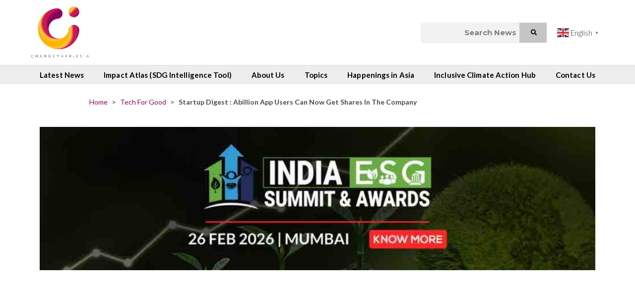

--- FILE ---
content_type: text/html; charset=UTF-8
request_url: https://changemakr.asia/abillion-app-democratises-its-platform-ownership/
body_size: 48775
content:
<!DOCTYPE html><html class="html" lang="en-US" prefix="og: https://ogp.me/ns#"><head><meta charset="UTF-8"/>
<script>var __ezHttpConsent={setByCat:function(src,tagType,attributes,category,force,customSetScriptFn=null){var setScript=function(){if(force||window.ezTcfConsent[category]){if(typeof customSetScriptFn==='function'){customSetScriptFn();}else{var scriptElement=document.createElement(tagType);scriptElement.src=src;attributes.forEach(function(attr){for(var key in attr){if(attr.hasOwnProperty(key)){scriptElement.setAttribute(key,attr[key]);}}});var firstScript=document.getElementsByTagName(tagType)[0];firstScript.parentNode.insertBefore(scriptElement,firstScript);}}};if(force||(window.ezTcfConsent&&window.ezTcfConsent.loaded)){setScript();}else if(typeof getEzConsentData==="function"){getEzConsentData().then(function(ezTcfConsent){if(ezTcfConsent&&ezTcfConsent.loaded){setScript();}else{console.error("cannot get ez consent data");force=true;setScript();}});}else{force=true;setScript();console.error("getEzConsentData is not a function");}},};</script>
<script>var ezTcfConsent=window.ezTcfConsent?window.ezTcfConsent:{loaded:false,store_info:false,develop_and_improve_services:false,measure_ad_performance:false,measure_content_performance:false,select_basic_ads:false,create_ad_profile:false,select_personalized_ads:false,create_content_profile:false,select_personalized_content:false,understand_audiences:false,use_limited_data_to_select_content:false,};function getEzConsentData(){return new Promise(function(resolve){document.addEventListener("ezConsentEvent",function(event){var ezTcfConsent=event.detail.ezTcfConsent;resolve(ezTcfConsent);});});}</script>
<script>if(typeof _setEzCookies!=='function'){function _setEzCookies(ezConsentData){var cookies=window.ezCookieQueue;for(var i=0;i<cookies.length;i++){var cookie=cookies[i];if(ezConsentData&&ezConsentData.loaded&&ezConsentData[cookie.tcfCategory]){document.cookie=cookie.name+"="+cookie.value;}}}}
window.ezCookieQueue=window.ezCookieQueue||[];if(typeof addEzCookies!=='function'){function addEzCookies(arr){window.ezCookieQueue=[...window.ezCookieQueue,...arr];}}
addEzCookies([]);if(window.ezTcfConsent&&window.ezTcfConsent.loaded){_setEzCookies(window.ezTcfConsent);}else if(typeof getEzConsentData==="function"){getEzConsentData().then(function(ezTcfConsent){if(ezTcfConsent&&ezTcfConsent.loaded){_setEzCookies(window.ezTcfConsent);}else{console.error("cannot get ez consent data");_setEzCookies(window.ezTcfConsent);}});}else{console.error("getEzConsentData is not a function");_setEzCookies(window.ezTcfConsent);}</script>
<script data-ezscrex='false' data-cfasync='false' data-pagespeed-no-defer>var __ez=__ez||{};__ez.stms=Date.now();__ez.evt={};__ez.script={};__ez.ck=__ez.ck||{};__ez.template={};__ez.template.isOrig=true;__ez.queue=__ez.queue||function(){var e=0,i=0,t=[],n=!1,o=[],r=[],s=!0,a=function(e,i,n,o,r,s,a){var l=arguments.length>7&&void 0!==arguments[7]?arguments[7]:window,d=this;this.name=e,this.funcName=i,this.parameters=null===n?null:w(n)?n:[n],this.isBlock=o,this.blockedBy=r,this.deleteWhenComplete=s,this.isError=!1,this.isComplete=!1,this.isInitialized=!1,this.proceedIfError=a,this.fWindow=l,this.isTimeDelay=!1,this.process=function(){f("... func = "+e),d.isInitialized=!0,d.isComplete=!0,f("... func.apply: "+e);var i=d.funcName.split("."),n=null,o=this.fWindow||window;i.length>3||(n=3===i.length?o[i[0]][i[1]][i[2]]:2===i.length?o[i[0]][i[1]]:o[d.funcName]),null!=n&&n.apply(null,this.parameters),!0===d.deleteWhenComplete&&delete t[e],!0===d.isBlock&&(f("----- F'D: "+d.name),m())}},l=function(e,i,t,n,o,r,s){var a=arguments.length>7&&void 0!==arguments[7]?arguments[7]:window,l=this;this.name=e,this.path=i,this.async=o,this.defer=r,this.isBlock=t,this.blockedBy=n,this.isInitialized=!1,this.isError=!1,this.isComplete=!1,this.proceedIfError=s,this.fWindow=a,this.isTimeDelay=!1,this.isPath=function(e){return"/"===e[0]&&"/"!==e[1]},this.getSrc=function(e){return void 0!==window.__ezScriptHost&&this.isPath(e)&&"banger.js"!==this.name?window.__ezScriptHost+e:e},this.process=function(){l.isInitialized=!0,f("... file = "+e);var i=this.fWindow?this.fWindow.document:document,t=i.createElement("script");t.src=this.getSrc(this.path),!0===o?t.async=!0:!0===r&&(t.defer=!0),t.onerror=function(){var e={url:window.location.href,name:l.name,path:l.path,user_agent:window.navigator.userAgent};"undefined"!=typeof _ezaq&&(e.pageview_id=_ezaq.page_view_id);var i=encodeURIComponent(JSON.stringify(e)),t=new XMLHttpRequest;t.open("GET","//g.ezoic.net/ezqlog?d="+i,!0),t.send(),f("----- ERR'D: "+l.name),l.isError=!0,!0===l.isBlock&&m()},t.onreadystatechange=t.onload=function(){var e=t.readyState;f("----- F'D: "+l.name),e&&!/loaded|complete/.test(e)||(l.isComplete=!0,!0===l.isBlock&&m())},i.getElementsByTagName("head")[0].appendChild(t)}},d=function(e,i){this.name=e,this.path="",this.async=!1,this.defer=!1,this.isBlock=!1,this.blockedBy=[],this.isInitialized=!0,this.isError=!1,this.isComplete=i,this.proceedIfError=!1,this.isTimeDelay=!1,this.process=function(){}};function c(e,i,n,s,a,d,c,u,f){var m=new l(e,i,n,s,a,d,c,f);!0===u?o[e]=m:r[e]=m,t[e]=m,h(m)}function h(e){!0!==u(e)&&0!=s&&e.process()}function u(e){if(!0===e.isTimeDelay&&!1===n)return f(e.name+" blocked = TIME DELAY!"),!0;if(w(e.blockedBy))for(var i=0;i<e.blockedBy.length;i++){var o=e.blockedBy[i];if(!1===t.hasOwnProperty(o))return f(e.name+" blocked = "+o),!0;if(!0===e.proceedIfError&&!0===t[o].isError)return!1;if(!1===t[o].isComplete)return f(e.name+" blocked = "+o),!0}return!1}function f(e){var i=window.location.href,t=new RegExp("[?&]ezq=([^&#]*)","i").exec(i);"1"===(t?t[1]:null)&&console.debug(e)}function m(){++e>200||(f("let's go"),p(o),p(r))}function p(e){for(var i in e)if(!1!==e.hasOwnProperty(i)){var t=e[i];!0===t.isComplete||u(t)||!0===t.isInitialized||!0===t.isError?!0===t.isError?f(t.name+": error"):!0===t.isComplete?f(t.name+": complete already"):!0===t.isInitialized&&f(t.name+": initialized already"):t.process()}}function w(e){return"[object Array]"==Object.prototype.toString.call(e)}return window.addEventListener("load",(function(){setTimeout((function(){n=!0,f("TDELAY -----"),m()}),5e3)}),!1),{addFile:c,addFileOnce:function(e,i,n,o,r,s,a,l,d){t[e]||c(e,i,n,o,r,s,a,l,d)},addDelayFile:function(e,i){var n=new l(e,i,!1,[],!1,!1,!0);n.isTimeDelay=!0,f(e+" ...  FILE! TDELAY"),r[e]=n,t[e]=n,h(n)},addFunc:function(e,n,s,l,d,c,u,f,m,p){!0===c&&(e=e+"_"+i++);var w=new a(e,n,s,l,d,u,f,p);!0===m?o[e]=w:r[e]=w,t[e]=w,h(w)},addDelayFunc:function(e,i,n){var o=new a(e,i,n,!1,[],!0,!0);o.isTimeDelay=!0,f(e+" ...  FUNCTION! TDELAY"),r[e]=o,t[e]=o,h(o)},items:t,processAll:m,setallowLoad:function(e){s=e},markLoaded:function(e){if(e&&0!==e.length){if(e in t){var i=t[e];!0===i.isComplete?f(i.name+" "+e+": error loaded duplicate"):(i.isComplete=!0,i.isInitialized=!0)}else t[e]=new d(e,!0);f("markLoaded dummyfile: "+t[e].name)}},logWhatsBlocked:function(){for(var e in t)!1!==t.hasOwnProperty(e)&&u(t[e])}}}();__ez.evt.add=function(e,t,n){e.addEventListener?e.addEventListener(t,n,!1):e.attachEvent?e.attachEvent("on"+t,n):e["on"+t]=n()},__ez.evt.remove=function(e,t,n){e.removeEventListener?e.removeEventListener(t,n,!1):e.detachEvent?e.detachEvent("on"+t,n):delete e["on"+t]};__ez.script.add=function(e){var t=document.createElement("script");t.src=e,t.async=!0,t.type="text/javascript",document.getElementsByTagName("head")[0].appendChild(t)};__ez.dot=__ez.dot||{};__ez.queue.addFileOnce('/detroitchicago/boise.js', '//go.ezodn.com/detroitchicago/boise.js?gcb=195-0&cb=5', true, [], true, false, true, false);__ez.queue.addFileOnce('/parsonsmaize/abilene.js', '//go.ezodn.com/parsonsmaize/abilene.js?gcb=195-0&cb=e80eca0cdb', true, [], true, false, true, false);__ez.queue.addFileOnce('/parsonsmaize/mulvane.js', '//go.ezodn.com/parsonsmaize/mulvane.js?gcb=195-0&cb=e75e48eec0', true, ['/parsonsmaize/abilene.js'], true, false, true, false);__ez.queue.addFileOnce('/detroitchicago/birmingham.js', '//go.ezodn.com/detroitchicago/birmingham.js?gcb=195-0&cb=539c47377c', true, ['/parsonsmaize/abilene.js'], true, false, true, false);</script>
<script data-ezscrex="false" type="text/javascript" data-cfasync="false">window._ezaq = Object.assign({"ad_cache_level":0,"adpicker_placement_cnt":0,"ai_placeholder_cache_level":0,"ai_placeholder_placement_cnt":-1,"article_category":"Latest","author":"Changemakr Asia","domain":"changemakr.asia","domain_id":495341,"ezcache_level":0,"ezcache_skip_code":0,"has_bad_image":0,"has_bad_words":0,"is_sitespeed":0,"lt_cache_level":0,"publish_date":"2022-03-02","response_size":209854,"response_size_orig":204033,"response_time_orig":0,"template_id":120,"url":"https://changemakr.asia/abillion-app-democratises-its-platform-ownership/","word_count":0,"worst_bad_word_level":0}, typeof window._ezaq !== "undefined" ? window._ezaq : {});__ez.queue.markLoaded('ezaqBaseReady');</script>
<script type='text/javascript' data-ezscrex='false' data-cfasync='false'>
window.ezAnalyticsStatic = true;
window._ez_send_requests_through_ezoic = true;window.ezWp = true;
function analyticsAddScript(script) {
	var ezDynamic = document.createElement('script');
	ezDynamic.type = 'text/javascript';
	ezDynamic.innerHTML = script;
	document.head.appendChild(ezDynamic);
}
function getCookiesWithPrefix() {
    var allCookies = document.cookie.split(';');
    var cookiesWithPrefix = {};

    for (var i = 0; i < allCookies.length; i++) {
        var cookie = allCookies[i].trim();

        for (var j = 0; j < arguments.length; j++) {
            var prefix = arguments[j];
            if (cookie.indexOf(prefix) === 0) {
                var cookieParts = cookie.split('=');
                var cookieName = cookieParts[0];
                var cookieValue = cookieParts.slice(1).join('=');
                cookiesWithPrefix[cookieName] = decodeURIComponent(cookieValue);
                break; // Once matched, no need to check other prefixes
            }
        }
    }

    return cookiesWithPrefix;
}
function productAnalytics() {
	var d = {"dhh":"//go.ezodn.com","pr":[6],"omd5":"817cea16371e702628a3731314795f78","nar":"risk score"};
	d.u = _ezaq.url;
	d.p = _ezaq.page_view_id;
	d.v = _ezaq.visit_uuid;
	d.ab = _ezaq.ab_test_id;
	d.e = JSON.stringify(_ezaq);
	d.ref = document.referrer;
	d.c = getCookiesWithPrefix('active_template', 'ez', 'lp_');
	if(typeof ez_utmParams !== 'undefined') {
		d.utm = ez_utmParams;
	}

	var dataText = JSON.stringify(d);
	var xhr = new XMLHttpRequest();
	xhr.open('POST','//g.ezoic.net/ezais/analytics?cb=1', true);
	xhr.onload = function () {
		if (xhr.status!=200) {
            return;
		}

        if(document.readyState !== 'loading') {
            analyticsAddScript(xhr.response);
            return;
        }

        var eventFunc = function() {
            if(document.readyState === 'loading') {
                return;
            }
            document.removeEventListener('readystatechange', eventFunc, false);
            analyticsAddScript(xhr.response);
        };

        document.addEventListener('readystatechange', eventFunc, false);
	};
	xhr.setRequestHeader('Content-Type','text/plain');
	xhr.send(dataText);
}
__ez.queue.addFunc("productAnalytics", "productAnalytics", null, true, ['ezaqBaseReady'], false, false, false, true);
</script><base href="https://changemakr.asia/abillion-app-democratises-its-platform-ownership/"/>
	
	<link rel="profile" href="https://gmpg.org/xfn/11"/>

	<style>
#wpadminbar #wp-admin-bar-wccp_free_top_button .ab-icon:before {
	content: "\f160";
	color: #02CA02;
	top: 3px;
}
#wpadminbar #wp-admin-bar-wccp_free_top_button .ab-icon {
	transform: rotate(45deg);
}
</style>
	<style>img:is([sizes="auto" i], [sizes^="auto," i]) { contain-intrinsic-size: 3000px 1500px }</style>
	<meta name="viewport" content="width=device-width, initial-scale=1"/>
<!-- Search Engine Optimization by Rank Math - https://rankmath.com/ -->
<title>Startup Digest : Abillion App Users Can Now Get Shares In The Company | CHANGEMAKR.ASIA</title>
<meta name="description" content="Abillion app wants you to want you to own a piece of abillion. Here’s how the tech for good company wants you to participate in the program, you’ll now see an abillion Community Equity icon on their impact page."/>
<meta name="robots" content="follow, index, max-snippet:-1, max-video-preview:-1, max-image-preview:large"/>
<link rel="canonical" href="https://changemakr.asia/abillion-app-democratises-its-platform-ownership/"/>
<meta property="og:locale" content="en_US"/>
<meta property="og:type" content="article"/>
<meta property="og:title" content="Startup Digest : Abillion App Users Can Now Get Shares In The Company | CHANGEMAKR.ASIA"/>
<meta property="og:description" content="Abillion app wants you to want you to own a piece of abillion. Here’s how the tech for good company wants you to participate in the program, you’ll now see an abillion Community Equity icon on their impact page."/>
<meta property="og:url" content="https://changemakr.asia/abillion-app-democratises-its-platform-ownership/"/>
<meta property="og:site_name" content="CHANGEMAKR.ASIA"/>
<meta property="article:publisher" content="https://www.facebook.com/ChangemkrAsia/"/>
<meta property="article:tag" content="Join the action"/>
<meta property="article:section" content="Latest"/>
<meta property="og:updated_time" content="2022-03-03T09:34:01+08:00"/>
<meta property="og:image" content="https://changemakr.asia/wp-content/uploads/March-2022-abillion-FEATURED-IMAGE-TEMPLATE-1600x900pxl.jpg"/>
<meta property="og:image:secure_url" content="https://changemakr.asia/wp-content/uploads/March-2022-abillion-FEATURED-IMAGE-TEMPLATE-1600x900pxl.jpg"/>
<meta property="og:image:width" content="1600"/>
<meta property="og:image:height" content="900"/>
<meta property="og:image:alt" content="a billion app"/>
<meta property="og:image:type" content="image/jpeg"/>
<meta property="article:published_time" content="2022-03-03T07:04:42+08:00"/>
<meta property="article:modified_time" content="2022-03-03T09:34:01+08:00"/>
<meta name="twitter:card" content="summary_large_image"/>
<meta name="twitter:title" content="Startup Digest : Abillion App Users Can Now Get Shares In The Company | CHANGEMAKR.ASIA"/>
<meta name="twitter:description" content="Abillion app wants you to want you to own a piece of abillion. Here’s how the tech for good company wants you to participate in the program, you’ll now see an abillion Community Equity icon on their impact page."/>
<meta name="twitter:site" content="@https://twitter.com/ChangemakrA"/>
<meta name="twitter:creator" content="@https://twitter.com/ChangemakrA"/>
<meta name="twitter:image" content="https://changemakr.asia/wp-content/uploads/March-2022-abillion-FEATURED-IMAGE-TEMPLATE-1600x900pxl.jpg"/>
<meta name="twitter:label1" content="Written by"/>
<meta name="twitter:data1" content="Changemakr Asia"/>
<meta name="twitter:label2" content="Time to read"/>
<meta name="twitter:data2" content="2 minutes"/>
<script type="application/ld+json" class="rank-math-schema">{"@context":"https://schema.org","@graph":[{"@type":"Organization","@id":"https://changemakr.asia/#organization","name":"Changemakr Asia","url":"https://changemakr.asia","sameAs":["https://www.facebook.com/ChangemkrAsia/","https://twitter.com/https://twitter.com/ChangemakrA"],"logo":{"@type":"ImageObject","@id":"https://changemakr.asia/#logo","url":"https://changemakr.asia/wp-content/uploads/Changemakr.Asia-website-logo-250px-x-100px-2.png","contentUrl":"https://changemakr.asia/wp-content/uploads/Changemakr.Asia-website-logo-250px-x-100px-2.png","caption":"Changemakr Asia","inLanguage":"en-US","width":"250","height":"100"}},{"@type":"WebSite","@id":"https://changemakr.asia/#website","url":"https://changemakr.asia","name":"Changemakr Asia","publisher":{"@id":"https://changemakr.asia/#organization"},"inLanguage":"en-US"},{"@type":"ImageObject","@id":"https://changemakr.asia/wp-content/uploads/March-2022-abillion-FEATURED-IMAGE-TEMPLATE-1600x900pxl.jpg","url":"https://changemakr.asia/wp-content/uploads/March-2022-abillion-FEATURED-IMAGE-TEMPLATE-1600x900pxl.jpg","width":"1600","height":"900","caption":"a billion app","inLanguage":"en-US"},{"@type":"WebPage","@id":"https://changemakr.asia/abillion-app-democratises-its-platform-ownership/#webpage","url":"https://changemakr.asia/abillion-app-democratises-its-platform-ownership/","name":"Startup Digest : Abillion App Users Can Now Get Shares In The Company | CHANGEMAKR.ASIA","datePublished":"2022-03-03T07:04:42+08:00","dateModified":"2022-03-03T09:34:01+08:00","isPartOf":{"@id":"https://changemakr.asia/#website"},"primaryImageOfPage":{"@id":"https://changemakr.asia/wp-content/uploads/March-2022-abillion-FEATURED-IMAGE-TEMPLATE-1600x900pxl.jpg"},"inLanguage":"en-US"},{"@type":"Person","@id":"https://changemakr.asia/author/changemakrasia/","name":"Changemakr Asia","url":"https://changemakr.asia/author/changemakrasia/","image":{"@type":"ImageObject","@id":"https://changemakr.asia/wp-content/uploads/changemakrasia_avatar-96x96.png","url":"https://changemakr.asia/wp-content/uploads/changemakrasia_avatar-96x96.png","caption":"Changemakr Asia","inLanguage":"en-US"},"worksFor":{"@id":"https://changemakr.asia/#organization"}},{"@type":"BlogPosting","headline":"Startup Digest : Abillion App Users Can Now Get Shares In The Company","keywords":"abillion,app","datePublished":"2022-03-03T07:04:42+08:00","dateModified":"2022-03-03T09:34:01+08:00","author":{"@id":"https://changemakr.asia/author/changemakrasia/","name":"Changemakr Asia"},"publisher":{"@id":"https://changemakr.asia/#organization"},"description":"We're uniquely positioned as a social media and technology company that's built around shared values that extend beyond our staff and offices and embody the values of our members. As a community built around a mission, we want to break the mold of Silicon Valley founders that own and control companies without bearing any responsibility to their users and society at large. Companies like Facebook and Twitter take no responsibility for the damage their platforms have done, from spreading hate, violence and misinformation to helping dictators and disrupting elections.","name":"Startup Digest : Abillion App Users Can Now Get Shares In The Company","@id":"https://changemakr.asia/abillion-app-democratises-its-platform-ownership/#richSnippet","isPartOf":{"@id":"https://changemakr.asia/abillion-app-democratises-its-platform-ownership/#webpage"},"image":{"@id":"https://changemakr.asia/wp-content/uploads/March-2022-abillion-FEATURED-IMAGE-TEMPLATE-1600x900pxl.jpg"},"inLanguage":"en-US","mainEntityOfPage":{"@id":"https://changemakr.asia/abillion-app-democratises-its-platform-ownership/#webpage"}}]}</script>
<!-- /Rank Math WordPress SEO plugin -->

<link rel="dns-prefetch" href="//meet.jit.si"/>
<link rel="dns-prefetch" href="//www.googletagmanager.com"/>
<link rel="dns-prefetch" href="//use.fontawesome.com"/>
<link rel="dns-prefetch" href="//fonts.googleapis.com"/>
<link rel="dns-prefetch" href="//pagead2.googlesyndication.com"/>
<script id="wpp-js" src="https://changemakr.asia/wp-content/plugins/wordpress-popular-posts/assets/js/wpp.min.js?ver=7.3.3" data-sampling="1" data-sampling-rate="100" data-api-url="https://changemakr.asia/wp-json/wordpress-popular-posts" data-post-id="23513" data-token="9c53adb3be" data-lang="0" data-debug="0"></script>
<link rel="stylesheet" id="pt-cv-public-style-css" href="//changemakr.asia/wp-content/plugins/content-views-query-and-display-post-page/public/assets/css/cv.css?ver=4.2" media="all"/>
<link rel="stylesheet" id="dashicons-css" href="//changemakr.asia/wp-includes/css/dashicons.min.css?ver=6.8.3" media="all"/>
<link rel="stylesheet" id="post-views-counter-frontend-css" href="//changemakr.asia/wp-content/plugins/post-views-counter/css/frontend.min.css?ver=1.5.6" media="all"/>
<link rel="stylesheet" id="hfe-widgets-style-css" href="//changemakr.asia/wp-content/plugins/header-footer-elementor/inc/widgets-css/frontend.css?ver=2.5.2" media="all"/>
<link rel="stylesheet" id="embedpress-plyr-css-css" href="//changemakr.asia/wp-content/plugins/embedpress/assets/css/plyr.css?ver=1761538427" media="all"/>
<link rel="stylesheet" id="embedpress-carousel-vendor-css-css" href="//changemakr.asia/wp-content/plugins/embedpress/assets/css/carousel.min.css?ver=1761538427" media="all"/>
<link rel="stylesheet" id="embedpress-glider-css-css" href="//changemakr.asia/wp-content/plugins/embedpress/assets/css/glider.min.css?ver=1761538427" media="all"/>
<link rel="stylesheet" id="embedpress-css-css" href="//changemakr.asia/wp-content/plugins/embedpress/assets/css/embedpress.css?ver=1761538427" media="all"/>
<link rel="stylesheet" id="embedpress-meetup-events-css" href="//changemakr.asia/wp-content/plugins/embedpress/assets/css/meetup-events.css?ver=1761538427" media="all"/>
<link rel="stylesheet" id="embedpress-blocks-style-css" href="//changemakr.asia/wp-content/plugins/embedpress/assets/css/blocks.build.css?ver=1761538427" media="all"/>
<style id="classic-theme-styles-inline-css">
/*! This file is auto-generated */
.wp-block-button__link{color:#fff;background-color:#32373c;border-radius:9999px;box-shadow:none;text-decoration:none;padding:calc(.667em + 2px) calc(1.333em + 2px);font-size:1.125em}.wp-block-file__button{background:#32373c;color:#fff;text-decoration:none}
</style>
<link rel="stylesheet" id="activecampaign-form-block-css" href="//changemakr.asia/wp-content/plugins/activecampaign-subscription-forms/activecampaign-form-block/build/style-index.css?ver=1749861709" media="all"/>
<style id="global-styles-inline-css">
:root{--wp--preset--aspect-ratio--square: 1;--wp--preset--aspect-ratio--4-3: 4/3;--wp--preset--aspect-ratio--3-4: 3/4;--wp--preset--aspect-ratio--3-2: 3/2;--wp--preset--aspect-ratio--2-3: 2/3;--wp--preset--aspect-ratio--16-9: 16/9;--wp--preset--aspect-ratio--9-16: 9/16;--wp--preset--color--black: #000000;--wp--preset--color--cyan-bluish-gray: #abb8c3;--wp--preset--color--white: #ffffff;--wp--preset--color--pale-pink: #f78da7;--wp--preset--color--vivid-red: #cf2e2e;--wp--preset--color--luminous-vivid-orange: #ff6900;--wp--preset--color--luminous-vivid-amber: #fcb900;--wp--preset--color--light-green-cyan: #7bdcb5;--wp--preset--color--vivid-green-cyan: #00d084;--wp--preset--color--pale-cyan-blue: #8ed1fc;--wp--preset--color--vivid-cyan-blue: #0693e3;--wp--preset--color--vivid-purple: #9b51e0;--wp--preset--gradient--vivid-cyan-blue-to-vivid-purple: linear-gradient(135deg,rgba(6,147,227,1) 0%,rgb(155,81,224) 100%);--wp--preset--gradient--light-green-cyan-to-vivid-green-cyan: linear-gradient(135deg,rgb(122,220,180) 0%,rgb(0,208,130) 100%);--wp--preset--gradient--luminous-vivid-amber-to-luminous-vivid-orange: linear-gradient(135deg,rgba(252,185,0,1) 0%,rgba(255,105,0,1) 100%);--wp--preset--gradient--luminous-vivid-orange-to-vivid-red: linear-gradient(135deg,rgba(255,105,0,1) 0%,rgb(207,46,46) 100%);--wp--preset--gradient--very-light-gray-to-cyan-bluish-gray: linear-gradient(135deg,rgb(238,238,238) 0%,rgb(169,184,195) 100%);--wp--preset--gradient--cool-to-warm-spectrum: linear-gradient(135deg,rgb(74,234,220) 0%,rgb(151,120,209) 20%,rgb(207,42,186) 40%,rgb(238,44,130) 60%,rgb(251,105,98) 80%,rgb(254,248,76) 100%);--wp--preset--gradient--blush-light-purple: linear-gradient(135deg,rgb(255,206,236) 0%,rgb(152,150,240) 100%);--wp--preset--gradient--blush-bordeaux: linear-gradient(135deg,rgb(254,205,165) 0%,rgb(254,45,45) 50%,rgb(107,0,62) 100%);--wp--preset--gradient--luminous-dusk: linear-gradient(135deg,rgb(255,203,112) 0%,rgb(199,81,192) 50%,rgb(65,88,208) 100%);--wp--preset--gradient--pale-ocean: linear-gradient(135deg,rgb(255,245,203) 0%,rgb(182,227,212) 50%,rgb(51,167,181) 100%);--wp--preset--gradient--electric-grass: linear-gradient(135deg,rgb(202,248,128) 0%,rgb(113,206,126) 100%);--wp--preset--gradient--midnight: linear-gradient(135deg,rgb(2,3,129) 0%,rgb(40,116,252) 100%);--wp--preset--font-size--small: 13px;--wp--preset--font-size--medium: 20px;--wp--preset--font-size--large: 36px;--wp--preset--font-size--x-large: 42px;--wp--preset--spacing--20: 0.44rem;--wp--preset--spacing--30: 0.67rem;--wp--preset--spacing--40: 1rem;--wp--preset--spacing--50: 1.5rem;--wp--preset--spacing--60: 2.25rem;--wp--preset--spacing--70: 3.38rem;--wp--preset--spacing--80: 5.06rem;--wp--preset--shadow--natural: 6px 6px 9px rgba(0, 0, 0, 0.2);--wp--preset--shadow--deep: 12px 12px 50px rgba(0, 0, 0, 0.4);--wp--preset--shadow--sharp: 6px 6px 0px rgba(0, 0, 0, 0.2);--wp--preset--shadow--outlined: 6px 6px 0px -3px rgba(255, 255, 255, 1), 6px 6px rgba(0, 0, 0, 1);--wp--preset--shadow--crisp: 6px 6px 0px rgba(0, 0, 0, 1);}:where(.is-layout-flex){gap: 0.5em;}:where(.is-layout-grid){gap: 0.5em;}body .is-layout-flex{display: flex;}.is-layout-flex{flex-wrap: wrap;align-items: center;}.is-layout-flex > :is(*, div){margin: 0;}body .is-layout-grid{display: grid;}.is-layout-grid > :is(*, div){margin: 0;}:where(.wp-block-columns.is-layout-flex){gap: 2em;}:where(.wp-block-columns.is-layout-grid){gap: 2em;}:where(.wp-block-post-template.is-layout-flex){gap: 1.25em;}:where(.wp-block-post-template.is-layout-grid){gap: 1.25em;}.has-black-color{color: var(--wp--preset--color--black) !important;}.has-cyan-bluish-gray-color{color: var(--wp--preset--color--cyan-bluish-gray) !important;}.has-white-color{color: var(--wp--preset--color--white) !important;}.has-pale-pink-color{color: var(--wp--preset--color--pale-pink) !important;}.has-vivid-red-color{color: var(--wp--preset--color--vivid-red) !important;}.has-luminous-vivid-orange-color{color: var(--wp--preset--color--luminous-vivid-orange) !important;}.has-luminous-vivid-amber-color{color: var(--wp--preset--color--luminous-vivid-amber) !important;}.has-light-green-cyan-color{color: var(--wp--preset--color--light-green-cyan) !important;}.has-vivid-green-cyan-color{color: var(--wp--preset--color--vivid-green-cyan) !important;}.has-pale-cyan-blue-color{color: var(--wp--preset--color--pale-cyan-blue) !important;}.has-vivid-cyan-blue-color{color: var(--wp--preset--color--vivid-cyan-blue) !important;}.has-vivid-purple-color{color: var(--wp--preset--color--vivid-purple) !important;}.has-black-background-color{background-color: var(--wp--preset--color--black) !important;}.has-cyan-bluish-gray-background-color{background-color: var(--wp--preset--color--cyan-bluish-gray) !important;}.has-white-background-color{background-color: var(--wp--preset--color--white) !important;}.has-pale-pink-background-color{background-color: var(--wp--preset--color--pale-pink) !important;}.has-vivid-red-background-color{background-color: var(--wp--preset--color--vivid-red) !important;}.has-luminous-vivid-orange-background-color{background-color: var(--wp--preset--color--luminous-vivid-orange) !important;}.has-luminous-vivid-amber-background-color{background-color: var(--wp--preset--color--luminous-vivid-amber) !important;}.has-light-green-cyan-background-color{background-color: var(--wp--preset--color--light-green-cyan) !important;}.has-vivid-green-cyan-background-color{background-color: var(--wp--preset--color--vivid-green-cyan) !important;}.has-pale-cyan-blue-background-color{background-color: var(--wp--preset--color--pale-cyan-blue) !important;}.has-vivid-cyan-blue-background-color{background-color: var(--wp--preset--color--vivid-cyan-blue) !important;}.has-vivid-purple-background-color{background-color: var(--wp--preset--color--vivid-purple) !important;}.has-black-border-color{border-color: var(--wp--preset--color--black) !important;}.has-cyan-bluish-gray-border-color{border-color: var(--wp--preset--color--cyan-bluish-gray) !important;}.has-white-border-color{border-color: var(--wp--preset--color--white) !important;}.has-pale-pink-border-color{border-color: var(--wp--preset--color--pale-pink) !important;}.has-vivid-red-border-color{border-color: var(--wp--preset--color--vivid-red) !important;}.has-luminous-vivid-orange-border-color{border-color: var(--wp--preset--color--luminous-vivid-orange) !important;}.has-luminous-vivid-amber-border-color{border-color: var(--wp--preset--color--luminous-vivid-amber) !important;}.has-light-green-cyan-border-color{border-color: var(--wp--preset--color--light-green-cyan) !important;}.has-vivid-green-cyan-border-color{border-color: var(--wp--preset--color--vivid-green-cyan) !important;}.has-pale-cyan-blue-border-color{border-color: var(--wp--preset--color--pale-cyan-blue) !important;}.has-vivid-cyan-blue-border-color{border-color: var(--wp--preset--color--vivid-cyan-blue) !important;}.has-vivid-purple-border-color{border-color: var(--wp--preset--color--vivid-purple) !important;}.has-vivid-cyan-blue-to-vivid-purple-gradient-background{background: var(--wp--preset--gradient--vivid-cyan-blue-to-vivid-purple) !important;}.has-light-green-cyan-to-vivid-green-cyan-gradient-background{background: var(--wp--preset--gradient--light-green-cyan-to-vivid-green-cyan) !important;}.has-luminous-vivid-amber-to-luminous-vivid-orange-gradient-background{background: var(--wp--preset--gradient--luminous-vivid-amber-to-luminous-vivid-orange) !important;}.has-luminous-vivid-orange-to-vivid-red-gradient-background{background: var(--wp--preset--gradient--luminous-vivid-orange-to-vivid-red) !important;}.has-very-light-gray-to-cyan-bluish-gray-gradient-background{background: var(--wp--preset--gradient--very-light-gray-to-cyan-bluish-gray) !important;}.has-cool-to-warm-spectrum-gradient-background{background: var(--wp--preset--gradient--cool-to-warm-spectrum) !important;}.has-blush-light-purple-gradient-background{background: var(--wp--preset--gradient--blush-light-purple) !important;}.has-blush-bordeaux-gradient-background{background: var(--wp--preset--gradient--blush-bordeaux) !important;}.has-luminous-dusk-gradient-background{background: var(--wp--preset--gradient--luminous-dusk) !important;}.has-pale-ocean-gradient-background{background: var(--wp--preset--gradient--pale-ocean) !important;}.has-electric-grass-gradient-background{background: var(--wp--preset--gradient--electric-grass) !important;}.has-midnight-gradient-background{background: var(--wp--preset--gradient--midnight) !important;}.has-small-font-size{font-size: var(--wp--preset--font-size--small) !important;}.has-medium-font-size{font-size: var(--wp--preset--font-size--medium) !important;}.has-large-font-size{font-size: var(--wp--preset--font-size--large) !important;}.has-x-large-font-size{font-size: var(--wp--preset--font-size--x-large) !important;}
:where(.wp-block-post-template.is-layout-flex){gap: 1.25em;}:where(.wp-block-post-template.is-layout-grid){gap: 1.25em;}
:where(.wp-block-columns.is-layout-flex){gap: 2em;}:where(.wp-block-columns.is-layout-grid){gap: 2em;}
:root :where(.wp-block-pullquote){font-size: 1.5em;line-height: 1.6;}
</style>
<link rel="stylesheet" id="select2-css" href="//changemakr.asia/wp-content/plugins/beautiful-taxonomy-filters/public/css/select2.min.css?ver=2.4.3" media="all"/>
<link rel="stylesheet" id="beautiful-taxonomy-filters-basic-css" href="//changemakr.asia/wp-content/plugins/beautiful-taxonomy-filters/public/css/beautiful-taxonomy-filters-base.min.css?ver=2.4.3" media="all"/>
<link rel="stylesheet" id="contact-form-7-css" href="//changemakr.asia/wp-content/plugins/contact-form-7/includes/css/styles.css?ver=6.1.2" media="all"/>
<link rel="stylesheet" id="gn-frontend-gnfollow-style-css" href="//changemakr.asia/wp-content/plugins/gn-publisher/assets/css/gn-frontend-gnfollow.min.css?ver=1.5.24" media="all"/>
<link rel="stylesheet" id="breadcrumbs-style-css" href="//changemakr.asia/wp-content/plugins/simple-breadcrumbs-main/style.css?ver=6.8.3" media="all"/>
<link rel="stylesheet" id="wphf-style-css" href="//changemakr.asia/wp-content/plugins/wp-hooks-finder/assets/css/style.css?ver=6.8.3" media="all"/>
<link rel="stylesheet" id="wp-components-css" href="//changemakr.asia/wp-includes/css/dist/components/style.min.css?ver=6.8.3" media="all"/>
<link rel="stylesheet" id="godaddy-styles-css" href="//changemakr.asia/wp-content/mu-plugins/vendor/wpex/godaddy-launch/includes/Dependencies/GoDaddy/Styles/build/latest.css?ver=2.0.2" media="all"/>
<link rel="stylesheet" id="hfe-style-css" href="//changemakr.asia/wp-content/plugins/header-footer-elementor/assets/css/header-footer-elementor.css?ver=2.5.2" media="all"/>
<link rel="stylesheet" id="elementor-icons-css" href="//changemakr.asia/wp-content/plugins/elementor/assets/lib/eicons/css/elementor-icons.min.css?ver=5.34.0" media="all"/>
<link rel="stylesheet" id="elementor-frontend-css" href="//changemakr.asia/wp-content/plugins/elementor/assets/css/frontend.min.css?ver=3.26.5" media="all"/>
<link rel="stylesheet" id="elementor-post-1474-css" href="//changemakr.asia/wp-content/uploads/elementor/css/post-1474.css?ver=1768445441" media="all"/>
<link rel="stylesheet" id="embedpress-elementor-css-css" href="//changemakr.asia/wp-content/plugins/embedpress/assets/css/embedpress-elementor.css?ver=1761538427" media="all"/>
<link rel="stylesheet" id="elementor-pro-css" href="//changemakr.asia/wp-content/plugins/elementor-pro/assets/css/frontend.min.css?ver=3.17.1" media="all"/>
<link rel="stylesheet" id="post-grid-elementor-addon-main-css" href="//changemakr.asia/wp-content/plugins/post-grid-elementor-addon/assets/css/main.css?ver=6.8.3" media="all"/>
<link rel="stylesheet" id="font-awesome-5-all-css" href="//changemakr.asia/wp-content/plugins/elementor/assets/lib/font-awesome/css/all.min.css?ver=3.26.5" media="all"/>
<link rel="stylesheet" id="font-awesome-4-shim-css" href="//changemakr.asia/wp-content/plugins/elementor/assets/lib/font-awesome/css/v4-shims.min.css?ver=3.26.5" media="all"/>
<link rel="stylesheet" id="widget-text-editor-css" href="//changemakr.asia/wp-content/plugins/elementor/assets/css/widget-text-editor.min.css?ver=3.26.5" media="all"/>
<link rel="stylesheet" id="widget-divider-css" href="//changemakr.asia/wp-content/plugins/elementor/assets/css/widget-divider.min.css?ver=3.26.5" media="all"/>
<link rel="stylesheet" id="widget-image-gallery-css" href="//changemakr.asia/wp-content/plugins/elementor/assets/css/widget-image-gallery.min.css?ver=3.26.5" media="all"/>
<link rel="stylesheet" id="elementor-icons-shared-0-css" href="//changemakr.asia/wp-content/plugins/elementor/assets/lib/font-awesome/css/fontawesome.min.css?ver=5.15.3" media="all"/>
<link rel="stylesheet" id="elementor-icons-fa-brands-css" href="//changemakr.asia/wp-content/plugins/elementor/assets/lib/font-awesome/css/brands.min.css?ver=5.15.3" media="all"/>
<link rel="stylesheet" id="elementor-post-23513-css" href="//changemakr.asia/wp-content/uploads/elementor/css/post-23513.css?ver=1768505540" media="all"/>
<link rel="stylesheet" id="elementor-post-285636-css" href="//changemakr.asia/wp-content/uploads/elementor/css/post-285636.css?ver=1768445441" media="all"/>
<link rel="stylesheet" id="wordpress-popular-posts-css-css" href="//changemakr.asia/wp-content/plugins/wordpress-popular-posts/assets/css/wpp.css?ver=7.3.3" media="all"/>
<link rel="stylesheet" id="oceanwp-style-css" href="//changemakr.asia/wp-content/themes/oceanwp/assets/css/style.min.css?ver=1.0" media="all"/>
<link rel="stylesheet" id="child-style-css" href="//changemakr.asia/wp-content/themes/oceanwp-child/style.css?ver=6.8.3" media="all"/>
<link rel="stylesheet" id="elementor-post-194-css" href="//changemakr.asia/wp-content/uploads/elementor/css/post-194.css?ver=1768445441" media="all"/>
<link rel="stylesheet" id="font-awesome-css" href="//use.fontawesome.com/releases/v6.7.2/css/all.css?wpfas=true" media="all"/>
<link rel="stylesheet" id="simple-line-icons-css" href="//changemakr.asia/wp-content/themes/oceanwp/assets/css/third/simple-line-icons.min.css?ver=2.4.0" media="all"/>
<link rel="stylesheet" id="oceanwp-google-font-lato-css" href="//fonts.googleapis.com/css?family=Lato%3A100%2C200%2C300%2C400%2C500%2C600%2C700%2C800%2C900%2C100i%2C200i%2C300i%2C400i%2C500i%2C600i%2C700i%2C800i%2C900i&amp;subset=latin&amp;display=swap&amp;ver=6.8.3" media="all"/>
<link rel="stylesheet" id="oceanwp-google-font-montserrat-css" href="//fonts.googleapis.com/css?family=Montserrat%3A100%2C200%2C300%2C400%2C500%2C600%2C700%2C800%2C900%2C100i%2C200i%2C300i%2C400i%2C500i%2C600i%2C700i%2C800i%2C900i&amp;subset=latin&amp;display=swap&amp;ver=6.8.3" media="all"/>
<link rel="stylesheet" id="dflip-style-css" href="//changemakr.asia/wp-content/plugins/3d-flipbook-dflip-lite/assets/css/dflip.min.css?ver=2.4.20" media="all"/>
<link rel="stylesheet" id="elementor-post-285270-css" href="//changemakr.asia/wp-content/uploads/elementor/css/post-285270.css?ver=1768445442" media="all"/>
<link rel="stylesheet" id="elementor-post-409-css" href="//changemakr.asia/wp-content/uploads/elementor/css/post-409.css?ver=1768445442" media="all"/>
<link rel="stylesheet" id="evcal_google_fonts-css" href="//fonts.googleapis.com/css?family=Noto+Sans%3A400%2C400italic%2C700%7CPoppins%3A700%2C800%2C900&amp;subset=latin%2Clatin-ext&amp;ver=2.4.9" media="all"/>
<link rel="stylesheet" id="evcal_cal_default-css" href="//changemakr.asia/wp-content/plugins/eventon-lite/assets/css/eventon_styles.css?ver=2.4.9" media="all"/>
<link rel="stylesheet" id="evo_font_icons-css" href="//changemakr.asia/wp-content/plugins/eventon-lite/assets/fonts/all.css?ver=2.4.9" media="all"/>
<link rel="stylesheet" id="eventon_dynamic_styles-css" href="//changemakr.asia/wp-content/plugins/eventon-lite/assets/css/eventon_dynamic_styles.css?ver=2.4.9" media="all"/>
<link rel="stylesheet" id="ayecode-ui-css" href="//changemakr.asia/wp-content/plugins/ayecode-connect/vendor/ayecode/wp-ayecode-ui/assets-v5/css/ayecode-ui-compatibility.css?ver=0.2.41" media="all"/>
<style id="ayecode-ui-inline-css">
body.modal-open #wpadminbar{z-index:999}.embed-responsive-16by9 .fluid-width-video-wrapper{padding:0!important;position:initial}
</style>
<link rel="stylesheet" id="hfe-elementor-icons-css" href="//changemakr.asia/wp-content/plugins/elementor/assets/lib/eicons/css/elementor-icons.min.css?ver=5.34.0" media="all"/>
<link rel="stylesheet" id="hfe-icons-list-css" href="//changemakr.asia/wp-content/plugins/elementor/assets/css/widget-icon-list.min.css?ver=3.24.3" media="all"/>
<link rel="stylesheet" id="hfe-social-icons-css" href="//changemakr.asia/wp-content/plugins/elementor/assets/css/widget-social-icons.min.css?ver=3.24.0" media="all"/>
<link rel="stylesheet" id="hfe-social-share-icons-brands-css" href="//changemakr.asia/wp-content/plugins/elementor/assets/lib/font-awesome/css/brands.css?ver=5.15.3" media="all"/>
<link rel="stylesheet" id="hfe-social-share-icons-fontawesome-css" href="//changemakr.asia/wp-content/plugins/elementor/assets/lib/font-awesome/css/fontawesome.css?ver=5.15.3" media="all"/>
<link rel="stylesheet" id="hfe-nav-menu-icons-css" href="//changemakr.asia/wp-content/plugins/elementor/assets/lib/font-awesome/css/solid.css?ver=5.15.3" media="all"/>
<link rel="stylesheet" id="hfe-widget-blockquote-css" href="//changemakr.asia/wp-content/plugins/elementor-pro/assets/css/widget-blockquote.min.css?ver=3.25.0" media="all"/>
<link rel="stylesheet" id="hfe-mega-menu-css" href="//changemakr.asia/wp-content/plugins/elementor-pro/assets/css/widget-mega-menu.min.css?ver=3.26.2" media="all"/>
<link rel="stylesheet" id="hfe-nav-menu-widget-css" href="//changemakr.asia/wp-content/plugins/elementor-pro/assets/css/widget-nav-menu.min.css?ver=3.26.0" media="all"/>
<link rel="stylesheet" id="google-fonts-1-css" href="//fonts.googleapis.com/css?family=Roboto%3A100%2C100italic%2C200%2C200italic%2C300%2C300italic%2C400%2C400italic%2C500%2C500italic%2C600%2C600italic%2C700%2C700italic%2C800%2C800italic%2C900%2C900italic%7CRoboto+Slab%3A100%2C100italic%2C200%2C200italic%2C300%2C300italic%2C400%2C400italic%2C500%2C500italic%2C600%2C600italic%2C700%2C700italic%2C800%2C800italic%2C900%2C900italic%7CMontserrat%3A100%2C100italic%2C200%2C200italic%2C300%2C300italic%2C400%2C400italic%2C500%2C500italic%2C600%2C600italic%2C700%2C700italic%2C800%2C800italic%2C900%2C900italic%7CPoppins%3A100%2C100italic%2C200%2C200italic%2C300%2C300italic%2C400%2C400italic%2C500%2C500italic%2C600%2C600italic%2C700%2C700italic%2C800%2C800italic%2C900%2C900italic%7CBree+Serif%3A100%2C100italic%2C200%2C200italic%2C300%2C300italic%2C400%2C400italic%2C500%2C500italic%2C600%2C600italic%2C700%2C700italic%2C800%2C800italic%2C900%2C900italic&amp;display=auto&amp;ver=6.8.3" media="all"/>
<link rel="stylesheet" id="elementor-icons-fa-solid-css" href="//changemakr.asia/wp-content/plugins/elementor/assets/lib/font-awesome/css/solid.min.css?ver=5.15.3" media="all"/>
<link rel="preconnect" href="https://fonts.gstatic.com/" crossorigin=""/><script src="//changemakr.asia/wp-includes/js/jquery/jquery.min.js?ver=3.7.1" id="jquery-core-js"></script>
<script id="jquery-js-after">
!function($){"use strict";$(document).ready(function(){$(this).scrollTop()>100&&$(".hfe-scroll-to-top-wrap").removeClass("hfe-scroll-to-top-hide"),$(window).scroll(function(){$(this).scrollTop()<100?$(".hfe-scroll-to-top-wrap").fadeOut(300):$(".hfe-scroll-to-top-wrap").fadeIn(300)}),$(".hfe-scroll-to-top-wrap").on("click",function(){$("html, body").animate({scrollTop:0},300);return!1})})}(jQuery);
!function($){'use strict';$(document).ready(function(){var bar=$('.hfe-reading-progress-bar');if(!bar.length)return;$(window).on('scroll',function(){var s=$(window).scrollTop(),d=$(document).height()-$(window).height(),p=d? s/d*100:0;bar.css('width',p+'%')});});}(jQuery);
</script>
<script src="//changemakr.asia/wp-content/plugins/ayecode-connect/vendor/ayecode/wp-ayecode-ui/assets-v5/js/bootstrap.bundle.min.js?ver=0.2.41" id="bootstrap-js-bundle-js"></script>
<script id="bootstrap-js-bundle-js-after">
function aui_init_greedy_nav(){jQuery('nav.greedy').each(function(i,obj){if(jQuery(this).hasClass("being-greedy")){return true}jQuery(this).addClass('navbar-expand');jQuery(this).off('shown.bs.tab').on('shown.bs.tab',function(e){if(jQuery(e.target).closest('.dropdown-menu').hasClass('greedy-links')){jQuery(e.target).closest('.greedy').find('.greedy-btn.dropdown').attr('aria-expanded','false');jQuery(e.target).closest('.greedy-links').removeClass('show').addClass('d-none')}});jQuery(document).off('mousemove','.greedy-btn').on('mousemove','.greedy-btn',function(e){jQuery('.dropdown-menu.greedy-links').removeClass('d-none')});var $vlinks='';var $dDownClass='';var ddItemClass='greedy-nav-item';if(jQuery(this).find('.navbar-nav').length){if(jQuery(this).find('.navbar-nav').hasClass("being-greedy")){return true}$vlinks=jQuery(this).find('.navbar-nav').addClass("being-greedy w-100").removeClass('overflow-hidden')}else if(jQuery(this).find('.nav').length){if(jQuery(this).find('.nav').hasClass("being-greedy")){return true}$vlinks=jQuery(this).find('.nav').addClass("being-greedy w-100").removeClass('overflow-hidden');$dDownClass=' mt-0 p-0 zi-5 ';ddItemClass+=' mt-0 me-0'}else{return false}jQuery($vlinks).append('<li class="nav-item list-unstyled ml-auto greedy-btn d-none dropdown"><button data-bs-toggle="collapse" class="nav-link greedy-nav-link" role="button"><i class="fas fa-ellipsis-h"></i> <span class="greedy-count badge bg-dark rounded-pill"></span></button><ul class="greedy-links dropdown-menu dropdown-menu-end '+$dDownClass+'"></ul></li>');var $hlinks=jQuery(this).find('.greedy-links');var $btn=jQuery(this).find('.greedy-btn');var numOfItems=0;var totalSpace=0;var closingTime=1000;var breakWidths=[];$vlinks.children().outerWidth(function(i,w){totalSpace+=w;numOfItems+=1;breakWidths.push(totalSpace)});var availableSpace,numOfVisibleItems,requiredSpace,buttonSpace,timer;function check(){buttonSpace=$btn.width();availableSpace=$vlinks.width()-10;numOfVisibleItems=$vlinks.children().length;requiredSpace=breakWidths[numOfVisibleItems-1];if(numOfVisibleItems>1&&requiredSpace>availableSpace){var $li=$vlinks.children().last().prev();$li.removeClass('nav-item').addClass(ddItemClass);if(!jQuery($hlinks).children().length){$li.find('.nav-link').addClass('w-100 dropdown-item rounded-0 rounded-bottom')}else{jQuery($hlinks).find('.nav-link').removeClass('rounded-top');$li.find('.nav-link').addClass('w-100 dropdown-item rounded-0 rounded-top')}$li.prependTo($hlinks);numOfVisibleItems-=1;check()}else if(availableSpace>breakWidths[numOfVisibleItems]){$hlinks.children().first().insertBefore($btn);numOfVisibleItems+=1;check()}jQuery($btn).find(".greedy-count").html(numOfItems-numOfVisibleItems);if(numOfVisibleItems===numOfItems){$btn.addClass('d-none')}else $btn.removeClass('d-none')}jQuery(window).on("resize",function(){check()});check()})}function aui_select2_locale(){var aui_select2_params={"i18n_select_state_text":"Select an option\u2026","i18n_no_matches":"No matches found","i18n_ajax_error":"Loading failed","i18n_input_too_short_1":"Please enter 1 or more characters","i18n_input_too_short_n":"Please enter %item% or more characters","i18n_input_too_long_1":"Please delete 1 character","i18n_input_too_long_n":"Please delete %item% characters","i18n_selection_too_long_1":"You can only select 1 item","i18n_selection_too_long_n":"You can only select %item% items","i18n_load_more":"Loading more results\u2026","i18n_searching":"Searching\u2026"};return{theme:"bootstrap-5",width:jQuery(this).data('width')?jQuery(this).data('width'):jQuery(this).hasClass('w-100')?'100%':'style',placeholder:jQuery(this).data('placeholder'),language:{errorLoading:function(){return aui_select2_params.i18n_searching},inputTooLong:function(args){var overChars=args.input.length-args.maximum;if(1===overChars){return aui_select2_params.i18n_input_too_long_1}return aui_select2_params.i18n_input_too_long_n.replace('%item%',overChars)},inputTooShort:function(args){var remainingChars=args.minimum-args.input.length;if(1===remainingChars){return aui_select2_params.i18n_input_too_short_1}return aui_select2_params.i18n_input_too_short_n.replace('%item%',remainingChars)},loadingMore:function(){return aui_select2_params.i18n_load_more},maximumSelected:function(args){if(args.maximum===1){return aui_select2_params.i18n_selection_too_long_1}return aui_select2_params.i18n_selection_too_long_n.replace('%item%',args.maximum)},noResults:function(){return aui_select2_params.i18n_no_matches},searching:function(){return aui_select2_params.i18n_searching}}}}function aui_init_select2(){var select2_args=jQuery.extend({},aui_select2_locale());jQuery("select.aui-select2").each(function(){if(!jQuery(this).hasClass("select2-hidden-accessible")){jQuery(this).select2(select2_args)}})}function aui_time_ago(selector){var aui_timeago_params={"prefix_ago":"","suffix_ago":" ago","prefix_after":"after ","suffix_after":"","seconds":"less than a minute","minute":"about a minute","minutes":"%d minutes","hour":"about an hour","hours":"about %d hours","day":"a day","days":"%d days","month":"about a month","months":"%d months","year":"about a year","years":"%d years"};var templates={prefix:aui_timeago_params.prefix_ago,suffix:aui_timeago_params.suffix_ago,seconds:aui_timeago_params.seconds,minute:aui_timeago_params.minute,minutes:aui_timeago_params.minutes,hour:aui_timeago_params.hour,hours:aui_timeago_params.hours,day:aui_timeago_params.day,days:aui_timeago_params.days,month:aui_timeago_params.month,months:aui_timeago_params.months,year:aui_timeago_params.year,years:aui_timeago_params.years};var template=function(t,n){return templates[t]&&templates[t].replace(/%d/i,Math.abs(Math.round(n)))};var timer=function(time){if(!time)return;time=time.replace(/\.\d+/,"");time=time.replace(/-/,"/").replace(/-/,"/");time=time.replace(/T/," ").replace(/Z/," UTC");time=time.replace(/([\+\-]\d\d)\:?(\d\d)/," $1$2");time=new Date(time*1000||time);var now=new Date();var seconds=((now.getTime()-time)*.001)>>0;var minutes=seconds/60;var hours=minutes/60;var days=hours/24;var years=days/365;return templates.prefix+(seconds<45&&template('seconds',seconds)||seconds<90&&template('minute',1)||minutes<45&&template('minutes',minutes)||minutes<90&&template('hour',1)||hours<24&&template('hours',hours)||hours<42&&template('day',1)||days<30&&template('days',days)||days<45&&template('month',1)||days<365&&template('months',days/30)||years<1.5&&template('year',1)||template('years',years))+templates.suffix};var elements=document.getElementsByClassName(selector);if(selector&&elements&&elements.length){for(var i in elements){var $el=elements[i];if(typeof $el==='object'){$el.innerHTML='<i class="far fa-clock"></i> '+timer($el.getAttribute('title')||$el.getAttribute('datetime'))}}}setTimeout(function(){aui_time_ago(selector)},60000)}function aui_init_tooltips(){jQuery('[data-bs-toggle="tooltip"]').tooltip();jQuery('[data-bs-toggle="popover"]').popover();jQuery('[data-bs-toggle="popover-html"]').popover({html:true,sanitize:false});jQuery('[data-bs-toggle="popover"],[data-bs-toggle="popover-html"]').on('inserted.bs.popover',function(){jQuery('body > .popover').wrapAll("<div class='bsui' />")})}$aui_doing_init_flatpickr=false;function aui_init_flatpickr(){if(typeof jQuery.fn.flatpickr==="function"&&!$aui_doing_init_flatpickr){$aui_doing_init_flatpickr=true;try{flatpickr.localize({weekdays:{shorthand:['Sun','Mon','Tue','Wed','Thu','Fri','Sat'],longhand:['Sun','Mon','Tue','Wed','Thu','Fri','Sat'],},months:{shorthand:['Jan','Feb','Mar','Apr','May','Jun','Jul','Aug','Sep','Oct','Nov','Dec'],longhand:['January','February','March','April','May','June','July','August','September','October','November','December'],},daysInMonth:[31,28,31,30,31,30,31,31,30,31,30,31],firstDayOfWeek:1,ordinal:function(nth){var s=nth%100;if(s>3&&s<21)return"th";switch(s%10){case 1:return"st";case 2:return"nd";case 3:return"rd";default:return"th"}},rangeSeparator:' to ',weekAbbreviation:'Wk',scrollTitle:'Scroll to increment',toggleTitle:'Click to toggle',amPM:['AM','PM'],yearAriaLabel:'Year',hourAriaLabel:'Hour',minuteAriaLabel:'Minute',time_24hr:false})}catch(err){console.log(err.message)}jQuery('input[data-aui-init="flatpickr"]:not(.flatpickr-input)').flatpickr()}$aui_doing_init_flatpickr=false}$aui_doing_init_iconpicker=false;function aui_init_iconpicker(){if(typeof jQuery.fn.iconpicker==="function"&&!$aui_doing_init_iconpicker){$aui_doing_init_iconpicker=true;jQuery('input[data-aui-init="iconpicker"]:not(.iconpicker-input)').iconpicker()}$aui_doing_init_iconpicker=false}function aui_modal_iframe($title,$url,$footer,$dismissible,$class,$dialog_class,$body_class,responsive){if(!$body_class){$body_class='p-0'}var wClass='text-center position-absolute w-100 text-dark overlay overlay-white p-0 m-0 d-flex justify-content-center align-items-center';var wStyle='';var sStyle='';var $body="",sClass="w-100 p-0 m-0";if(responsive){$body+='<div class="embed-responsive embed-responsive-16by9 ratio ratio-16x9">';wClass+=' h-100';sClass+=' embed-responsive-item'}else{wClass+=' vh-100';sClass+=' vh-100';wStyle+=' height: 90vh !important;';sStyle+=' height: 90vh !important;'}$body+='<div class="ac-preview-loading '+wClass+'" style="left:0;top:0;'+wStyle+'"><div class="spinner-border" role="status"></div></div>';$body+='<iframe id="embedModal-iframe" class="'+sClass+'" style="'+sStyle+'" src="" width="100%" height="100%" frameborder="0" allowtransparency="true"></iframe>';if(responsive){$body+='</div>'}$m=aui_modal($title,$body,$footer,$dismissible,$class,$dialog_class,$body_class);const auiModal=document.getElementById('aui-modal');auiModal.addEventListener('shown.bs.modal',function(e){iFrame=jQuery('#embedModal-iframe');jQuery('.ac-preview-loading').removeClass('d-none').addClass('d-flex');iFrame.attr({src:$url});iFrame.load(function(){jQuery('.ac-preview-loading').removeClass('d-flex').addClass('d-none')})});return $m}function aui_modal($title,$body,$footer,$dismissible,$class,$dialog_class,$body_class){if(!$class){$class=''}if(!$dialog_class){$dialog_class=''}if(!$body){$body='<div class="text-center"><div class="spinner-border" role="status"></div></div>'}jQuery('.aui-modal').remove();jQuery('.modal-backdrop').remove();jQuery('body').css({overflow:'','padding-right':''});var $modal='';$modal+='<div id="aui-modal" class="modal aui-modal fade shadow bsui '+$class+'" tabindex="-1">'+'<div class="modal-dialog modal-dialog-centered '+$dialog_class+'">'+'<div class="modal-content border-0 shadow">';if($title){$modal+='<div class="modal-header">'+'<h5 class="modal-title">'+$title+'</h5>';if($dismissible){$modal+='<button type="button" class="btn-close" data-bs-dismiss="modal" aria-label="Close">'+'</button>'}$modal+='</div>'}$modal+='<div class="modal-body '+$body_class+'">'+$body+'</div>';if($footer){$modal+='<div class="modal-footer">'+$footer+'</div>'}$modal+='</div>'+'</div>'+'</div>';jQuery('body').append($modal);const ayeModal=new bootstrap.Modal('.aui-modal',{});ayeModal.show()}function aui_conditional_fields(form){jQuery(form).find(".aui-conditional-field").each(function(){var $element_require=jQuery(this).data('element-require');if($element_require){$element_require=$element_require.replace("&#039;","'");$element_require=$element_require.replace("&quot;",'"');if(aui_check_form_condition($element_require,form)){jQuery(this).removeClass('d-none')}else{jQuery(this).addClass('d-none')}}})}function aui_check_form_condition(condition,form){if(form){condition=condition.replace(/\(form\)/g,"('"+form+"')")}return new Function("return "+condition+";")()}jQuery.fn.aui_isOnScreen=function(){var win=jQuery(window);var viewport={top:win.scrollTop(),left:win.scrollLeft()};viewport.right=viewport.left+win.width();viewport.bottom=viewport.top+win.height();var bounds=this.offset();bounds.right=bounds.left+this.outerWidth();bounds.bottom=bounds.top+this.outerHeight();return(!(viewport.right<bounds.left||viewport.left>bounds.right||viewport.bottom<bounds.top||viewport.top>bounds.bottom))};function aui_carousel_maybe_show_multiple_items($carousel){var $items={};var $item_count=0;if(!jQuery($carousel).find('.carousel-inner-original').length){jQuery($carousel).append('<div class="carousel-inner-original d-none">'+jQuery($carousel).find('.carousel-inner').html().replaceAll('carousel-item','not-carousel-item')+'</div>')}jQuery($carousel).find('.carousel-inner-original .not-carousel-item').each(function(){$items[$item_count]=jQuery(this).html();$item_count++});if(!$item_count){return}if(jQuery(window).width()<=576){if(jQuery($carousel).find('.carousel-inner').hasClass('aui-multiple-items')&&jQuery($carousel).find('.carousel-inner-original').length){jQuery($carousel).find('.carousel-inner').removeClass('aui-multiple-items').html(jQuery($carousel).find('.carousel-inner-original').html().replaceAll('not-carousel-item','carousel-item'));jQuery($carousel).find(".carousel-indicators li").removeClass("d-none")}}else{var $md_count=jQuery($carousel).data('limit_show');var $md_cols_count=jQuery($carousel).data('cols_show');var $new_items='';var $new_items_count=0;var $new_item_count=0;var $closed=true;Object.keys($items).forEach(function(key,index){if(index!=0&&Number.isInteger(index/$md_count)){$new_items+='</div></div>';$closed=true}if(index==0||Number.isInteger(index/$md_count)){$row_cols_class=$md_cols_count?' g-lg-4 g-3 row-cols-1 row-cols-lg-'+$md_cols_count:'';$active=index==0?'active':'';$new_items+='<div class="carousel-item '+$active+'"><div class="row'+$row_cols_class+' ">';$closed=false;$new_items_count++;$new_item_count=0}$new_items+='<div class="col ">'+$items[index]+'</div>';$new_item_count++});if(!$closed){if($md_count-$new_item_count>0){$placeholder_count=$md_count-$new_item_count;while($placeholder_count>0){$new_items+='<div class="col "></div>';$placeholder_count--}}$new_items+='</div></div>'}jQuery($carousel).find('.carousel-inner').addClass('aui-multiple-items').html($new_items);jQuery($carousel).find('.carousel-item.active img').each(function(){if(real_srcset=jQuery(this).attr("data-srcset")){if(!jQuery(this).attr("srcset"))jQuery(this).attr("srcset",real_srcset)}if(real_src=jQuery(this).attr("data-src")){if(!jQuery(this).attr("srcset"))jQuery(this).attr("src",real_src)}});$hide_count=$new_items_count-1;jQuery($carousel).find(".carousel-indicators li:gt("+$hide_count+")").addClass("d-none")}jQuery(window).trigger("aui_carousel_multiple")}function aui_init_carousel_multiple_items(){jQuery(window).on("resize",function(){jQuery('.carousel-multiple-items').each(function(){aui_carousel_maybe_show_multiple_items(this)})});jQuery('.carousel-multiple-items').each(function(){aui_carousel_maybe_show_multiple_items(this)})}function init_nav_sub_menus(){jQuery('.navbar-multi-sub-menus').each(function(i,obj){if(jQuery(this).hasClass("has-sub-sub-menus")){return true}jQuery(this).addClass('has-sub-sub-menus');jQuery(this).find('.dropdown-menu a.dropdown-toggle').on('click',function(e){var $el=jQuery(this);$el.toggleClass('active-dropdown');var $parent=jQuery(this).offsetParent(".dropdown-menu");if(!jQuery(this).next().hasClass('show')){jQuery(this).parents('.dropdown-menu').first().find('.show').removeClass("show")}var $subMenu=jQuery(this).next(".dropdown-menu");$subMenu.toggleClass('show');jQuery(this).parent("li").toggleClass('show');jQuery(this).parents('li.nav-item.dropdown.show').on('hidden.bs.dropdown',function(e){jQuery('.dropdown-menu .show').removeClass("show");$el.removeClass('active-dropdown')});if(!$parent.parent().hasClass('navbar-nav')){$el.next().addClass('position-relative border-top border-bottom')}return false})})}function aui_lightbox_embed($link,ele){ele.preventDefault();jQuery('.aui-carousel-modal').remove();var $modal='<div class="modal fade aui-carousel-modal bsui" id="aui-carousel-modal" tabindex="-1" role="dialog" aria-labelledby="aui-modal-title" aria-hidden="true"><div class="modal-dialog modal-dialog-centered modal-xl mw-100"><div class="modal-content bg-transparent border-0 shadow-none"><div class="modal-header"><h5 class="modal-title" id="aui-modal-title"></h5></div><div class="modal-body text-center"><i class="fas fa-circle-notch fa-spin fa-3x"></i></div></div></div></div>';jQuery('body').append($modal);const ayeModal=new bootstrap.Modal('.aui-carousel-modal',{});const myModalEl=document.getElementById('aui-carousel-modal');myModalEl.addEventListener('hidden.bs.modal',event=>{jQuery(".aui-carousel-modal iframe").attr('src','')});jQuery('.aui-carousel-modal').on('shown.bs.modal',function(e){jQuery('.aui-carousel-modal .carousel-item.active').find('iframe').each(function(){var $iframe=jQuery(this);$iframe.parent().find('.ac-preview-loading').removeClass('d-none').addClass('d-flex');if(!$iframe.attr('src')&&$iframe.data('src')){$iframe.attr('src',$iframe.data('src'))}$iframe.on('load',function(){setTimeout(function(){$iframe.parent().find('.ac-preview-loading').removeClass('d-flex').addClass('d-none')},1250)})})});$container=jQuery($link).closest('.aui-gallery');$clicked_href=jQuery($link).attr('href');$images=[];$container.find('.aui-lightbox-image, .aui-lightbox-iframe').each(function(){var a=this;var href=jQuery(a).attr('href');if(href){$images.push(href)}});if($images.length){var $carousel='<div id="aui-embed-slider-modal" class="carousel slide" >';if($images.length>1){$i=0;$carousel+='<ol class="carousel-indicators position-fixed">';$container.find('.aui-lightbox-image, .aui-lightbox-iframe').each(function(){$active=$clicked_href==jQuery(this).attr('href')?'active':'';$carousel+='<li data-bs-target="#aui-embed-slider-modal" data-bs-slide-to="'+$i+'" class="'+$active+'"></li>';$i++});$carousel+='</ol>'}$i=0;$rtl_class='justify-content-start';$carousel+='<div class="carousel-inner d-flex align-items-center '+$rtl_class+'">';$container.find('.aui-lightbox-image').each(function(){var a=this;var href=jQuery(a).attr('href');$active=$clicked_href==jQuery(this).attr('href')?'active':'';$carousel+='<div class="carousel-item '+$active+'"><div>';var css_height=window.innerWidth>window.innerHeight?'90vh':'auto';var srcset=jQuery(a).find('img').attr('srcset');var sizes='';if(srcset){var sources=srcset.split(',').map(s=>{var parts=s.trim().split(' ');return{width:parseInt(parts[1].replace('w','')),descriptor:parts[1].replace('w','px')}}).sort((a,b)=>b.width-a.width);sizes=sources.map((source,index,array)=>{if(index===0){return `${source.descriptor}`}else{return `(max-width:${source.width-1}px)${array[index-1].descriptor}`}}).reverse().join(', ')}var img=href?jQuery(a).find('img').clone().attr('src',href).attr('sizes',sizes).removeClass().addClass('mx-auto d-block w-auto rounded').css({'max-height':css_height,'max-width':'98%'}).get(0).outerHTML:jQuery(a).find('img').clone().removeClass().addClass('mx-auto d-block w-auto rounded').css({'max-height':css_height,'max-width':'98%'}).get(0).outerHTML;$carousel+=img;if(jQuery(a).parent().find('.carousel-caption').length){$carousel+=jQuery(a).parent().find('.carousel-caption').clone().removeClass('sr-only visually-hidden').get(0).outerHTML}else if(jQuery(a).parent().find('.figure-caption').length){$carousel+=jQuery(a).parent().find('.figure-caption').clone().removeClass('sr-only visually-hidden').addClass('carousel-caption').get(0).outerHTML}$carousel+='</div></div>';$i++});$container.find('.aui-lightbox-iframe').each(function(){var a=this;var css_height=window.innerWidth>window.innerHeight?'90vh;':'auto;';var styleWidth=$images.length>1?'max-width:70%;':'';$active=$clicked_href==jQuery(this).attr('href')?'active':'';$carousel+='<div class="carousel-item '+$active+'"><div class="modal-xl mx-auto ratio ratio-16x9" style="max-height:'+css_height+styleWidth+'">';var url=jQuery(a).attr('href');var iframe='<div class="ac-preview-loading text-light d-none" style="left:0;top:0;height:'+css_height+'"><div class="spinner-border m-auto" role="status"></div></div>';iframe+='<iframe class="aui-carousel-iframe" style="height:'+css_height+'" src="" data-src="'+url+'?rel=0&amp;showinfo=0&amp;modestbranding=1&amp;autoplay=1" allow="autoplay"></iframe>';var img=iframe;$carousel+=img;$carousel+='</div></div>';$i++});$carousel+='</div>';if($images.length>1){$carousel+='<a class="carousel-control-prev" href="#aui-embed-slider-modal" role="button" data-bs-slide="prev">';$carousel+='<span class="carousel-control-prev-icon" aria-hidden="true"></span>';$carousel+=' <a class="carousel-control-next" href="#aui-embed-slider-modal" role="button" data-bs-slide="next">';$carousel+='<span class="carousel-control-next-icon" aria-hidden="true"></span>';$carousel+='</a>'}$carousel+='</div>';var $close='<button type="button" class="btn-close btn-close-white text-end position-fixed" style="right: 20px;top: 10px; z-index: 1055;" data-bs-dismiss="modal" aria-label="Close"></button>';jQuery('.aui-carousel-modal .modal-content').html($carousel).prepend($close);ayeModal.show();try{if('ontouchstart'in document.documentElement||navigator.maxTouchPoints>0){let _bsC=new bootstrap.Carousel('#aui-embed-slider-modal')}}catch(err){}}}function aui_init_lightbox_embed(){jQuery('.aui-lightbox-image, .aui-lightbox-iframe').off('click').on("click",function(ele){aui_lightbox_embed(this,ele)})}function aui_init_modal_iframe(){jQuery('.aui-has-embed, [data-aui-embed="iframe"]').each(function(e){if(!jQuery(this).hasClass('aui-modal-iframed')&&jQuery(this).data('embed-url')){jQuery(this).addClass('aui-modal-iframed');jQuery(this).on("click",function(e1){aui_modal_iframe('',jQuery(this).data('embed-url'),'',true,'','modal-lg','aui-modal-iframe p-0',true);return false})}})}$aui_doing_toast=false;function aui_toast($id,$type,$title,$title_small,$body,$time,$can_close){if($aui_doing_toast){setTimeout(function(){aui_toast($id,$type,$title,$title_small,$body,$time,$can_close)},500);return}$aui_doing_toast=true;if($can_close==null){$can_close=false}if($time==''||$time==null){$time=3000}if(document.getElementById($id)){jQuery('#'+$id).toast('show');setTimeout(function(){$aui_doing_toast=false},500);return}var uniqid=Date.now();if($id){uniqid=$id}$op="";$tClass='';$thClass='';$icon="";if($type=='success'){$op="opacity:.92;";$tClass='alert bg-success w-auto';$thClass='bg-transparent border-0 text-white';$icon="<div class='h5 m-0 p-0'><i class='fas fa-check-circle me-2'></i></div>"}else if($type=='error'||$type=='danger'){$op="opacity:.92;";$tClass='alert bg-danger  w-auto';$thClass='bg-transparent border-0 text-white';$icon="<div class='h5 m-0 p-0'><i class='far fa-times-circle me-2'></i></div>"}else if($type=='info'){$op="opacity:.92;";$tClass='alert bg-info  w-auto';$thClass='bg-transparent border-0 text-white';$icon="<div class='h5 m-0 p-0'><i class='fas fa-info-circle me-2'></i></div>"}else if($type=='warning'){$op="opacity:.92;";$tClass='alert bg-warning  w-auto';$thClass='bg-transparent border-0 text-dark';$icon="<div class='h5 m-0 p-0'><i class='fas fa-exclamation-triangle me-2'></i></div>"}if(!document.getElementById("aui-toasts")){jQuery('body').append('<div class="bsui" id="aui-toasts"><div class="position-fixed aui-toast-bottom-right pr-3 pe-3 mb-1" style="z-index: 500000;right: 0;bottom: 0;'+$op+'"></div></div>')}$toast='<div id="'+uniqid+'" class="toast fade hide shadow hover-shadow '+$tClass+'" style="" role="alert" aria-live="assertive" aria-atomic="true" data-bs-delay="'+$time+'">';if($type||$title||$title_small){$toast+='<div class="toast-header '+$thClass+'">';if($icon){$toast+=$icon}if($title){$toast+='<strong class="me-auto">'+$title+'</strong>'}if($title_small){$toast+='<small>'+$title_small+'</small>'}if($can_close){$toast+='<button type="button" class="ms-2 mb-1 btn-close" data-bs-dismiss="toast" aria-label="Close"></button>'}$toast+='</div>'}if($body){$toast+='<div class="toast-body">'+$body+'</div>'}$toast+='</div>';jQuery('.aui-toast-bottom-right').prepend($toast);jQuery('#'+uniqid).toast('show');setTimeout(function(){$aui_doing_toast=false},500)}function aui_init_counters(){const animNum=(EL)=>{if(EL._isAnimated)return;EL._isAnimated=true;let end=EL.dataset.auiend;let start=EL.dataset.auistart;let duration=EL.dataset.auiduration?EL.dataset.auiduration:2000;let seperator=EL.dataset.auisep?EL.dataset.auisep:'';jQuery(EL).prop('Counter',start).animate({Counter:end},{duration:Math.abs(duration),easing:'swing',step:function(now){const text=seperator?(Math.ceil(now)).toLocaleString('en-US'):Math.ceil(now);const html=seperator?text.split(",").map(n=>`<span class="count">${n}</span>`).join(","):text;if(seperator&&seperator!=','){html.replace(',',seperator)}jQuery(this).html(html)}})};const inViewport=(entries,observer)=>{entries.forEach(entry=>{if(entry.isIntersecting)animNum(entry.target)})};jQuery("[data-auicounter]").each((i,EL)=>{const observer=new IntersectionObserver(inViewport);observer.observe(EL)})}function aui_init(){aui_init_counters();init_nav_sub_menus();aui_init_tooltips();aui_init_select2();aui_init_flatpickr();aui_init_iconpicker();aui_init_greedy_nav();aui_time_ago('timeago');aui_init_carousel_multiple_items();aui_init_lightbox_embed();aui_init_modal_iframe()}jQuery(window).on("load",function(){aui_init()});jQuery(function($){var ua=navigator.userAgent.toLowerCase();var isiOS=ua.match(/(iphone|ipod|ipad)/);if(isiOS){var pS=0;pM=parseFloat($('body').css('marginTop'));$(document).on('show.bs.modal',function(){pS=window.scrollY;$('body').css({marginTop:-pS,overflow:'hidden',position:'fixed',})}).on('hidden.bs.modal',function(){$('body').css({marginTop:pM,overflow:'visible',position:'inherit',});window.scrollTo(0,pS)})}$(document).on('slide.bs.carousel',function(el){var $_modal=$(el.relatedTarget).closest('.aui-carousel-modal:visible').length?$(el.relatedTarget).closest('.aui-carousel-modal:visible'):'';if($_modal&&$_modal.find('.carousel-item iframe.aui-carousel-iframe').length){$_modal.find('.carousel-item.active iframe.aui-carousel-iframe').each(function(){if($(this).attr('src')){$(this).data('src',$(this).attr('src'));$(this).attr('src','')}});if($(el.relatedTarget).find('iframe.aui-carousel-iframe').length){$(el.relatedTarget).find('.ac-preview-loading').removeClass('d-none').addClass('d-flex');var $cIframe=$(el.relatedTarget).find('iframe.aui-carousel-iframe');if(!$cIframe.attr('src')&&$cIframe.data('src')){$cIframe.attr('src',$cIframe.data('src'))}$cIframe.on('load',function(){setTimeout(function(){$_modal.find('.ac-preview-loading').removeClass('d-flex').addClass('d-none')},1250)})}}})});var aui_confirm=function(message,okButtonText,cancelButtonText,isDelete,large){okButtonText=okButtonText||'Yes';cancelButtonText=cancelButtonText||'Cancel';message=message||'Are you sure?';sizeClass=large?'':'modal-sm';btnClass=isDelete?'btn-danger':'btn-primary';deferred=jQuery.Deferred();var $body="";$body+="<h3 class='h4 py-3 text-center text-dark'>"+message+"</h3>";$body+="<div class='d-flex'>";$body+="<button class='btn btn-outline-secondary w-50 btn-round' data-bs-dismiss='modal'  onclick='deferred.resolve(false);'>"+cancelButtonText+"</button>";$body+="<button class='btn "+btnClass+" ms-2 w-50 btn-round' data-bs-dismiss='modal'  onclick='deferred.resolve(true);'>"+okButtonText+"</button>";$body+="</div>";$modal=aui_modal('',$body,'',false,'',sizeClass);return deferred.promise()};function aui_flip_color_scheme_on_scroll($value,$iframe){if(!$value)$value=window.scrollY;var navbar=$iframe?$iframe.querySelector('.color-scheme-flip-on-scroll'):document.querySelector('.color-scheme-flip-on-scroll');if(navbar==null)return;let cs_original=navbar.dataset.cso;let cs_scroll=navbar.dataset.css;if(!cs_scroll&&!cs_original){if(navbar.classList.contains('navbar-light')){cs_original='navbar-light';cs_scroll='navbar-dark'}else if(navbar.classList.contains('navbar-dark')){cs_original='navbar-dark';cs_scroll='navbar-light'}navbar.dataset.cso=cs_original;navbar.dataset.css=cs_scroll}if($value>0||navbar.classList.contains('nav-menu-open')){navbar.classList.remove(cs_original);navbar.classList.add(cs_scroll)}else{navbar.classList.remove(cs_scroll);navbar.classList.add(cs_original)}}window.onscroll=function(){aui_set_data_scroll();aui_flip_color_scheme_on_scroll()};function aui_set_data_scroll(){document.documentElement.dataset.scroll=window.scrollY}aui_set_data_scroll();aui_flip_color_scheme_on_scroll();
</script>
<script src="//changemakr.asia/wp-content/plugins/elementor/assets/lib/font-awesome/js/v4-shims.min.js?ver=3.26.5" id="font-awesome-4-shim-js"></script>

<!-- Google tag (gtag.js) snippet added by Site Kit -->
<!-- Google Analytics snippet added by Site Kit -->
<script src="//www.googletagmanager.com/gtag/js?id=G-DT4XTGSTMZ" id="google_gtagjs-js" async=""></script>
<script id="google_gtagjs-js-after">
window.dataLayer = window.dataLayer || [];function gtag(){dataLayer.push(arguments);}
gtag("set","linker",{"domains":["changemakr.asia"]});
gtag("js", new Date());
gtag("set", "developer_id.dZTNiMT", true);
gtag("config", "G-DT4XTGSTMZ");
</script>
<link rel="https://api.w.org/" href="https://changemakr.asia/wp-json/"/><link rel="alternate" title="JSON" type="application/json" href="https://changemakr.asia/wp-json/wp/v2/posts/23513"/><meta name="generator" content="WordPress 6.8.3"/>
<link rel="shortlink" href="https://changemakr.asia/?p=23513"/>
<meta name="generator" content="Site Kit by Google 1.164.0"/>
<link href="https://fonts.googleapis.com/css2?family=Pacifico&amp;display=swap" rel="stylesheet"/><style>:root {
			--lazy-loader-animation-duration: 300ms;
		}
		  
		.lazyload {
	display: block;
}

.lazyload,
        .lazyloading {
			opacity: 0;
		}


		.lazyloaded {
			opacity: 1;
			transition: opacity 300ms;
			transition: opacity var(--lazy-loader-animation-duration);
		}</style><noscript><style>.lazyload { display: none; } .lazyload[class*="lazy-loader-background-element-"] { display: block; opacity: 1; }</style></noscript><script>document.createElement( "picture" );if(!window.HTMLPictureElement && document.addEventListener) {window.addEventListener("DOMContentLoaded", function() {var s = document.createElement("script");s.src = "https://changemakr.asia/wp-content/plugins/webp-express/js/picturefill.min.js";document.body.appendChild(s);});}</script><script id="wpcp_disable_selection" type="text/javascript">
var image_save_msg='You are not allowed to save images!';
	var no_menu_msg='Context Menu disabled!';
	var smessage = "Content is protected !!";

function disableEnterKey(e)
{
	var elemtype = e.target.tagName;
	
	elemtype = elemtype.toUpperCase();
	
	if (elemtype == "TEXT" || elemtype == "TEXTAREA" || elemtype == "INPUT" || elemtype == "PASSWORD" || elemtype == "SELECT" || elemtype == "OPTION" || elemtype == "EMBED")
	{
		elemtype = 'TEXT';
	}
	
	if (e.ctrlKey){
     var key;
     if(window.event)
          key = window.event.keyCode;     //IE
     else
          key = e.which;     //firefox (97)
    //if (key != 17) alert(key);
     if (elemtype!= 'TEXT' && (key == 97 || key == 65 || key == 67 || key == 99 || key == 88 || key == 120 || key == 26 || key == 85  || key == 86 || key == 83 || key == 43 || key == 73))
     {
		if(wccp_free_iscontenteditable(e)) return true;
		show_wpcp_message('You are not allowed to copy content or view source');
		return false;
     }else
     	return true;
     }
}


/*For contenteditable tags*/
function wccp_free_iscontenteditable(e)
{
	var e = e || window.event; // also there is no e.target property in IE. instead IE uses window.event.srcElement
  	
	var target = e.target || e.srcElement;

	var elemtype = e.target.nodeName;
	
	elemtype = elemtype.toUpperCase();
	
	var iscontenteditable = "false";
		
	if(typeof target.getAttribute!="undefined" ) iscontenteditable = target.getAttribute("contenteditable"); // Return true or false as string
	
	var iscontenteditable2 = false;
	
	if(typeof target.isContentEditable!="undefined" ) iscontenteditable2 = target.isContentEditable; // Return true or false as boolean

	if(target.parentElement.isContentEditable) iscontenteditable2 = true;
	
	if (iscontenteditable == "true" || iscontenteditable2 == true)
	{
		if(typeof target.style!="undefined" ) target.style.cursor = "text";
		
		return true;
	}
}

////////////////////////////////////
function disable_copy(e)
{	
	var e = e || window.event; // also there is no e.target property in IE. instead IE uses window.event.srcElement
	
	var elemtype = e.target.tagName;
	
	elemtype = elemtype.toUpperCase();
	
	if (elemtype == "TEXT" || elemtype == "TEXTAREA" || elemtype == "INPUT" || elemtype == "PASSWORD" || elemtype == "SELECT" || elemtype == "OPTION" || elemtype == "EMBED")
	{
		elemtype = 'TEXT';
	}
	
	if(wccp_free_iscontenteditable(e)) return true;
	
	var isSafari = /Safari/.test(navigator.userAgent) && /Apple Computer/.test(navigator.vendor);
	
	var checker_IMG = '';
	if (elemtype == "IMG" && checker_IMG == 'checked' && e.detail >= 2) {show_wpcp_message(alertMsg_IMG);return false;}
	if (elemtype != "TEXT")
	{
		if (smessage !== "" && e.detail == 2)
			show_wpcp_message(smessage);
		
		if (isSafari)
			return true;
		else
			return false;
	}	
}

//////////////////////////////////////////
function disable_copy_ie()
{
	var e = e || window.event;
	var elemtype = window.event.srcElement.nodeName;
	elemtype = elemtype.toUpperCase();
	if(wccp_free_iscontenteditable(e)) return true;
	if (elemtype == "IMG") {show_wpcp_message(alertMsg_IMG);return false;}
	if (elemtype != "TEXT" && elemtype != "TEXTAREA" && elemtype != "INPUT" && elemtype != "PASSWORD" && elemtype != "SELECT" && elemtype != "OPTION" && elemtype != "EMBED")
	{
		return false;
	}
}	
function reEnable()
{
	return true;
}
document.onkeydown = disableEnterKey;
document.onselectstart = disable_copy_ie;
if(navigator.userAgent.indexOf('MSIE')==-1)
{
	document.onmousedown = disable_copy;
	document.onclick = reEnable;
}
function disableSelection(target)
{
    //For IE This code will work
    if (typeof target.onselectstart!="undefined")
    target.onselectstart = disable_copy_ie;
    
    //For Firefox This code will work
    else if (typeof target.style.MozUserSelect!="undefined")
    {target.style.MozUserSelect="none";}
    
    //All other  (ie: Opera) This code will work
    else
    target.onmousedown=function(){return false}
    target.style.cursor = "default";
}
//Calling the JS function directly just after body load
window.onload = function(){disableSelection(document.body);};

//////////////////special for safari Start////////////////
var onlongtouch;
var timer;
var touchduration = 1000; //length of time we want the user to touch before we do something

var elemtype = "";
function touchstart(e) {
	var e = e || window.event;
  // also there is no e.target property in IE.
  // instead IE uses window.event.srcElement
  	var target = e.target || e.srcElement;
	
	elemtype = window.event.srcElement.nodeName;
	
	elemtype = elemtype.toUpperCase();
	
	if(!wccp_pro_is_passive()) e.preventDefault();
	if (!timer) {
		timer = setTimeout(onlongtouch, touchduration);
	}
}

function touchend() {
    //stops short touches from firing the event
    if (timer) {
        clearTimeout(timer);
        timer = null;
    }
	onlongtouch();
}

onlongtouch = function(e) { //this will clear the current selection if anything selected
	
	if (elemtype != "TEXT" && elemtype != "TEXTAREA" && elemtype != "INPUT" && elemtype != "PASSWORD" && elemtype != "SELECT" && elemtype != "EMBED" && elemtype != "OPTION")	
	{
		if (window.getSelection) {
			if (window.getSelection().empty) {  // Chrome
			window.getSelection().empty();
			} else if (window.getSelection().removeAllRanges) {  // Firefox
			window.getSelection().removeAllRanges();
			}
		} else if (document.selection) {  // IE?
			document.selection.empty();
		}
		return false;
	}
};

document.addEventListener("DOMContentLoaded", function(event) { 
    window.addEventListener("touchstart", touchstart, false);
    window.addEventListener("touchend", touchend, false);
});

function wccp_pro_is_passive() {

  var cold = false,
  hike = function() {};

  try {
	  const object1 = {};
  var aid = Object.defineProperty(object1, 'passive', {
  get() {cold = true}
  });
  window.addEventListener('test', hike, aid);
  window.removeEventListener('test', hike, aid);
  } catch (e) {}

  return cold;
}
/*special for safari End*/
</script>
<style>
.unselectable
{
-moz-user-select:none;
-webkit-user-select:none;
cursor: default;
}
html
{
-webkit-touch-callout: none;
-webkit-user-select: none;
-khtml-user-select: none;
-moz-user-select: none;
-ms-user-select: none;
user-select: none;
-webkit-tap-highlight-color: rgba(0,0,0,0);
}
</style>
<script id="wpcp_css_disable_selection" type="text/javascript">
var e = document.getElementsByTagName('body')[0];
if(e)
{
	e.setAttribute('unselectable',"on");
}
</script>
            <style id="wpp-loading-animation-styles">@-webkit-keyframes bgslide{from{background-position-x:0}to{background-position-x:-200%}}@keyframes bgslide{from{background-position-x:0}to{background-position-x:-200%}}.wpp-widget-block-placeholder,.wpp-shortcode-placeholder{margin:0 auto;width:60px;height:3px;background:#dd3737;background:linear-gradient(90deg,#dd3737 0%,#571313 10%,#dd3737 100%);background-size:200% auto;border-radius:3px;-webkit-animation:bgslide 1s infinite linear;animation:bgslide 1s infinite linear}</style>
            		<script>
			document.documentElement.className = document.documentElement.className.replace( 'no-js', 'js' );
		</script>
				<style>
			.no-js img.lazyload { display: none; }
			figure.wp-block-image img.lazyloading { min-width: 150px; }
							.lazyload, .lazyloading { opacity: 0; }
				.lazyloaded {
					opacity: 1;
					transition: opacity 400ms;
					transition-delay: 0ms;
				}
					</style>
		
<!-- Google AdSense meta tags added by Site Kit -->
<meta name="google-adsense-platform-account" content="ca-host-pub-2644536267352236"/>
<meta name="google-adsense-platform-domain" content="sitekit.withgoogle.com"/>
<!-- End Google AdSense meta tags added by Site Kit -->
<meta name="generator" content="Elementor 3.26.5; features: additional_custom_breakpoints; settings: css_print_method-external, google_font-enabled, font_display-auto"/>
			<style>
				.e-con.e-parent:nth-of-type(n+4):not(.e-lazyloaded):not(.e-no-lazyload),
				.e-con.e-parent:nth-of-type(n+4):not(.e-lazyloaded):not(.e-no-lazyload) * {
					background-image: none !important;
				}
				@media screen and (max-height: 1024px) {
					.e-con.e-parent:nth-of-type(n+3):not(.e-lazyloaded):not(.e-no-lazyload),
					.e-con.e-parent:nth-of-type(n+3):not(.e-lazyloaded):not(.e-no-lazyload) * {
						background-image: none !important;
					}
				}
				@media screen and (max-height: 640px) {
					.e-con.e-parent:nth-of-type(n+2):not(.e-lazyloaded):not(.e-no-lazyload),
					.e-con.e-parent:nth-of-type(n+2):not(.e-lazyloaded):not(.e-no-lazyload) * {
						background-image: none !important;
					}
				}
			</style>
			
<!-- Google AdSense snippet added by Site Kit -->
<script async="" src="https://pagead2.googlesyndication.com/pagead/js/adsbygoogle.js?client=ca-pub-8299979643379648&amp;host=ca-host-pub-2644536267352236" crossorigin="anonymous"></script>

<!-- End Google AdSense snippet added by Site Kit -->
<link rel="icon" href="https://changemakr.asia/wp-content/uploads/Changemakr.Asia-website-logo-250px-x-100px-2-150x100.png" sizes="32x32"/>
<link rel="icon" href="https://changemakr.asia/wp-content/uploads/Changemakr.Asia-website-logo-250px-x-100px-2.png" sizes="192x192"/>
<link rel="apple-touch-icon" href="https://changemakr.asia/wp-content/uploads/Changemakr.Asia-website-logo-250px-x-100px-2.png"/>
<meta name="msapplication-TileImage" content="https://changemakr.asia/wp-content/uploads/Changemakr.Asia-website-logo-250px-x-100px-2.png"/>
<meta name="generator" content="WP Font Awesome Settings v1.1.10" data-ac-source="ayecode-connect"/><!-- OceanWP CSS -->
<style type="text/css">
/* Colors */a:hover,a.light:hover,.theme-heading .text::before,.theme-heading .text::after,#top-bar-content >a:hover,#top-bar-social li.oceanwp-email a:hover,#site-navigation-wrap .dropdown-menu >li >a:hover,#site-header.medium-header #medium-searchform button:hover,.oceanwp-mobile-menu-icon a:hover,.blog-entry.post .blog-entry-header .entry-title a:hover,.blog-entry.post .blog-entry-readmore a:hover,.blog-entry.thumbnail-entry .blog-entry-category a,ul.meta li a:hover,.dropcap,.single nav.post-navigation .nav-links .title,body .related-post-title a:hover,body #wp-calendar caption,body .contact-info-widget.default i,body .contact-info-widget.big-icons i,body .custom-links-widget .oceanwp-custom-links li a:hover,body .custom-links-widget .oceanwp-custom-links li a:hover:before,body .posts-thumbnails-widget li a:hover,body .social-widget li.oceanwp-email a:hover,.comment-author .comment-meta .comment-reply-link,#respond #cancel-comment-reply-link:hover,#footer-widgets .footer-box a:hover,#footer-bottom a:hover,#footer-bottom #footer-bottom-menu a:hover,.sidr a:hover,.sidr-class-dropdown-toggle:hover,.sidr-class-menu-item-has-children.active >a,.sidr-class-menu-item-has-children.active >a >.sidr-class-dropdown-toggle,input[type=checkbox]:checked:before{color:#f99d24}.single nav.post-navigation .nav-links .title .owp-icon use,.blog-entry.post .blog-entry-readmore a:hover .owp-icon use,body .contact-info-widget.default .owp-icon use,body .contact-info-widget.big-icons .owp-icon use{stroke:#f99d24}input[type="button"],input[type="reset"],input[type="submit"],button[type="submit"],.button,#site-navigation-wrap .dropdown-menu >li.btn >a >span,.thumbnail:hover i,.thumbnail:hover .link-post-svg-icon,.post-quote-content,.omw-modal .omw-close-modal,body .contact-info-widget.big-icons li:hover i,body .contact-info-widget.big-icons li:hover .owp-icon,body div.wpforms-container-full .wpforms-form input[type=submit],body div.wpforms-container-full .wpforms-form button[type=submit],body div.wpforms-container-full .wpforms-form .wpforms-page-button,.woocommerce-cart .wp-element-button,.woocommerce-checkout .wp-element-button,.wp-block-button__link{background-color:#f99d24}.widget-title{border-color:#f99d24}blockquote{border-color:#f99d24}.wp-block-quote{border-color:#f99d24}#searchform-dropdown{border-color:#f99d24}.dropdown-menu .sub-menu{border-color:#f99d24}.blog-entry.large-entry .blog-entry-readmore a:hover{border-color:#f99d24}.oceanwp-newsletter-form-wrap input[type="email"]:focus{border-color:#f99d24}.social-widget li.oceanwp-email a:hover{border-color:#f99d24}#respond #cancel-comment-reply-link:hover{border-color:#f99d24}body .contact-info-widget.big-icons li:hover i{border-color:#f99d24}body .contact-info-widget.big-icons li:hover .owp-icon{border-color:#f99d24}#footer-widgets .oceanwp-newsletter-form-wrap input[type="email"]:focus{border-color:#f99d24}body .theme-button,body input[type="submit"],body button[type="submit"],body button,body .button,body div.wpforms-container-full .wpforms-form input[type=submit],body div.wpforms-container-full .wpforms-form button[type=submit],body div.wpforms-container-full .wpforms-form .wpforms-page-button,.woocommerce-cart .wp-element-button,.woocommerce-checkout .wp-element-button,.wp-block-button__link{border-color:#ffffff}body .theme-button:hover,body input[type="submit"]:hover,body button[type="submit"]:hover,body button:hover,body .button:hover,body div.wpforms-container-full .wpforms-form input[type=submit]:hover,body div.wpforms-container-full .wpforms-form input[type=submit]:active,body div.wpforms-container-full .wpforms-form button[type=submit]:hover,body div.wpforms-container-full .wpforms-form button[type=submit]:active,body div.wpforms-container-full .wpforms-form .wpforms-page-button:hover,body div.wpforms-container-full .wpforms-form .wpforms-page-button:active,.woocommerce-cart .wp-element-button:hover,.woocommerce-checkout .wp-element-button:hover,.wp-block-button__link:hover{border-color:#ffffff}body{color:#494949}/* OceanWP Style Settings CSS */@media only screen and (min-width:960px){.content-area,.content-left-sidebar .content-area{width:100%}}.theme-button,input[type="submit"],button[type="submit"],button,.button,body div.wpforms-container-full .wpforms-form input[type=submit],body div.wpforms-container-full .wpforms-form button[type=submit],body div.wpforms-container-full .wpforms-form .wpforms-page-button{border-style:solid}.theme-button,input[type="submit"],button[type="submit"],button,.button,body div.wpforms-container-full .wpforms-form input[type=submit],body div.wpforms-container-full .wpforms-form button[type=submit],body div.wpforms-container-full .wpforms-form .wpforms-page-button{border-width:1px}form input[type="text"],form input[type="password"],form input[type="email"],form input[type="url"],form input[type="date"],form input[type="month"],form input[type="time"],form input[type="datetime"],form input[type="datetime-local"],form input[type="week"],form input[type="number"],form input[type="search"],form input[type="tel"],form input[type="color"],form select,form textarea,.woocommerce .woocommerce-checkout .select2-container--default .select2-selection--single{border-style:solid}body div.wpforms-container-full .wpforms-form input[type=date],body div.wpforms-container-full .wpforms-form input[type=datetime],body div.wpforms-container-full .wpforms-form input[type=datetime-local],body div.wpforms-container-full .wpforms-form input[type=email],body div.wpforms-container-full .wpforms-form input[type=month],body div.wpforms-container-full .wpforms-form input[type=number],body div.wpforms-container-full .wpforms-form input[type=password],body div.wpforms-container-full .wpforms-form input[type=range],body div.wpforms-container-full .wpforms-form input[type=search],body div.wpforms-container-full .wpforms-form input[type=tel],body div.wpforms-container-full .wpforms-form input[type=text],body div.wpforms-container-full .wpforms-form input[type=time],body div.wpforms-container-full .wpforms-form input[type=url],body div.wpforms-container-full .wpforms-form input[type=week],body div.wpforms-container-full .wpforms-form select,body div.wpforms-container-full .wpforms-form textarea{border-style:solid}form input[type="text"],form input[type="password"],form input[type="email"],form input[type="url"],form input[type="date"],form input[type="month"],form input[type="time"],form input[type="datetime"],form input[type="datetime-local"],form input[type="week"],form input[type="number"],form input[type="search"],form input[type="tel"],form input[type="color"],form select,form textarea{border-radius:3px}body div.wpforms-container-full .wpforms-form input[type=date],body div.wpforms-container-full .wpforms-form input[type=datetime],body div.wpforms-container-full .wpforms-form input[type=datetime-local],body div.wpforms-container-full .wpforms-form input[type=email],body div.wpforms-container-full .wpforms-form input[type=month],body div.wpforms-container-full .wpforms-form input[type=number],body div.wpforms-container-full .wpforms-form input[type=password],body div.wpforms-container-full .wpforms-form input[type=range],body div.wpforms-container-full .wpforms-form input[type=search],body div.wpforms-container-full .wpforms-form input[type=tel],body div.wpforms-container-full .wpforms-form input[type=text],body div.wpforms-container-full .wpforms-form input[type=time],body div.wpforms-container-full .wpforms-form input[type=url],body div.wpforms-container-full .wpforms-form input[type=week],body div.wpforms-container-full .wpforms-form select,body div.wpforms-container-full .wpforms-form textarea{border-radius:3px}/* Header */#site-header-inner{padding:10px 20px 10px 20px}#site-header.has-header-media .overlay-header-media{background-color:rgba(0,0,0,0.5)}#site-logo #site-logo-inner a img,#site-header.center-header #site-navigation-wrap .middle-site-logo a img{max-width:196px}#site-header #site-logo #site-logo-inner a img,#site-header.center-header #site-navigation-wrap .middle-site-logo a img{max-height:67px}@media (max-width:767px){#top-bar-nav,#site-navigation-wrap,.oceanwp-social-menu,.after-header-content{display:none}.center-logo #site-logo{float:none;position:absolute;left:50%;padding:0;-webkit-transform:translateX(-50%);transform:translateX(-50%)}#site-header.center-header #site-logo,.oceanwp-mobile-menu-icon,#oceanwp-cart-sidebar-wrap{display:block}body.vertical-header-style #outer-wrap{margin:0 !important}#site-header.vertical-header{position:relative;width:100%;left:0 !important;right:0 !important}#site-header.vertical-header .has-template >#site-logo{display:block}#site-header.vertical-header #site-header-inner{display:-webkit-box;display:-webkit-flex;display:-ms-flexbox;display:flex;-webkit-align-items:center;align-items:center;padding:0;max-width:90%}#site-header.vertical-header #site-header-inner >*:not(.oceanwp-mobile-menu-icon){display:none}#site-header.vertical-header #site-header-inner >*{padding:0 !important}#site-header.vertical-header #site-header-inner #site-logo{display:block;margin:0;width:50%;text-align:left}body.rtl #site-header.vertical-header #site-header-inner #site-logo{text-align:right}#site-header.vertical-header #site-header-inner .oceanwp-mobile-menu-icon{width:50%;text-align:right}body.rtl #site-header.vertical-header #site-header-inner .oceanwp-mobile-menu-icon{text-align:left}#site-header.vertical-header .vertical-toggle,body.vertical-header-style.vh-closed #site-header.vertical-header .vertical-toggle{display:none}#site-logo.has-responsive-logo .custom-logo-link{display:none}#site-logo.has-responsive-logo .responsive-logo-link{display:block}.is-sticky #site-logo.has-sticky-logo .responsive-logo-link{display:none}.is-sticky #site-logo.has-responsive-logo .sticky-logo-link{display:block}#top-bar.has-no-content #top-bar-social.top-bar-left,#top-bar.has-no-content #top-bar-social.top-bar-right{position:inherit;left:auto;right:auto;float:none;height:auto;line-height:1.5em;margin-top:0;text-align:center}#top-bar.has-no-content #top-bar-social li{float:none;display:inline-block}.owp-cart-overlay,#side-panel-wrap a.side-panel-btn{display:none !important}}/* Topbar */#top-bar{padding:0 20px 0 20px}#top-bar-wrap,.oceanwp-top-bar-sticky{background-color:#000000}#top-bar-wrap{border-color:#000000}#top-bar-wrap,#top-bar-content strong{color:#ffffff}#top-bar-content a,#top-bar-social-alt a{color:#ffffff}/* Blog CSS */.ocean-single-post-header ul.meta-item li a:hover{color:#333333}/* Footer Widgets */#footer-widgets{padding:60px 0 80px 0}/* Typography */body{font-family:Lato;font-size:14px;line-height:1.5;font-weight:300}h1,h2,h3,h4,h5,h6,.theme-heading,.widget-title,.oceanwp-widget-recent-posts-title,.comment-reply-title,.entry-title,.sidebar-box .widget-title{font-family:Montserrat;line-height:1.4;font-weight:400;text-transform:uppercase}h1{font-size:23px;line-height:1.4}h2{font-size:20px;line-height:1.4}h3{font-size:18px;line-height:1.4}h4{font-size:17px;line-height:1.4}h5{font-size:14px;line-height:1.4}h6{font-size:15px;line-height:1.4}.page-header .page-header-title,.page-header.background-image-page-header .page-header-title{font-size:32px;line-height:1.4}.page-header .page-subheading{font-size:15px;line-height:1.8}.site-breadcrumbs,.site-breadcrumbs a{font-size:13px;line-height:1.4}#top-bar-content,#top-bar-social-alt{font-size:12px;line-height:1.8}#site-logo a.site-logo-text{font-size:24px;line-height:1.8}.dropdown-menu ul li a.menu-link,#site-header.full_screen-header .fs-dropdown-menu ul.sub-menu li a{font-size:12px;line-height:1.2;letter-spacing:.6px}.sidr-class-dropdown-menu li a,a.sidr-class-toggle-sidr-close,#mobile-dropdown ul li a,body #mobile-fullscreen ul li a{font-size:15px;line-height:1.8}.blog-entry.post .blog-entry-header .entry-title a{font-size:24px;line-height:1.4}.ocean-single-post-header .single-post-title{font-size:34px;line-height:1.4;letter-spacing:.6px}.ocean-single-post-header ul.meta-item li,.ocean-single-post-header ul.meta-item li a{font-size:13px;line-height:1.4;letter-spacing:.6px}.ocean-single-post-header .post-author-name,.ocean-single-post-header .post-author-name a{font-size:14px;line-height:1.4;letter-spacing:.6px}.ocean-single-post-header .post-author-description{font-size:12px;line-height:1.4;letter-spacing:.6px}.single-post .entry-title{line-height:1.4;letter-spacing:.6px}.single-post ul.meta li,.single-post ul.meta li a{font-size:14px;line-height:1.4;letter-spacing:.6px}.sidebar-box .widget-title,.sidebar-box.widget_block .wp-block-heading{font-size:13px;line-height:1;letter-spacing:1px}#footer-widgets .footer-box .widget-title{font-size:13px;line-height:1;letter-spacing:1px}#footer-bottom #copyright{font-size:12px;line-height:1}#footer-bottom #footer-bottom-menu{font-size:12px;line-height:1}.woocommerce-store-notice.demo_store{line-height:2;letter-spacing:1.5px}.demo_store .woocommerce-store-notice__dismiss-link{line-height:2;letter-spacing:1.5px}.woocommerce ul.products li.product li.title h2,.woocommerce ul.products li.product li.title a{font-size:14px;line-height:1.5}.woocommerce ul.products li.product li.category,.woocommerce ul.products li.product li.category a{font-size:12px;line-height:1}.woocommerce ul.products li.product .price{font-size:18px;line-height:1}.woocommerce ul.products li.product .button,.woocommerce ul.products li.product .product-inner .added_to_cart{font-size:12px;line-height:1.5;letter-spacing:1px}.woocommerce ul.products li.owp-woo-cond-notice span,.woocommerce ul.products li.owp-woo-cond-notice a{font-size:16px;line-height:1;letter-spacing:1px;font-weight:600;text-transform:capitalize}.woocommerce div.product .product_title{font-size:24px;line-height:1.4;letter-spacing:.6px}.woocommerce div.product p.price{font-size:36px;line-height:1}.woocommerce .owp-btn-normal .summary form button.button,.woocommerce .owp-btn-big .summary form button.button,.woocommerce .owp-btn-very-big .summary form button.button{font-size:12px;line-height:1.5;letter-spacing:1px;text-transform:uppercase}.woocommerce div.owp-woo-single-cond-notice span,.woocommerce div.owp-woo-single-cond-notice a{font-size:18px;line-height:2;letter-spacing:1.5px;font-weight:600;text-transform:capitalize}
</style><script type='text/javascript'>
var ezoTemplate = 'old_site_noads';
var ezouid = '1';
var ezoFormfactor = '1';
</script><script data-ezscrex="false" type='text/javascript'>
var soc_app_id = '0';
var did = 495341;
var ezdomain = 'changemakr.asia';
var ezoicSearchable = 1;
</script></head>

<body class="wp-singular post-template-default single single-post postid-23513 single-format-standard wp-custom-logo wp-embed-responsive wp-theme-oceanwp wp-child-theme-oceanwp-child unselectable ehf-footer ehf-template-oceanwp ehf-stylesheet-oceanwp-child oceanwp-theme dropdown-mobile no-header-border content-full-width content-max-width post-in-category-highlights post-in-category-tech-for-good has-fixed-footer aui_bs5 elementor-default elementor-kit-1474 elementor-page elementor-page-23513 elementor-page-409" itemscope="itemscope" itemtype="https://schema.org/Article">

	
	
	<div id="outer-wrap" class="site clr">

		<a class="skip-link screen-reader-text" href="#main">Skip to content</a>

		
		<div id="wrap" class="clr">

			
			
<header id="site-header" class="clr" data-height="74" itemscope="itemscope" itemtype="https://schema.org/WPHeader" role="banner">

			<div data-elementor-type="header" data-elementor-id="285270" class="elementor elementor-285270 elementor-location-header" data-elementor-post-type="elementor_library">
					<div class="elementor-section-wrap">
								<header class="elementor-section elementor-top-section elementor-element elementor-element-71b300cc elementor-section-content-middle elementor-section-height-min-height elementor-section-boxed elementor-section-height-default elementor-section-items-middle" data-id="71b300cc" data-element_type="section" data-settings="{&#34;background_background&#34;:&#34;classic&#34;}">
						<div class="elementor-container elementor-column-gap-default">
					<div class="elementor-column elementor-col-33 elementor-top-column elementor-element elementor-element-67ae96a9" data-id="67ae96a9" data-element_type="column">
			<div class="elementor-widget-wrap elementor-element-populated">
						<div class="elementor-element elementor-element-6b7d162 elementor-widget__width-initial elementor-widget elementor-widget-theme-site-logo elementor-widget-image" data-id="6b7d162" data-element_type="widget" id="header-logo-changemakr" data-widget_type="theme-site-logo.default">
				<div class="elementor-widget-container">
										<div class="elementor-image">
								<a href="https://changemakr.asia">
			<img width="474" height="438" src="https://changemakr.asia/wp-content/uploads/cropped-Untitled-design.png" class="attachment-full size-full wp-image-16091" alt="" srcset="https://changemakr.asia/wp-content/uploads/cropped-Untitled-design.png 474w, https://changemakr.asia/wp-content/uploads/cropped-Untitled-design-300x277.png 300w, https://changemakr.asia/wp-content/uploads/elementor/thumbs/cropped-Untitled-design-petmgb6l9worrfr0xzspd9kno6xlzd6ac7lxetu0d2.png 15w" sizes="(max-width: 474px) 100vw, 474px"/>				</a>
										</div>
								</div>
				</div>
					</div>
		</div>
				<div class="elementor-column elementor-col-33 elementor-top-column elementor-element elementor-element-fc7da67" data-id="fc7da67" data-element_type="column">
			<div class="elementor-widget-wrap elementor-element-populated">
						<div class="elementor-element elementor-element-d6e36a4 elementor-widget__width-initial e-transform src-box elementor-search-form--skin-classic elementor-search-form--button-type-icon elementor-search-form--icon-search elementor-widget elementor-widget-search-form" data-id="d6e36a4" data-element_type="widget" id="src-box" data-settings="{&#34;sticky&#34;:&#34;top&#34;,&#34;skin&#34;:&#34;classic&#34;,&#34;sticky_on&#34;:[&#34;desktop&#34;,&#34;tablet&#34;,&#34;mobile&#34;],&#34;sticky_offset&#34;:0,&#34;sticky_effects_offset&#34;:0,&#34;_transform_scaleX_effect&#34;:{&#34;unit&#34;:&#34;px&#34;,&#34;size&#34;:&#34;&#34;,&#34;sizes&#34;:[]},&#34;_transform_scaleX_effect_tablet&#34;:{&#34;unit&#34;:&#34;px&#34;,&#34;size&#34;:&#34;&#34;,&#34;sizes&#34;:[]},&#34;_transform_scaleX_effect_mobile&#34;:{&#34;unit&#34;:&#34;px&#34;,&#34;size&#34;:&#34;&#34;,&#34;sizes&#34;:[]},&#34;_transform_scaleY_effect&#34;:{&#34;unit&#34;:&#34;px&#34;,&#34;size&#34;:&#34;&#34;,&#34;sizes&#34;:[]},&#34;_transform_scaleY_effect_tablet&#34;:{&#34;unit&#34;:&#34;px&#34;,&#34;size&#34;:&#34;&#34;,&#34;sizes&#34;:[]},&#34;_transform_scaleY_effect_mobile&#34;:{&#34;unit&#34;:&#34;px&#34;,&#34;size&#34;:&#34;&#34;,&#34;sizes&#34;:[]}}" data-widget_type="search-form.default">
				<div class="elementor-widget-container">
							<form class="elementor-search-form" action="https://changemakr.asia" method="get" role="search">
									<div class="elementor-search-form__container">
				<label class="elementor-screen-only" for="elementor-search-form-d6e36a4">Search</label>

				
				<input id="elementor-search-form-d6e36a4" placeholder="Search News" class="elementor-search-form__input" type="search" name="s" value=""/>
				
									<button class="elementor-search-form__submit" type="submit" aria-label="Search">
													<i aria-hidden="true" class="fas fa-search"></i>							<span class="elementor-screen-only">Search</span>
											</button>
				
							</div>
		</form>
						</div>
				</div>
					</div>
		</div>
				<div class="elementor-column elementor-col-33 elementor-top-column elementor-element elementor-element-bbbb497" data-id="bbbb497" data-element_type="column" id="translater">
			<div class="elementor-widget-wrap elementor-element-populated">
						<div class="elementor-element elementor-element-97f608f elementor-widget__width-initial elementor-widget-mobile__width-initial elementor-widget elementor-widget-shortcode" data-id="97f608f" data-element_type="widget" id="translatater" data-widget_type="shortcode.default">
				<div class="elementor-widget-container">
							<div class="elementor-shortcode"><div class="gtranslate_wrapper" id="gt-wrapper-78267323"></div></div>
						</div>
				</div>
					</div>
		</div>
					</div>
		</header>
				<nav class="elementor-section elementor-top-section elementor-element elementor-element-5dfe798b elementor-section-boxed elementor-section-height-default elementor-section-height-default elementor-invisible" data-id="5dfe798b" data-element_type="section" data-settings="{&#34;background_background&#34;:&#34;classic&#34;,&#34;sticky&#34;:&#34;top&#34;,&#34;animation&#34;:&#34;fadeIn&#34;,&#34;sticky_on&#34;:[&#34;desktop&#34;,&#34;tablet&#34;,&#34;mobile&#34;],&#34;sticky_offset&#34;:0,&#34;sticky_effects_offset&#34;:0}">
							<div class="elementor-background-overlay"></div>
							<div class="elementor-container elementor-column-gap-no">
					<div class="elementor-column elementor-col-100 elementor-top-column elementor-element elementor-element-6470003" data-id="6470003" data-element_type="column">
			<div class="elementor-widget-wrap elementor-element-populated">
						<div class="elementor-element elementor-element-17725b12 elementor-nav-menu__align-justify elementor-nav-menu--dropdown-mobile elementor-nav-menu--stretch elementor-widget__width-initial elementor-widget-mobile__width-initial elementor-nav-menu__text-align-aside elementor-nav-menu--toggle elementor-nav-menu--burger elementor-widget elementor-widget-nav-menu" data-id="17725b12" data-element_type="widget" data-settings="{&#34;full_width&#34;:&#34;stretch&#34;,&#34;layout&#34;:&#34;horizontal&#34;,&#34;submenu_icon&#34;:{&#34;value&#34;:&#34;&lt;i class=\&#34;fas fa-caret-down\&#34;&gt;&lt;\/i&gt;&#34;,&#34;library&#34;:&#34;fa-solid&#34;},&#34;toggle&#34;:&#34;burger&#34;}" data-widget_type="nav-menu.default">
				<div class="elementor-widget-container">
								<nav class="elementor-nav-menu--main elementor-nav-menu__container elementor-nav-menu--layout-horizontal e--pointer-none">
				<ul id="menu-1-17725b12" class="elementor-nav-menu">
<li class="menu-item menu-item-type-custom menu-item-object-custom menu-item-home menu-item-285336"><a href="https://changemakr.asia/" class="elementor-item">Latest News</a></li>
<li class="menu-item menu-item-type-custom menu-item-object-custom menu-item-30703"><a href="https://impactatlas.co" class="elementor-item">Impact Atlas (SDG Intelligence Tool)</a></li>
<li class="menu-item menu-item-type-custom menu-item-object-custom menu-item-has-children menu-item-914">
<a href="#" class="elementor-item elementor-item-anchor">About Us</a>
<ul class="sub-menu elementor-nav-menu--dropdown">
	<li class="menu-item menu-item-type-post_type menu-item-object-page menu-item-919"><a href="https://changemakr.asia/about-us/our-manifesto/" class="elementor-sub-item">Our Manifesto</a></li>
	<li class="menu-item menu-item-type-post_type menu-item-object-page menu-item-916"><a href="https://changemakr.asia/about-us/contributors/" class="elementor-sub-item">Contributors</a></li>
	<li class="menu-item menu-item-type-post_type menu-item-object-page menu-item-946"><a href="https://changemakr.asia/about-us/write-for-us-2/" class="elementor-sub-item">Let’s Collaborate!</a></li>
</ul>
</li>
<li class="menu-item menu-item-type-custom menu-item-object-custom menu-item-has-children menu-item-907">
<a href="#" class="elementor-item elementor-item-anchor">Topics</a>
<ul class="sub-menu elementor-nav-menu--dropdown">
	<li class="menu-item menu-item-type-post_type menu-item-object-page menu-item-45589"><a href="https://changemakr.asia/carbon-climate/" class="elementor-sub-item">Carbon &amp; Climate</a></li>
	<li class="menu-item menu-item-type-post_type menu-item-object-page menu-item-990"><a href="https://changemakr.asia/causes/inclusion-equity/" class="elementor-sub-item">Inclusion &amp; Equity</a></li>
	<li class="menu-item menu-item-type-post_type menu-item-object-page menu-item-989"><a href="https://changemakr.asia/causes/circularity/" class="elementor-sub-item">Circularity</a></li>
	<li class="menu-item menu-item-type-post_type menu-item-object-page menu-item-993"><a href="https://changemakr.asia/causes/health-wellbeing/" class="elementor-sub-item">Health &amp; Wellbeing</a></li>
	<li class="menu-item menu-item-type-post_type menu-item-object-page menu-item-991"><a href="https://changemakr.asia/causes/quality-education/" class="elementor-sub-item">Quality Education</a></li>
	<li class="menu-item menu-item-type-post_type menu-item-object-page menu-item-988"><a href="https://changemakr.asia/causes/tech-for-good/" class="elementor-sub-item">Tech For Good</a></li>
	<li class="menu-item menu-item-type-post_type menu-item-object-page menu-item-45587"><a href="https://changemakr.asia/blue-economy/" class="elementor-sub-item">Blue Economy</a></li>
	<li class="menu-item menu-item-type-post_type menu-item-object-page menu-item-992"><a href="https://changemakr.asia/causes/biodiversity-wildlife/" class="elementor-sub-item">Biodiversity &amp; Wildlife</a></li>
	<li class="menu-item menu-item-type-post_type menu-item-object-page menu-item-45588"><a href="https://changemakr.asia/water-sanitation-and-hygiene-wash/" class="elementor-sub-item">Water, Sanitation and Hygiene (WASH)</a></li>
</ul>
</li>
<li class="menu-item menu-item-type-custom menu-item-object-custom menu-item-has-children menu-item-1005">
<a href="#" class="elementor-item elementor-item-anchor">Happenings in Asia</a>
<ul class="sub-menu elementor-nav-menu--dropdown">
	<li class="menu-item menu-item-type-post_type menu-item-object-page menu-item-133921"><a href="https://changemakr.asia/listing/events/" class="elementor-sub-item">Events &amp; Campaigns</a></li>
	<li class="menu-item menu-item-type-custom menu-item-object-custom menu-item-1045"><a href="https://changemakr.asia/businesses-for-good/" class="elementor-sub-item">Businesses for Good</a></li>
	<li class="menu-item menu-item-type-post_type menu-item-object-page menu-item-235890"><a href="https://changemakr.asia/forest-in-your-name-program/" class="elementor-sub-item">Mangrove Restoration Initiative</a></li>
	<li class="menu-item menu-item-type-post_type menu-item-object-page menu-item-1009"><a href="https://changemakr.asia/highlights/" class="elementor-sub-item">Highlights</a></li>
</ul>
</li>
<li class="menu-item menu-item-type-post_type menu-item-object-page menu-item-235907"><a href="https://changemakr.asia/causes/climate-action-hub/" class="elementor-item">Inclusive Climate Action Hub</a></li>
<li class="menu-item menu-item-type-post_type menu-item-object-page menu-item-921"><a href="https://changemakr.asia/contact-us/" class="elementor-item">Contact Us</a></li>
</ul>			</nav>
					<div class="elementor-menu-toggle" role="button" tabindex="0" aria-label="Menu Toggle" aria-expanded="false">
			<i aria-hidden="true" role="presentation" class="elementor-menu-toggle__icon--open eicon-menu-bar"></i><i aria-hidden="true" role="presentation" class="elementor-menu-toggle__icon--close eicon-close"></i>			<span class="elementor-screen-only">Menu</span>
		</div>
					<nav class="elementor-nav-menu--dropdown elementor-nav-menu__container" aria-hidden="true">
				<ul id="menu-2-17725b12" class="elementor-nav-menu">
<li class="menu-item menu-item-type-custom menu-item-object-custom menu-item-home menu-item-285336"><a href="https://changemakr.asia/" class="elementor-item" tabindex="-1">Latest News</a></li>
<li class="menu-item menu-item-type-custom menu-item-object-custom menu-item-30703"><a href="https://impactatlas.co" class="elementor-item" tabindex="-1">Impact Atlas (SDG Intelligence Tool)</a></li>
<li class="menu-item menu-item-type-custom menu-item-object-custom menu-item-has-children menu-item-914">
<a href="#" class="elementor-item elementor-item-anchor" tabindex="-1">About Us</a>
<ul class="sub-menu elementor-nav-menu--dropdown">
	<li class="menu-item menu-item-type-post_type menu-item-object-page menu-item-919"><a href="https://changemakr.asia/about-us/our-manifesto/" class="elementor-sub-item" tabindex="-1">Our Manifesto</a></li>
	<li class="menu-item menu-item-type-post_type menu-item-object-page menu-item-916"><a href="https://changemakr.asia/about-us/contributors/" class="elementor-sub-item" tabindex="-1">Contributors</a></li>
	<li class="menu-item menu-item-type-post_type menu-item-object-page menu-item-946"><a href="https://changemakr.asia/about-us/write-for-us-2/" class="elementor-sub-item" tabindex="-1">Let’s Collaborate!</a></li>
</ul>
</li>
<li class="menu-item menu-item-type-custom menu-item-object-custom menu-item-has-children menu-item-907">
<a href="#" class="elementor-item elementor-item-anchor" tabindex="-1">Topics</a>
<ul class="sub-menu elementor-nav-menu--dropdown">
	<li class="menu-item menu-item-type-post_type menu-item-object-page menu-item-45589"><a href="https://changemakr.asia/carbon-climate/" class="elementor-sub-item" tabindex="-1">Carbon &amp; Climate</a></li>
	<li class="menu-item menu-item-type-post_type menu-item-object-page menu-item-990"><a href="https://changemakr.asia/causes/inclusion-equity/" class="elementor-sub-item" tabindex="-1">Inclusion &amp; Equity</a></li>
	<li class="menu-item menu-item-type-post_type menu-item-object-page menu-item-989"><a href="https://changemakr.asia/causes/circularity/" class="elementor-sub-item" tabindex="-1">Circularity</a></li>
	<li class="menu-item menu-item-type-post_type menu-item-object-page menu-item-993"><a href="https://changemakr.asia/causes/health-wellbeing/" class="elementor-sub-item" tabindex="-1">Health &amp; Wellbeing</a></li>
	<li class="menu-item menu-item-type-post_type menu-item-object-page menu-item-991"><a href="https://changemakr.asia/causes/quality-education/" class="elementor-sub-item" tabindex="-1">Quality Education</a></li>
	<li class="menu-item menu-item-type-post_type menu-item-object-page menu-item-988"><a href="https://changemakr.asia/causes/tech-for-good/" class="elementor-sub-item" tabindex="-1">Tech For Good</a></li>
	<li class="menu-item menu-item-type-post_type menu-item-object-page menu-item-45587"><a href="https://changemakr.asia/blue-economy/" class="elementor-sub-item" tabindex="-1">Blue Economy</a></li>
	<li class="menu-item menu-item-type-post_type menu-item-object-page menu-item-992"><a href="https://changemakr.asia/causes/biodiversity-wildlife/" class="elementor-sub-item" tabindex="-1">Biodiversity &amp; Wildlife</a></li>
	<li class="menu-item menu-item-type-post_type menu-item-object-page menu-item-45588"><a href="https://changemakr.asia/water-sanitation-and-hygiene-wash/" class="elementor-sub-item" tabindex="-1">Water, Sanitation and Hygiene (WASH)</a></li>
</ul>
</li>
<li class="menu-item menu-item-type-custom menu-item-object-custom menu-item-has-children menu-item-1005">
<a href="#" class="elementor-item elementor-item-anchor" tabindex="-1">Happenings in Asia</a>
<ul class="sub-menu elementor-nav-menu--dropdown">
	<li class="menu-item menu-item-type-post_type menu-item-object-page menu-item-133921"><a href="https://changemakr.asia/listing/events/" class="elementor-sub-item" tabindex="-1">Events &amp; Campaigns</a></li>
	<li class="menu-item menu-item-type-custom menu-item-object-custom menu-item-1045"><a href="https://changemakr.asia/businesses-for-good/" class="elementor-sub-item" tabindex="-1">Businesses for Good</a></li>
	<li class="menu-item menu-item-type-post_type menu-item-object-page menu-item-235890"><a href="https://changemakr.asia/forest-in-your-name-program/" class="elementor-sub-item" tabindex="-1">Mangrove Restoration Initiative</a></li>
	<li class="menu-item menu-item-type-post_type menu-item-object-page menu-item-1009"><a href="https://changemakr.asia/highlights/" class="elementor-sub-item" tabindex="-1">Highlights</a></li>
</ul>
</li>
<li class="menu-item menu-item-type-post_type menu-item-object-page menu-item-235907"><a href="https://changemakr.asia/causes/climate-action-hub/" class="elementor-item" tabindex="-1">Inclusive Climate Action Hub</a></li>
<li class="menu-item menu-item-type-post_type menu-item-object-page menu-item-921"><a href="https://changemakr.asia/contact-us/" class="elementor-item" tabindex="-1">Contact Us</a></li>
</ul>			</nav>
						</div>
				</div>
					</div>
		</div>
					</div>
		</nav>
							</div>
				</div>
		
</header><!-- #site-header -->


			
			<main id="main" class="site-main clr" role="main">

				<style>
				#breadcrumbs
				{
					font-weight: 500;
				}

				#breadcrumbs {
					padding: 10px 0;
					padding-left: 160px;
					list-style: none;
				}

				#breadcrumbs li {
					display: inline;
					font-size: 14px;
				}

				#breadcrumbs li a {
					color: #840560;
					text-decoration: none;
				}

				#breadcrumbs li a:hover {
					color: #fbb500;
					text-decoration: underline;
				}

				#breadcrumbs .separator {
					margin: 0 5px;
					color: #333;
				}
			</style><div class="breadcrumbs-container"><ul id="breadcrumbs" class="breadcrumbs" itemscope="" itemtype="http://schema.org/BreadcrumbList">
<li class="item-home" itemprop="itemListElement" itemscope="" itemtype="http://schema.org/ListItem">
<a class="bread-link bread-home" href="https://changemakr.asia" title="Home" itemprop="item"><span itemprop="name">Home</span></a><meta itemprop="position" content="1"/>
</li>
<li class="separator separator-home"> &gt; </li>
<li class="item-cat" itemprop="itemListElement" itemscope="" itemtype="http://schema.org/ListItem">
<a href="https://changemakr.asia/category/tech-for-good/">Tech For Good</a><meta itemprop="position" content="2"/>
</li>
<li class="separator"> &gt; </li>
<li class="item-current item-23513" itemprop="itemListElement" itemscope="" itemtype="http://schema.org/ListItem">
<strong class="bread-current bread-23513" itemprop="name">Startup Digest : Abillion App Users Can Now Get Shares In The Company</strong><meta itemprop="position" content="3"/>
</li>
</ul></div>

<header class="page-header hide-tablet-mobile">

	
	<div class="container clr page-header-inner">

		
			&lt; class=&#34;page-header-title clr&#34; itemprop=&#34;headline&#34;&gt;Blog&gt;

			
		
		
	</div>
<!-- .page-header-inner -->

	
	
</header><!-- .page-header -->


	
	<div id="content-wrap" class="container clr">

		
		<div id="primary" class="content-area clr">

			
			<div id="content" class="site-content clr">

				
						<div data-elementor-type="single" data-elementor-id="409" class="elementor elementor-409 elementor-location-single post-23513 post type-post status-publish format-standard has-post-thumbnail hentry category-highlights category-tech-for-good tag-join-the-action entry has-media" data-elementor-post-type="elementor_library">
					<div class="elementor-section-wrap">
								<section class="elementor-section elementor-top-section elementor-element elementor-element-23fd1b1 elementor-section-boxed elementor-section-height-default elementor-section-height-default" data-id="23fd1b1" data-element_type="section">
						<div class="elementor-container elementor-column-gap-default">
					<div class="elementor-column elementor-col-100 elementor-top-column elementor-element elementor-element-6d67f7b" data-id="6d67f7b" data-element_type="column">
			<div class="elementor-widget-wrap elementor-element-populated">
						<div class="elementor-element elementor-element-11ac59a elementor-grid-1 elementor-posts--align-center elementor-grid-tablet-2 elementor-grid-mobile-1 elementor-posts--thumbnail-top elementor-widget elementor-widget-posts" data-id="11ac59a" data-element_type="widget" data-settings="{&#34;classic_columns&#34;:&#34;1&#34;,&#34;classic_columns_tablet&#34;:&#34;2&#34;,&#34;classic_columns_mobile&#34;:&#34;1&#34;,&#34;classic_row_gap&#34;:{&#34;unit&#34;:&#34;px&#34;,&#34;size&#34;:35,&#34;sizes&#34;:[]},&#34;classic_row_gap_tablet&#34;:{&#34;unit&#34;:&#34;px&#34;,&#34;size&#34;:&#34;&#34;,&#34;sizes&#34;:[]},&#34;classic_row_gap_mobile&#34;:{&#34;unit&#34;:&#34;px&#34;,&#34;size&#34;:&#34;&#34;,&#34;sizes&#34;:[]}}" data-widget_type="posts.classic">
				<div class="elementor-widget-container">
							<div class="elementor-posts-container elementor-posts elementor-posts--skin-classic elementor-grid">
				<article class="elementor-post elementor-grid-item post-300767 post type-post status-publish format-standard has-post-thumbnail hentry category-ads entry has-media">
				<a class="elementor-post__thumbnail__link" href="https://www.synnexgroup.com/events/india-esg-environmental-social-and-governance-summit-awards-2026/#new_tab" tabindex="-1" target="&#34;_blank&#34;">
			<div class="elementor-post__thumbnail"><img width="970" height="250" src="https://changemakr.asia/wp-content/uploads/MASTER-2025-Web-banner-India-ESG-Summit-2026_compressed.jpg" class="attachment-full size-full wp-image-300768" alt="Event 2026 : India ESG Summit &amp; Awards 2026"/></div>
		</a>
				<div class="elementor-post__text">
				</div>
				</article>
				</div>
		
						</div>
				</div>
					</div>
		</div>
					</div>
		</section>
				<section class="elementor-section elementor-top-section elementor-element elementor-element-5a6ab3b elementor-section-boxed elementor-section-height-default elementor-section-height-default" data-id="5a6ab3b" data-element_type="section">
						<div class="elementor-container elementor-column-gap-default">
					<div class="elementor-column elementor-col-100 elementor-top-column elementor-element elementor-element-fb52092" data-id="fb52092" data-element_type="column">
			<div class="elementor-widget-wrap elementor-element-populated">
						<section class="elementor-section elementor-inner-section elementor-element elementor-element-beb1c62 elementor-section-boxed elementor-section-height-default elementor-section-height-default" data-id="beb1c62" data-element_type="section">
						<div class="elementor-container elementor-column-gap-default">
					<div class="elementor-column elementor-col-50 elementor-inner-column elementor-element elementor-element-3eda165" data-id="3eda165" data-element_type="column">
			<div class="elementor-widget-wrap elementor-element-populated">
						<div class="elementor-element elementor-element-1cabc28 elementor-widget elementor-widget-theme-post-title elementor-page-title elementor-widget-heading" data-id="1cabc28" data-element_type="widget" data-widget_type="theme-post-title.default">
				<div class="elementor-widget-container">
					<h1 class="elementor-heading-title elementor-size-default">Startup Digest : Abillion App Users Can Now Get Shares In The Company</h1>				</div>
				</div>
				<div class="elementor-element elementor-element-3082d8b elementor-widget elementor-widget-theme-post-featured-image elementor-widget-image" data-id="3082d8b" data-element_type="widget" data-widget_type="theme-post-featured-image.default">
				<div class="elementor-widget-container">
															<img width="1024" height="576" src="https://changemakr.asia/wp-content/uploads/March-2022-abillion-FEATURED-IMAGE-TEMPLATE-1600x900pxl-1024x576-1.jpg" class="attachment-large size-large wp-image-23514" alt="a billion app" srcset="https://changemakr.asia/wp-content/uploads/March-2022-abillion-FEATURED-IMAGE-TEMPLATE-1600x900pxl-1024x576-1.jpg 1024w, https://changemakr.asia/wp-content/uploads/March-2022-abillion-FEATURED-IMAGE-TEMPLATE-1600x900pxl-300x169-1.jpg 300w, https://changemakr.asia/wp-content/uploads/March-2022-abillion-FEATURED-IMAGE-TEMPLATE-1600x900pxl-768x432-1.jpg 768w, https://changemakr.asia/wp-content/uploads/March-2022-abillion-FEATURED-IMAGE-TEMPLATE-1600x900pxl-1536x864-1.jpg 1536w, https://changemakr.asia/wp-content/uploads/March-2022-abillion-FEATURED-IMAGE-TEMPLATE-1600x900pxl.jpg 1600w" sizes="(max-width: 1024px) 100vw, 1024px"/>															</div>
				</div>
				<div class="elementor-element elementor-element-b876ca7 elementor-widget elementor-widget-post-info" data-id="b876ca7" data-element_type="widget" data-widget_type="post-info.default">
				<div class="elementor-widget-container">
							<ul class="elementor-inline-items elementor-icon-list-items elementor-post-info">
								<li class="elementor-icon-list-item elementor-repeater-item-2e3c857 elementor-inline-item" itemprop="author">
						<a href="https://changemakr.asia/author/changemakrasia/">
											<span class="elementor-icon-list-icon">
								<i aria-hidden="true" class="far fa-user-circle"></i>							</span>
									<span class="elementor-icon-list-text elementor-post-info__item elementor-post-info__item--type-author">
										Changemakr Asia					</span>
									</a>
				</li>
				<li class="elementor-icon-list-item elementor-repeater-item-fac506d elementor-inline-item" itemprop="datePublished">
						<a href="https://changemakr.asia/2022/03/03/">
											<span class="elementor-icon-list-icon">
								<i aria-hidden="true" class="fas fa-calendar"></i>							</span>
									<span class="elementor-icon-list-text elementor-post-info__item elementor-post-info__item--type-date">
										March 3, 2022					</span>
									</a>
				</li>
				<li class="elementor-icon-list-item elementor-repeater-item-7ac86f5 elementor-inline-item">
										<span class="elementor-icon-list-icon">
								<i aria-hidden="true" class="far fa-clock"></i>							</span>
									<span class="elementor-icon-list-text elementor-post-info__item elementor-post-info__item--type-time">
										7:04 am					</span>
								</li>
				</ul>
						</div>
				</div>
				<div class="elementor-element elementor-element-97a0431 elementor-widget elementor-widget-theme-post-content" data-id="97a0431" data-element_type="widget" data-widget_type="theme-post-content.default">
				<div class="elementor-widget-container">
					<div data-elementor-type="wp-post" data-elementor-id="23513" class="elementor elementor-23513" data-elementor-post-type="post">
						<section class="elementor-section elementor-top-section elementor-element elementor-element-64a6136 elementor-section-boxed elementor-section-height-default elementor-section-height-default" data-id="64a6136" data-element_type="section">
						<div class="elementor-container elementor-column-gap-default">
					<div class="elementor-column elementor-col-50 elementor-top-column elementor-element elementor-element-7625ee02" data-id="7625ee02" data-element_type="column">
			<div class="elementor-widget-wrap elementor-element-populated">
						<div class="elementor-element elementor-element-6c020954 elementor-widget elementor-widget-text-editor" data-id="6c020954" data-element_type="widget" data-widget_type="text-editor.default">
				<div class="elementor-widget-container">
									<div data-id="0040ac4" data-element_type="widget" data-widget_type="heading.default">Via the new abillion community equity program, members can now use their donation credits to own a stake in abillion.</div>								</div>
				</div>
					</div>
		</div>
				<div class="elementor-column elementor-col-50 elementor-top-column elementor-element elementor-element-820f1c2" data-id="820f1c2" data-element_type="column">
			<div class="elementor-widget-wrap elementor-element-populated">
						<div class="elementor-element elementor-element-10dfd46b elementor-button-info elementor-align-center elementor-widget elementor-widget-button" data-id="10dfd46b" data-element_type="widget" data-widget_type="button.default">
				<div class="elementor-widget-container">
									<div class="elementor-button-wrapper">
					<a class="elementor-button elementor-button-link elementor-size-sm" href="https://changemakr.asia/listing/newsletter-page/">
						<span class="elementor-button-content-wrapper">
									<span class="elementor-button-text">FOLLOW THIS TOPIC </span>
					</span>
					</a>
				</div>
								</div>
				</div>
					</div>
		</div>
					</div>
		</section>
				<section class="elementor-section elementor-top-section elementor-element elementor-element-7019cad9 elementor-section-boxed elementor-section-height-default elementor-section-height-default" data-id="7019cad9" data-element_type="section">
						<div class="elementor-container elementor-column-gap-default">
					<div class="elementor-column elementor-col-100 elementor-top-column elementor-element elementor-element-2c0d1a60" data-id="2c0d1a60" data-element_type="column">
			<div class="elementor-widget-wrap elementor-element-populated">
						<div class="elementor-element elementor-element-31feeabb elementor-widget elementor-widget-text-editor" data-id="31feeabb" data-element_type="widget" data-widget_type="text-editor.default">
				<div class="elementor-widget-container">
									<div class="elementor-element elementor-element-0040ac4 elementor-widget elementor-widget-heading" data-id="0040ac4" data-element_type="widget" data-widget_type="heading.default"><div class="elementor-widget-container">A unique and successful rewards program has been offered by abillion app since 2018. Abillion credits each member US$1 for each time they choose to eat sustainably or shop sustainably and share their experiences on the app. While members cannot withdraw funds from their wallet, they can use the credits to donate to any of 60 or more non-profit organizations supported by the company. From Argentina to Australia, the organization supports animal welfare projects, as well as international organizations like Sea Shepherd and One Tree Planted. To date, the organization has donated over US$1.4 million. Using this program, consumers can see how their choices impact the environment in a direct way.</div></div>								</div>
				</div>
					</div>
		</div>
					</div>
		</section>
				<section class="elementor-section elementor-top-section elementor-element elementor-element-6565d77a elementor-section-boxed elementor-section-height-default elementor-section-height-default" data-id="6565d77a" data-element_type="section">
						<div class="elementor-container elementor-column-gap-default">
					<div class="elementor-column elementor-col-100 elementor-top-column elementor-element elementor-element-5f6649ae" data-id="5f6649ae" data-element_type="column">
			<div class="elementor-widget-wrap elementor-element-populated">
						<div class="elementor-element elementor-element-35aff0b1 elementor-widget-divider--view-line elementor-widget elementor-widget-divider" data-id="35aff0b1" data-element_type="widget" data-widget_type="divider.default">
				<div class="elementor-widget-container">
							<div class="elementor-divider">
			<span class="elementor-divider-separator">
						</span>
		</div>
						</div>
				</div>
					</div>
		</div>
					</div>
		</section>
				<section class="elementor-section elementor-top-section elementor-element elementor-element-655434cb elementor-section-boxed elementor-section-height-default elementor-section-height-default" data-id="655434cb" data-element_type="section">
						<div class="elementor-container elementor-column-gap-default">
					<div class="elementor-column elementor-col-100 elementor-top-column elementor-element elementor-element-5baf06f5" data-id="5baf06f5" data-element_type="column">
			<div class="elementor-widget-wrap elementor-element-populated">
						<div class="elementor-element elementor-element-4a093ca9 elementor-widget elementor-widget-text-editor" data-id="4a093ca9" data-element_type="widget" data-widget_type="text-editor.default">
				<div class="elementor-widget-container">
									<h3><strong>RELEVANT SUSTAINABLE GOALS </strong></h3>								</div>
				</div>
					</div>
		</div>
					</div>
		</section>
				<section class="elementor-section elementor-top-section elementor-element elementor-element-d73ddf6 elementor-section-boxed elementor-section-height-default elementor-section-height-default" data-id="d73ddf6" data-element_type="section">
						<div class="elementor-container elementor-column-gap-default">
					<div class="elementor-column elementor-col-100 elementor-top-column elementor-element elementor-element-2f6b5a97" data-id="2f6b5a97" data-element_type="column">
			<div class="elementor-widget-wrap elementor-element-populated">
						<div class="elementor-element elementor-element-e71105b elementor-widget elementor-widget-image-gallery" data-id="e71105b" data-element_type="widget" data-widget_type="image-gallery.default">
				<div class="elementor-widget-container">
							<div class="elementor-image-gallery">
			<div id="gallery-1" class="gallery galleryid-23513 gallery-columns-4 gallery-size-thumbnail">
<figure class="gallery-item">
			<div class="gallery-icon landscape">
				<noscript><img width="150" height="150" src="https://changemakr.asia/wp-content/uploads/E_SDG-goals_icons-individual-rgb-12-150x150.png" class="attachment-thumbnail size-thumbnail" alt="SDG 12 icon" decoding="async" srcset="https://changemakr.asia/wp-content/uploads/E_SDG-goals_icons-individual-rgb-12-150x150.png 150w, https://changemakr.asia/wp-content/uploads/E_SDG-goals_icons-individual-rgb-12-300x300.png 300w, https://changemakr.asia/wp-content/uploads/E_SDG-goals_icons-individual-rgb-12-1024x1024.png 1024w, https://changemakr.asia/wp-content/uploads/E_SDG-goals_icons-individual-rgb-12-768x768.png 768w, https://changemakr.asia/wp-content/uploads/E_SDG-goals_icons-individual-rgb-12.png 1536w, https://changemakr.asia/wp-content/uploads/E_SDG-goals_icons-individual-rgb-12-45x45.png 45w" sizes="(max-width: 150px) 100vw, 150px"></noscript>
<img width="150" height="150" src="data:image/svg+xml,%3Csvg%20xmlns%3D%22http%3A%2F%2Fwww.w3.org%2F2000%2Fsvg%22%20viewBox%3D%220%200%20150%20150%22%3E%3C%2Fsvg%3E" class="attachment-thumbnail size-thumbnail lazyload" alt="SDG 12 icon" decoding="async" srcset="data:image/svg+xml,%3Csvg%20xmlns%3D%22http%3A%2F%2Fwww.w3.org%2F2000%2Fsvg%22%20viewBox%3D%220%200%20150%20150%22%3E%3C%2Fsvg%3E 150w" sizes="(max-width: 150px) 100vw, 150px" data-srcset="https://changemakr.asia/wp-content/uploads/E_SDG-goals_icons-individual-rgb-12-150x150.png 150w, https://changemakr.asia/wp-content/uploads/E_SDG-goals_icons-individual-rgb-12-300x300.png 300w, https://changemakr.asia/wp-content/uploads/E_SDG-goals_icons-individual-rgb-12-1024x1024.png 1024w, https://changemakr.asia/wp-content/uploads/E_SDG-goals_icons-individual-rgb-12-768x768.png 768w, https://changemakr.asia/wp-content/uploads/E_SDG-goals_icons-individual-rgb-12.png 1536w, https://changemakr.asia/wp-content/uploads/E_SDG-goals_icons-individual-rgb-12-45x45.png 45w" data-src="https://changemakr.asia/wp-content/uploads/E_SDG-goals_icons-individual-rgb-12-150x150.png"/>
			</div></figure>
		</div>
		</div>
						</div>
				</div>
					</div>
		</div>
					</div>
		</section>
				<section class="elementor-section elementor-top-section elementor-element elementor-element-8b0e4f0 elementor-section-boxed elementor-section-height-default elementor-section-height-default" data-id="8b0e4f0" data-element_type="section">
						<div class="elementor-container elementor-column-gap-default">
					<div class="elementor-column elementor-col-100 elementor-top-column elementor-element elementor-element-f87ee15" data-id="f87ee15" data-element_type="column">
			<div class="elementor-widget-wrap elementor-element-populated">
						<div class="elementor-element elementor-element-ffd5b2e elementor-widget-divider--view-line elementor-widget elementor-widget-divider" data-id="ffd5b2e" data-element_type="widget" data-widget_type="divider.default">
				<div class="elementor-widget-container">
							<div class="elementor-divider">
			<span class="elementor-divider-separator">
						</span>
		</div>
						</div>
				</div>
					</div>
		</div>
					</div>
		</section>
				<section class="elementor-section elementor-top-section elementor-element elementor-element-8e1a57b elementor-section-boxed elementor-section-height-default elementor-section-height-default" data-id="8e1a57b" data-element_type="section">
						<div class="elementor-container elementor-column-gap-default">
					<div class="elementor-column elementor-col-100 elementor-top-column elementor-element elementor-element-b977c0a" data-id="b977c0a" data-element_type="column">
			<div class="elementor-widget-wrap elementor-element-populated">
						<div class="elementor-element elementor-element-cac13ee elementor-widget elementor-widget-text-editor" data-id="cac13ee" data-element_type="widget" data-widget_type="text-editor.default">
				<div class="elementor-widget-container">
									<h3><strong>Community Equity Program By Abillion</strong></h3>
<div class="elementor-element elementor-element-0040ac4 elementor-widget elementor-widget-heading" data-id="0040ac4" data-element_type="widget" data-widget_type="heading.default"><div class="elementor-widget-container">Agrograde As of 1st March 2022, every member of billion can own shares of Abillion company by using the $1 they earn when reviewing products on Abillion platform. </div></div>
<div>Founder &amp; CEO <span class="xn-person">Vikas Garg</span> says, “We’re uniquely positioned as a social media and technology company that’s built around shared values that extend beyond our staff and offices and embody the values of our members. As a community built around a mission, we want to break the mold of Silicon Valley founders that own and control companies without bearing any responsibility to their users and society at large. Companies like Facebook and Twitter take no responsibility for the damage their platforms have done, from spreading hate, violence and misinformation to helping dictators and disrupting elections.”</div>								</div>
				</div>
					</div>
		</div>
					</div>
		</section>
				<section class="elementor-section elementor-top-section elementor-element elementor-element-13546c7 elementor-section-boxed elementor-section-height-default elementor-section-height-default" data-id="13546c7" data-element_type="section">
						<div class="elementor-container elementor-column-gap-default">
					<div class="elementor-column elementor-col-100 elementor-top-column elementor-element elementor-element-69bdf80" data-id="69bdf80" data-element_type="column">
			<div class="elementor-widget-wrap elementor-element-populated">
						<div class="elementor-element elementor-element-4e02cc8 elementor-widget elementor-widget-text-editor" data-id="4e02cc8" data-element_type="widget" data-widget_type="text-editor.default">
				<div class="elementor-widget-container">
									<div class="elementor-element elementor-element-0040ac4 elementor-widget elementor-widget-heading" data-id="0040ac4" data-element_type="widget" data-widget_type="heading.default">
<div class="elementor-widget-container">Members To be eligible forerquity shares, abillion members will see a “billion Community Equity”badge next to the 60 plus charities the company supports.  Abillion members just need to click on the icon and allocate credits to ownership. Every dollar will be translated into share allocations upon the company’s IPO. The company will not impose any limitations on how much of the company its members can own. Rewards can still be used to support good causes if users prefer.
<div></div>
</div>
<div></div>
<div>Abillion has donated more than $1.4 million since its launch in 2018, including to Sea Shepherd and One Tree Planted. Platform users can choose from over 60 recipients. More than one million users have downloaded the Abillion app, across 166 countries.</div>
</div>
<div></div>
<div>The app uses photos and quick reviews to connect anyone looking for vegan products with what is available in their immediate locale, as well as connect with the meatless community along the way.</div>								</div>
				</div>
					</div>
		</div>
					</div>
		</section>
				<section class="elementor-section elementor-top-section elementor-element elementor-element-491dfd3e elementor-section-boxed elementor-section-height-default elementor-section-height-default" data-id="491dfd3e" data-element_type="section">
						<div class="elementor-container elementor-column-gap-default">
					<div class="elementor-column elementor-col-100 elementor-top-column elementor-element elementor-element-271354ff" data-id="271354ff" data-element_type="column">
			<div class="elementor-widget-wrap elementor-element-populated">
						<div class="elementor-element elementor-element-4031e477 elementor-blockquote--skin-quotation elementor-blockquote--align-center elementor-blockquote--button-color-official elementor-widget elementor-widget-blockquote" data-id="4031e477" data-element_type="widget" data-widget_type="blockquote.default">
				<div class="elementor-widget-container">
							<blockquote class="elementor-blockquote">
			<p class="elementor-blockquote__content">
				We&#39;re uniquely positioned as a social media and technology company that&#39;s built around shared values that extend beyond our staff and offices and embody the values of our members. As a community built around a mission, we want to break the mold of Silicon Valley founders that own and control companies without bearing any responsibility to their users and society at large. Companies like Facebook and Twitter take no responsibility for the damage their platforms have done, from spreading hate, violence and misinformation to helping dictators and disrupting elections.			</p>
							<div class="e-q-footer">
											<cite class="elementor-blockquote__author">Vikas Garg</cite>
														</div>
					</blockquote>
						</div>
				</div>
					</div>
		</div>
					</div>
		</section>
				<section class="elementor-section elementor-top-section elementor-element elementor-element-4aa9fbf9 elementor-section-boxed elementor-section-height-default elementor-section-height-default" data-id="4aa9fbf9" data-element_type="section">
						<div class="elementor-container elementor-column-gap-default">
					<div class="elementor-column elementor-col-100 elementor-top-column elementor-element elementor-element-650c4df6" data-id="650c4df6" data-element_type="column">
			<div class="elementor-widget-wrap elementor-element-populated">
						<div class="elementor-element elementor-element-466baf41 elementor-widget elementor-widget-text-editor" data-id="466baf41" data-element_type="widget" data-widget_type="text-editor.default">
				<div class="elementor-widget-container">
									<div data-id="0040ac4" data-element_type="widget" data-widget_type="heading.default">
<h5><strong>You may also be interested in : </strong></h5>
<p><a href="https://changemakr.asia/10-inspiring-social-justice-and-activism-accounts-to-follow-on-instagram/"><strong><i>10 Inspiring Social Justice And </i></strong><b><i>Activism To Follow On Instagram</i></b></a></p>
</div>								</div>
				</div>
					</div>
		</div>
					</div>
		</section>
				</div>
		<!-- CONTENT END 1 -->
				</div>
				</div>
				<div class="elementor-element elementor-element-700cf2a elementor-author-box--avatar-yes elementor-author-box--name-yes elementor-author-box--biography-yes elementor-author-box--link-no elementor-widget elementor-widget-author-box" data-id="700cf2a" data-element_type="widget" data-widget_type="author-box.default">
				<div class="elementor-widget-container">
							<div class="elementor-author-box">
							<div class="elementor-author-box__avatar">
					<img src="https://changemakr.asia/wp-content/uploads/changemakrasia_avatar-300x300.png" alt="Changemakr Asia" loading="lazy"/>
				</div>
			
			<div class="elementor-author-box__text">
									<div>
						<h4 class="elementor-author-box__name">
							Changemakr Asia						</h4>
					</div>
				
									<div class="elementor-author-box__bio">
						We are all about Community + Media + Impact. ChangeMakr Asia aims to be a catalyst for change makers and every day person who are (or aspiring) to make a difference. One vision drives us - Creating large scale positive impact! And that&#39;s a mission that we all have to get on board with.					</div>
				
							</div>
		</div>
						</div>
				</div>
					</div>
		</div>
				<div class="elementor-column elementor-col-50 elementor-inner-column elementor-element elementor-element-46a54d8" data-id="46a54d8" data-element_type="column">
			<div class="elementor-widget-wrap elementor-element-populated">
							</div>
		</div>
					</div>
		</section>
					</div>
		</div>
					</div>
		</section>
				<!-- Ezoic - wp_bottom_of_page - bottom_of_page --><div id="ezoic-pub-ad-placeholder-105" data-inserter-version="-1"></div>
<!-- End Ezoic - wp_bottom_of_page - bottom_of_page --><section class="elementor-section elementor-top-section elementor-element elementor-element-6bc26c4 elementor-section-boxed elementor-section-height-default elementor-section-height-default" data-id="6bc26c4" data-element_type="section">
						<div class="elementor-container elementor-column-gap-default">
					<div class="elementor-column elementor-col-100 elementor-top-column elementor-element elementor-element-39ac1ae" data-id="39ac1ae" data-element_type="column">
			<div class="elementor-widget-wrap elementor-element-populated">
						<div class="elementor-element elementor-element-c1c6f74 elementor-post-navigation-borders-yes elementor-widget elementor-widget-post-navigation" data-id="c1c6f74" data-element_type="widget" data-widget_type="post-navigation.default">
				<div class="elementor-widget-container">
							<div class="elementor-post-navigation">
			<div class="elementor-post-navigation__prev elementor-post-navigation__link">
				<a href="https://changemakr.asia/capacity-building-program-to-prevent-child-sexual-abuse-up/" rel="prev"><span class="post-navigation__arrow-wrapper post-navigation__arrow-prev"><i class="fa fa-angle-left" aria-hidden="true"></i><span class="elementor-screen-only">Prev</span></span><span class="elementor-post-navigation__link__prev"><span class="post-navigation__prev--label">Previous</span><span class="post-navigation__prev--title">Capacity Building Program to Prevent Child Sexual Abuse</span></span></a>			</div>
							<div class="elementor-post-navigation__separator-wrapper">
					<div class="elementor-post-navigation__separator"></div>
				</div>
						<div class="elementor-post-navigation__next elementor-post-navigation__link">
				<a href="https://changemakr.asia/break-barriers-break-bias-kickass-international-womens-day-events-you-should-attend/" rel="next"><span class="elementor-post-navigation__link__next"><span class="post-navigation__next--label">Next</span><span class="post-navigation__next--title">Kickass International Women’s Day Events To Break The Bias</span></span><span class="post-navigation__arrow-wrapper post-navigation__arrow-next"><i class="fa fa-angle-right" aria-hidden="true"></i><span class="elementor-screen-only">Next</span></span></a>			</div>
		</div>
						</div>
				</div>
					</div>
		</div>
					</div>
		</section>
							</div>
				</div>
		
				
			</div>
<!-- #content -->

			
		</div>
<!-- #primary -->

		
	</div>
<!-- #content-wrap -->

	

	</main><!-- #main -->

	
	
	
				<footer itemtype="https://schema.org/WPFooter" itemscope="itemscope" id="colophon" role="contentinfo">
			<div class="footer-width-fixer">		<div data-elementor-type="wp-post" data-elementor-id="285636" class="elementor elementor-285636" data-elementor-post-type="elementor-hf">
						<footer class="elementor-section elementor-top-section elementor-element elementor-element-bb4ebb3 elementor-section-boxed elementor-section-height-default elementor-section-height-default" data-id="bb4ebb3" data-element_type="section" data-settings="{&#34;background_background&#34;:&#34;classic&#34;}">
						<div class="elementor-container elementor-column-gap-default">
					<div class="elementor-column elementor-col-25 elementor-top-column elementor-element elementor-element-2280b47" data-id="2280b47" data-element_type="column">
			<div class="elementor-widget-wrap elementor-element-populated">
						<div class="elementor-element elementor-element-47e918a elementor-widget elementor-widget-image" data-id="47e918a" data-element_type="widget" id="image" data-widget_type="image.default">
				<div class="elementor-widget-container">
															<img width="300" height="288" src="https://changemakr.asia/wp-content/uploads/logo4-300x288.png" class="attachment-medium size-medium wp-image-285312" alt="" srcset="https://changemakr.asia/wp-content/uploads/logo4-300x288.png 300w, https://changemakr.asia/wp-content/uploads/logo4.png 726w" sizes="(max-width: 300px) 100vw, 300px"/>															</div>
				</div>
					</div>
		</div>
				<div class="elementor-column elementor-col-25 elementor-top-column elementor-element elementor-element-0be9596" data-id="0be9596" data-element_type="column">
			<div class="elementor-widget-wrap elementor-element-populated">
						<div class="elementor-element elementor-element-31a8c78 elementor-widget elementor-widget-heading" data-id="31a8c78" data-element_type="widget" id="heppening-footer" data-widget_type="heading.default">
				<div class="elementor-widget-container">
					<h2 class="elementor-heading-title elementor-size-default">Happening In Asia</h2>				</div>
				</div>
				<div class="elementor-element elementor-element-be68a47 elementor-hidden-mobile hfe-nav-menu__breakpoint-none hfe-nav-menu__align-left hfe-submenu-icon-arrow hfe-submenu-animation-none hfe-link-redirect-child elementor-widget elementor-widget-navigation-menu" data-id="be68a47" data-element_type="widget" id="paragraf-footer" data-settings="{&#34;padding_horizontal_menu_item_mobile&#34;:{&#34;unit&#34;:&#34;px&#34;,&#34;size&#34;:14,&#34;sizes&#34;:[]},&#34;padding_vertical_menu_item_mobile&#34;:{&#34;unit&#34;:&#34;px&#34;,&#34;size&#34;:15,&#34;sizes&#34;:[]},&#34;menu_space_between_mobile&#34;:{&#34;unit&#34;:&#34;px&#34;,&#34;size&#34;:50,&#34;sizes&#34;:[]},&#34;menu_row_space_mobile&#34;:{&#34;unit&#34;:&#34;px&#34;,&#34;size&#34;:0,&#34;sizes&#34;:[]},&#34;padding_vertical_menu_item&#34;:{&#34;unit&#34;:&#34;px&#34;,&#34;size&#34;:14,&#34;sizes&#34;:[]},&#34;padding_horizontal_menu_item&#34;:{&#34;unit&#34;:&#34;px&#34;,&#34;size&#34;:15,&#34;sizes&#34;:[]},&#34;padding_horizontal_menu_item_tablet&#34;:{&#34;unit&#34;:&#34;px&#34;,&#34;size&#34;:&#34;&#34;,&#34;sizes&#34;:[]},&#34;padding_vertical_menu_item_tablet&#34;:{&#34;unit&#34;:&#34;px&#34;,&#34;size&#34;:&#34;&#34;,&#34;sizes&#34;:[]},&#34;menu_space_between&#34;:{&#34;unit&#34;:&#34;px&#34;,&#34;size&#34;:&#34;&#34;,&#34;sizes&#34;:[]},&#34;menu_space_between_tablet&#34;:{&#34;unit&#34;:&#34;px&#34;,&#34;size&#34;:&#34;&#34;,&#34;sizes&#34;:[]},&#34;menu_row_space&#34;:{&#34;unit&#34;:&#34;px&#34;,&#34;size&#34;:&#34;&#34;,&#34;sizes&#34;:[]},&#34;menu_row_space_tablet&#34;:{&#34;unit&#34;:&#34;px&#34;,&#34;size&#34;:&#34;&#34;,&#34;sizes&#34;:[]},&#34;dropdown_border_radius&#34;:{&#34;unit&#34;:&#34;px&#34;,&#34;top&#34;:&#34;&#34;,&#34;right&#34;:&#34;&#34;,&#34;bottom&#34;:&#34;&#34;,&#34;left&#34;:&#34;&#34;,&#34;isLinked&#34;:true},&#34;dropdown_border_radius_tablet&#34;:{&#34;unit&#34;:&#34;px&#34;,&#34;top&#34;:&#34;&#34;,&#34;right&#34;:&#34;&#34;,&#34;bottom&#34;:&#34;&#34;,&#34;left&#34;:&#34;&#34;,&#34;isLinked&#34;:true},&#34;dropdown_border_radius_mobile&#34;:{&#34;unit&#34;:&#34;px&#34;,&#34;top&#34;:&#34;&#34;,&#34;right&#34;:&#34;&#34;,&#34;bottom&#34;:&#34;&#34;,&#34;left&#34;:&#34;&#34;,&#34;isLinked&#34;:true},&#34;width_dropdown_item&#34;:{&#34;unit&#34;:&#34;px&#34;,&#34;size&#34;:&#34;220&#34;,&#34;sizes&#34;:[]},&#34;width_dropdown_item_tablet&#34;:{&#34;unit&#34;:&#34;px&#34;,&#34;size&#34;:&#34;&#34;,&#34;sizes&#34;:[]},&#34;width_dropdown_item_mobile&#34;:{&#34;unit&#34;:&#34;px&#34;,&#34;size&#34;:&#34;&#34;,&#34;sizes&#34;:[]},&#34;padding_horizontal_dropdown_item&#34;:{&#34;unit&#34;:&#34;px&#34;,&#34;size&#34;:&#34;&#34;,&#34;sizes&#34;:[]},&#34;padding_horizontal_dropdown_item_tablet&#34;:{&#34;unit&#34;:&#34;px&#34;,&#34;size&#34;:&#34;&#34;,&#34;sizes&#34;:[]},&#34;padding_horizontal_dropdown_item_mobile&#34;:{&#34;unit&#34;:&#34;px&#34;,&#34;size&#34;:&#34;&#34;,&#34;sizes&#34;:[]},&#34;padding_vertical_dropdown_item&#34;:{&#34;unit&#34;:&#34;px&#34;,&#34;size&#34;:15,&#34;sizes&#34;:[]},&#34;padding_vertical_dropdown_item_tablet&#34;:{&#34;unit&#34;:&#34;px&#34;,&#34;size&#34;:&#34;&#34;,&#34;sizes&#34;:[]},&#34;padding_vertical_dropdown_item_mobile&#34;:{&#34;unit&#34;:&#34;px&#34;,&#34;size&#34;:&#34;&#34;,&#34;sizes&#34;:[]},&#34;distance_from_menu&#34;:{&#34;unit&#34;:&#34;px&#34;,&#34;size&#34;:&#34;&#34;,&#34;sizes&#34;:[]},&#34;distance_from_menu_tablet&#34;:{&#34;unit&#34;:&#34;px&#34;,&#34;size&#34;:&#34;&#34;,&#34;sizes&#34;:[]},&#34;distance_from_menu_mobile&#34;:{&#34;unit&#34;:&#34;px&#34;,&#34;size&#34;:&#34;&#34;,&#34;sizes&#34;:[]},&#34;toggle_size&#34;:{&#34;unit&#34;:&#34;px&#34;,&#34;size&#34;:&#34;&#34;,&#34;sizes&#34;:[]},&#34;toggle_size_tablet&#34;:{&#34;unit&#34;:&#34;px&#34;,&#34;size&#34;:&#34;&#34;,&#34;sizes&#34;:[]},&#34;toggle_size_mobile&#34;:{&#34;unit&#34;:&#34;px&#34;,&#34;size&#34;:&#34;&#34;,&#34;sizes&#34;:[]},&#34;toggle_border_width&#34;:{&#34;unit&#34;:&#34;px&#34;,&#34;size&#34;:&#34;&#34;,&#34;sizes&#34;:[]},&#34;toggle_border_width_tablet&#34;:{&#34;unit&#34;:&#34;px&#34;,&#34;size&#34;:&#34;&#34;,&#34;sizes&#34;:[]},&#34;toggle_border_width_mobile&#34;:{&#34;unit&#34;:&#34;px&#34;,&#34;size&#34;:&#34;&#34;,&#34;sizes&#34;:[]},&#34;toggle_border_radius&#34;:{&#34;unit&#34;:&#34;px&#34;,&#34;size&#34;:&#34;&#34;,&#34;sizes&#34;:[]},&#34;toggle_border_radius_tablet&#34;:{&#34;unit&#34;:&#34;px&#34;,&#34;size&#34;:&#34;&#34;,&#34;sizes&#34;:[]},&#34;toggle_border_radius_mobile&#34;:{&#34;unit&#34;:&#34;px&#34;,&#34;size&#34;:&#34;&#34;,&#34;sizes&#34;:[]}}" data-widget_type="navigation-menu.default">
				<div class="elementor-widget-container">
								<div class="hfe-nav-menu hfe-layout-horizontal hfe-nav-menu-layout horizontal hfe-pointer__none" data-layout="horizontal">
				<div role="button" class="hfe-nav-menu__toggle elementor-clickable" tabindex="0" aria-label="Menu Toggle">
					<span class="screen-reader-text">Menu</span>
					<div class="hfe-nav-menu-icon">
											</div>
				</div>
				<nav class="hfe-nav-menu__layout-horizontal hfe-nav-menu__submenu-arrow" data-toggle-icon="" data-close-icon="" data-full-width="">
					<ul id="menu-1-be68a47" class="hfe-nav-menu">
<li id="menu-item-287071" class="menu-item menu-item-type-custom menu-item-object-custom parent hfe-creative-menu"><a href="https://changemakr.asia/listing/events/" class="hfe-menu-item">Events &amp; Campaigns</a></li>
<li id="menu-item-287072" class="menu-item menu-item-type-custom menu-item-object-custom parent hfe-creative-menu"><a href="https://changemakr.asia/businesses-for-good/" class="hfe-menu-item">Businesses for Good</a></li>
<li id="menu-item-287073" class="menu-item menu-item-type-custom menu-item-object-custom parent hfe-creative-menu"><a href="https://changemakr.asia/forest-in-your-name-program/" class="hfe-menu-item">Mangrove Restoration Initiative</a></li>
<li id="menu-item-287074" class="menu-item menu-item-type-custom menu-item-object-custom parent hfe-creative-menu"><a href="https://changemakr.asia/highlights/" class="hfe-menu-item">Highlights</a></li>
</ul> 
				</nav>
			</div>
							</div>
				</div>
					</div>
		</div>
				<div class="elementor-column elementor-col-25 elementor-top-column elementor-element elementor-element-ca57015" data-id="ca57015" data-element_type="column">
			<div class="elementor-widget-wrap elementor-element-populated">
						<div class="elementor-element elementor-element-2d451e7 elementor-widget elementor-widget-heading" data-id="2d451e7" data-element_type="widget" id="heading-1" data-widget_type="heading.default">
				<div class="elementor-widget-container">
					<h2 class="elementor-heading-title elementor-size-default">About Changemkr</h2>				</div>
				</div>
				<div class="elementor-element elementor-element-da2e267 elementor-hidden-mobile hfe-nav-menu__breakpoint-none hfe-link-redirect-self_link hfe-nav-menu__align-left hfe-submenu-icon-arrow elementor-widget elementor-widget-navigation-menu" data-id="da2e267" data-element_type="widget" id="about-section" data-settings="{&#34;padding_vertical_menu_item_mobile&#34;:{&#34;unit&#34;:&#34;px&#34;,&#34;size&#34;:18,&#34;sizes&#34;:[]},&#34;padding_vertical_menu_item&#34;:{&#34;unit&#34;:&#34;px&#34;,&#34;size&#34;:14,&#34;sizes&#34;:[]},&#34;padding_horizontal_menu_item&#34;:{&#34;unit&#34;:&#34;px&#34;,&#34;size&#34;:15,&#34;sizes&#34;:[]},&#34;padding_horizontal_menu_item_tablet&#34;:{&#34;unit&#34;:&#34;px&#34;,&#34;size&#34;:&#34;&#34;,&#34;sizes&#34;:[]},&#34;padding_horizontal_menu_item_mobile&#34;:{&#34;unit&#34;:&#34;px&#34;,&#34;size&#34;:&#34;&#34;,&#34;sizes&#34;:[]},&#34;padding_vertical_menu_item_tablet&#34;:{&#34;unit&#34;:&#34;px&#34;,&#34;size&#34;:&#34;&#34;,&#34;sizes&#34;:[]},&#34;menu_space_between&#34;:{&#34;unit&#34;:&#34;px&#34;,&#34;size&#34;:&#34;&#34;,&#34;sizes&#34;:[]},&#34;menu_space_between_tablet&#34;:{&#34;unit&#34;:&#34;px&#34;,&#34;size&#34;:&#34;&#34;,&#34;sizes&#34;:[]},&#34;menu_space_between_mobile&#34;:{&#34;unit&#34;:&#34;px&#34;,&#34;size&#34;:&#34;&#34;,&#34;sizes&#34;:[]},&#34;dropdown_border_radius&#34;:{&#34;unit&#34;:&#34;px&#34;,&#34;top&#34;:&#34;&#34;,&#34;right&#34;:&#34;&#34;,&#34;bottom&#34;:&#34;&#34;,&#34;left&#34;:&#34;&#34;,&#34;isLinked&#34;:true},&#34;dropdown_border_radius_tablet&#34;:{&#34;unit&#34;:&#34;px&#34;,&#34;top&#34;:&#34;&#34;,&#34;right&#34;:&#34;&#34;,&#34;bottom&#34;:&#34;&#34;,&#34;left&#34;:&#34;&#34;,&#34;isLinked&#34;:true},&#34;dropdown_border_radius_mobile&#34;:{&#34;unit&#34;:&#34;px&#34;,&#34;top&#34;:&#34;&#34;,&#34;right&#34;:&#34;&#34;,&#34;bottom&#34;:&#34;&#34;,&#34;left&#34;:&#34;&#34;,&#34;isLinked&#34;:true},&#34;padding_horizontal_dropdown_item&#34;:{&#34;unit&#34;:&#34;px&#34;,&#34;size&#34;:&#34;&#34;,&#34;sizes&#34;:[]},&#34;padding_horizontal_dropdown_item_tablet&#34;:{&#34;unit&#34;:&#34;px&#34;,&#34;size&#34;:&#34;&#34;,&#34;sizes&#34;:[]},&#34;padding_horizontal_dropdown_item_mobile&#34;:{&#34;unit&#34;:&#34;px&#34;,&#34;size&#34;:&#34;&#34;,&#34;sizes&#34;:[]},&#34;padding_vertical_dropdown_item&#34;:{&#34;unit&#34;:&#34;px&#34;,&#34;size&#34;:15,&#34;sizes&#34;:[]},&#34;padding_vertical_dropdown_item_tablet&#34;:{&#34;unit&#34;:&#34;px&#34;,&#34;size&#34;:&#34;&#34;,&#34;sizes&#34;:[]},&#34;padding_vertical_dropdown_item_mobile&#34;:{&#34;unit&#34;:&#34;px&#34;,&#34;size&#34;:&#34;&#34;,&#34;sizes&#34;:[]},&#34;distance_from_menu&#34;:{&#34;unit&#34;:&#34;px&#34;,&#34;size&#34;:&#34;&#34;,&#34;sizes&#34;:[]},&#34;distance_from_menu_tablet&#34;:{&#34;unit&#34;:&#34;px&#34;,&#34;size&#34;:&#34;&#34;,&#34;sizes&#34;:[]},&#34;distance_from_menu_mobile&#34;:{&#34;unit&#34;:&#34;px&#34;,&#34;size&#34;:&#34;&#34;,&#34;sizes&#34;:[]},&#34;toggle_size&#34;:{&#34;unit&#34;:&#34;px&#34;,&#34;size&#34;:&#34;&#34;,&#34;sizes&#34;:[]},&#34;toggle_size_tablet&#34;:{&#34;unit&#34;:&#34;px&#34;,&#34;size&#34;:&#34;&#34;,&#34;sizes&#34;:[]},&#34;toggle_size_mobile&#34;:{&#34;unit&#34;:&#34;px&#34;,&#34;size&#34;:&#34;&#34;,&#34;sizes&#34;:[]},&#34;toggle_border_width&#34;:{&#34;unit&#34;:&#34;px&#34;,&#34;size&#34;:&#34;&#34;,&#34;sizes&#34;:[]},&#34;toggle_border_width_tablet&#34;:{&#34;unit&#34;:&#34;px&#34;,&#34;size&#34;:&#34;&#34;,&#34;sizes&#34;:[]},&#34;toggle_border_width_mobile&#34;:{&#34;unit&#34;:&#34;px&#34;,&#34;size&#34;:&#34;&#34;,&#34;sizes&#34;:[]},&#34;toggle_border_radius&#34;:{&#34;unit&#34;:&#34;px&#34;,&#34;size&#34;:&#34;&#34;,&#34;sizes&#34;:[]},&#34;toggle_border_radius_tablet&#34;:{&#34;unit&#34;:&#34;px&#34;,&#34;size&#34;:&#34;&#34;,&#34;sizes&#34;:[]},&#34;toggle_border_radius_mobile&#34;:{&#34;unit&#34;:&#34;px&#34;,&#34;size&#34;:&#34;&#34;,&#34;sizes&#34;:[]}}" data-widget_type="navigation-menu.default">
				<div class="elementor-widget-container">
								<div class="hfe-nav-menu hfe-layout-vertical hfe-nav-menu-layout vertical" data-layout="vertical">
				<div role="button" class="hfe-nav-menu__toggle elementor-clickable" tabindex="0" aria-label="Menu Toggle">
					<span class="screen-reader-text">Menu</span>
					<div class="hfe-nav-menu-icon">
											</div>
				</div>
				<nav class="hfe-nav-menu__layout-vertical hfe-nav-menu__submenu-arrow" data-toggle-icon="" data-close-icon="" data-full-width="">
					<ul id="menu-1-da2e267" class="hfe-nav-menu">
<li id="menu-item-287056" class="menu-item menu-item-type-custom menu-item-object-custom parent hfe-creative-menu"><a href="https://changemakr.asia/about-us/our-manifesto/" class="hfe-menu-item">Our Manifesto</a></li>
<li id="menu-item-287057" class="menu-item menu-item-type-custom menu-item-object-custom parent hfe-creative-menu"><a href="https://changemakr.asia/about-us/contributors/" class="hfe-menu-item">Contributors</a></li>
<li id="menu-item-287058" class="menu-item menu-item-type-custom menu-item-object-custom parent hfe-creative-menu"><a href="https://changemakr.asia/about-us/write-for-us-2/" class="hfe-menu-item">Let’s Collaborate!</a></li>
</ul> 
				</nav>
			</div>
							</div>
				</div>
					</div>
		</div>
				<div class="elementor-column elementor-col-25 elementor-top-column elementor-element elementor-element-8bf5225" data-id="8bf5225" data-element_type="column" id="follow-us-footer">
			<div class="elementor-widget-wrap elementor-element-populated">
						<div class="elementor-element elementor-element-5d609f5 .follow-us elementor-widget elementor-widget-heading" data-id="5d609f5" data-element_type="widget" id="follow-us" data-widget_type="heading.default">
				<div class="elementor-widget-container">
					<h2 class="elementor-heading-title elementor-size-default">Follow Us</h2>				</div>
				</div>
				<div class="elementor-element elementor-element-954a808 elementor-shape-circle e-grid-align-left e-grid-align-mobile-right elementor-grid-tablet-0 e-grid-align-tablet-left elementor-widget-tablet__width-initial elementor-grid-0 elementor-widget elementor-widget-social-icons" data-id="954a808" data-element_type="widget" id="icon-footer" data-widget_type="social-icons.default">
				<div class="elementor-widget-container">
							<div class="elementor-social-icons-wrapper elementor-grid">
							<span class="elementor-grid-item">
					<a class="elementor-icon elementor-social-icon elementor-social-icon- elementor-repeater-item-aaecc9a" href="https://www.facebook.com/ChangemkrAsia/" target="_blank">
						<span class="elementor-screen-only"></span>
						<svg xmlns="http://www.w3.org/2000/svg" width="32" height="32" viewBox="0 0 32 32" fill="none"><g clip-path="url(#clip0_2802_282)"><path d="M16 0C7.16352 0 0 7.16352 0 16C0 23.5034 5.16608 29.7997 12.135 31.529V20.8896H8.83584V16H12.135V13.8931C12.135 8.44736 14.5997 5.9232 19.9462 5.9232C20.96 5.9232 22.7091 6.12224 23.4246 6.32064V10.7526C23.047 10.713 22.391 10.6931 21.5763 10.6931C18.953 10.6931 17.9392 11.687 17.9392 14.2707V16H23.1654L22.2675 20.8896H17.9392V31.8829C25.8618 30.9261 32.0006 24.1805 32.0006 16C32 7.16352 24.8365 0 16 0Z" fill="white"></path></g><defs><clipPath id="clip0_2802_282"><rect width="32" height="32" fill="white"></rect></clipPath></defs></svg>					</a>
				</span>
							<span class="elementor-grid-item">
					<a class="elementor-icon elementor-social-icon elementor-social-icon- elementor-repeater-item-f293747" href="https://www.instagram.com/changemakrasia/" target="_blank">
						<span class="elementor-screen-only"></span>
						<svg xmlns="http://www.w3.org/2000/svg" width="32" height="32" viewBox="0 0 32 32" fill="none"><g clip-path="url(#clip0_2795_225)"><path d="M16 2.88125C20.275 2.88125 20.7813 2.9 22.4625 2.975C24.025 3.04375 24.8688 3.30625 25.4313 3.525C26.175 3.8125 26.7125 4.1625 27.2688 4.71875C27.8313 5.28125 28.175 5.8125 28.4625 6.55625C28.6813 7.11875 28.9438 7.96875 29.0125 9.525C29.0875 11.2125 29.1063 11.7188 29.1063 15.9875C29.1063 20.2625 29.0875 20.7688 29.0125 22.45C28.9438 24.0125 28.6813 24.8563 28.4625 25.4188C28.175 26.1625 27.825 26.7 27.2688 27.2563C26.7063 27.8188 26.175 28.1625 25.4313 28.45C24.8688 28.6688 24.0188 28.9313 22.4625 29C20.775 29.075 20.2688 29.0938 16 29.0938C11.725 29.0938 11.2188 29.075 9.5375 29C7.975 28.9313 7.13125 28.6688 6.56875 28.45C5.825 28.1625 5.2875 27.8125 4.73125 27.2563C4.16875 26.6938 3.825 26.1625 3.5375 25.4188C3.31875 24.8563 3.05625 24.0063 2.9875 22.45C2.9125 20.7625 2.89375 20.2563 2.89375 15.9875C2.89375 11.7125 2.9125 11.2062 2.9875 9.525C3.05625 7.9625 3.31875 7.11875 3.5375 6.55625C3.825 5.8125 4.175 5.275 4.73125 4.71875C5.29375 4.15625 5.825 3.8125 6.56875 3.525C7.13125 3.30625 7.98125 3.04375 9.5375 2.975C11.2188 2.9 11.725 2.88125 16 2.88125ZM16 0C11.6563 0 11.1125 0.01875 9.40625 0.09375C7.70625 0.16875 6.5375 0.44375 5.525 0.8375C4.46875 1.25 3.575 1.79375 2.6875 2.6875C1.79375 3.575 1.25 4.46875 0.8375 5.51875C0.44375 6.5375 0.16875 7.7 0.09375 9.4C0.01875 11.1125 0 11.6563 0 16C0 20.3438 0.01875 20.8875 0.09375 22.5938C0.16875 24.2938 0.44375 25.4625 0.8375 26.475C1.25 27.5313 1.79375 28.425 2.6875 29.3125C3.575 30.2 4.46875 30.75 5.51875 31.1563C6.5375 31.55 7.7 31.825 9.4 31.9C11.1063 31.975 11.65 31.9937 15.9938 31.9937C20.3375 31.9937 20.8813 31.975 22.5875 31.9C24.2875 31.825 25.4563 31.55 26.4688 31.1563C27.5188 30.75 28.4125 30.2 29.3 29.3125C30.1875 28.425 30.7375 27.5313 31.1438 26.4813C31.5375 25.4625 31.8125 24.3 31.8875 22.6C31.9625 20.8938 31.9813 20.35 31.9813 16.0063C31.9813 11.6625 31.9625 11.1188 31.8875 9.4125C31.8125 7.7125 31.5375 6.54375 31.1438 5.53125C30.75 4.46875 30.2063 3.575 29.3125 2.6875C28.425 1.8 27.5313 1.25 26.4813 0.84375C25.4625 0.45 24.3 0.175 22.6 0.1C20.8875 0.01875 20.3438 0 16 0Z" fill="white"></path><path d="M16 7.78125C11.4625 7.78125 7.78125 11.4625 7.78125 16C7.78125 20.5375 11.4625 24.2188 16 24.2188C20.5375 24.2188 24.2188 20.5375 24.2188 16C24.2188 11.4625 20.5375 7.78125 16 7.78125ZM16 21.3312C13.0563 21.3312 10.6687 18.9438 10.6687 16C10.6687 13.0563 13.0563 10.6687 16 10.6687C18.9438 10.6687 21.3312 13.0563 21.3312 16C21.3312 18.9438 18.9438 21.3312 16 21.3312Z" fill="white"></path><path d="M26.4625 7.45619C26.4625 8.51869 25.6 9.37494 24.5438 9.37494C23.4813 9.37494 22.625 8.51244 22.625 7.45619C22.625 6.39369 23.4875 5.53744 24.5438 5.53744C25.6 5.53744 26.4625 6.39994 26.4625 7.45619Z" fill="white"></path></g><defs><clipPath id="clip0_2795_225"><rect width="32" height="32" fill="white"></rect></clipPath></defs></svg>					</a>
				</span>
							<span class="elementor-grid-item">
					<a class="elementor-icon elementor-social-icon elementor-social-icon- elementor-repeater-item-6bd4726" href="https://www.youtube.com/channel/UCdDV1x8YRMlmavL3YI04MSw" target="_blank">
						<span class="elementor-screen-only"></span>
						<svg xmlns="http://www.w3.org/2000/svg" width="32" height="32" viewBox="0 0 32 32" fill="none"><path d="M31.6812 9.60002C31.6812 9.60002 31.3688 7.39377 30.4063 6.42502C29.1875 5.15002 27.825 5.14377 27.2 5.06877C22.725 4.74377 16.0063 4.74377 16.0063 4.74377H15.9937C15.9937 4.74377 9.275 4.74377 4.8 5.06877C4.175 5.14377 2.8125 5.15002 1.59375 6.42502C0.63125 7.39377 0.325 9.60002 0.325 9.60002C0.325 9.60002 0 12.1938 0 14.7813V17.2063C0 19.7938 0.31875 22.3875 0.31875 22.3875C0.31875 22.3875 0.63125 24.5938 1.5875 25.5625C2.80625 26.8375 4.40625 26.7938 5.11875 26.9313C7.68125 27.175 16 27.25 16 27.25C16 27.25 22.725 27.2375 27.2 26.9188C27.825 26.8438 29.1875 26.8375 30.4063 25.5625C31.3688 24.5938 31.6812 22.3875 31.6812 22.3875C31.6812 22.3875 32 19.8 32 17.2063V14.7813C32 12.1938 31.6812 9.60002 31.6812 9.60002ZM12.6938 20.15V11.1563L21.3375 15.6688L12.6938 20.15Z" fill="white"></path></svg>					</a>
				</span>
							<span class="elementor-grid-item">
					<a class="elementor-icon elementor-social-icon elementor-social-icon- elementor-repeater-item-c2e8164" href="https://twitter.com/ChangemakrA" target="_blank">
						<span class="elementor-screen-only"></span>
						<svg xmlns="http://www.w3.org/2000/svg" width="32" height="32" viewBox="0 0 32 32" fill="none"><path d="M24.4357 2.53857H28.9337L19.1069 13.7699L30.6673 29.0532H21.6156L14.526 19.784L6.41391 29.0532H1.91323L12.4239 17.04L1.33398 2.53857H10.6155L17.0238 11.011L24.4357 2.53857ZM22.8571 26.3609H25.3494L9.26118 5.08942H6.5866L22.8571 26.3609Z" fill="white"></path></svg>					</a>
				</span>
							<span class="elementor-grid-item">
					<a class="elementor-icon elementor-social-icon elementor-social-icon- elementor-repeater-item-f6131f5" href="https://www.linkedin.com/company/changemakr-asia" target="_blank">
						<span class="elementor-screen-only"></span>
						<svg xmlns="http://www.w3.org/2000/svg" width="32" height="32" viewBox="0 0 32 32" fill="none"><g clip-path="url(#clip0_2802_280)"><path d="M29.6313 0H2.3625C1.05625 0 0 1.03125 0 2.30625V29.6875C0 30.9625 1.05625 32 2.3625 32H29.6313C30.9375 32 32 30.9625 32 29.6938V2.30625C32 1.03125 30.9375 0 29.6313 0ZM9.49375 27.2687H4.74375V11.9937H9.49375V27.2687ZM7.11875 9.9125C5.59375 9.9125 4.3625 8.68125 4.3625 7.1625C4.3625 5.64375 5.59375 4.4125 7.11875 4.4125C8.6375 4.4125 9.86875 5.64375 9.86875 7.1625C9.86875 8.675 8.6375 9.9125 7.11875 9.9125ZM27.2687 27.2687H22.525V19.8438C22.525 18.075 22.4937 15.7937 20.0562 15.7937C17.5875 15.7937 17.2125 17.725 17.2125 19.7188V27.2687H12.475V11.9937H17.025V14.0813H17.0875C17.7187 12.8813 19.2688 11.6125 21.575 11.6125C26.3813 11.6125 27.2687 14.775 27.2687 18.8875V27.2687V27.2687Z" fill="white"></path></g><defs><clipPath id="clip0_2802_280"><rect width="32" height="32" fill="white"></rect></clipPath></defs></svg>					</a>
				</span>
					</div>
						</div>
				</div>
				<div class="elementor-element elementor-element-9d0e281 elementor-widget elementor-widget-html" data-id="9d0e281" data-element_type="widget" id="card" data-widget_type="html.default">
				<div class="elementor-widget-container">
					<style>
.impact-container {
  display: flex;
  align-items: center;
  gap: 20px;
  margin-left: 0;
}

.responsive {
  /* Media queries for various screen sizes */
  @media only screen and (max-width: 768px) {  /* For screens narrower than 768px */
    .impact-container {
      flex-wrap: wrap; /* Wrap elements on smaller screens */
    }

    #impact-public-disclosure-tile-icon,
    img {
      width: 100%; /* Scale elements to full width on smaller screens */
      height: auto;
    }
  }
}
</style>
<div class="impact-container responsive">
	<div id="impact-public-disclosure-tile-icon" data-company-id="60"></div>
	<script src="https://impactatlas.co/js/impactbadge.js"></script>
	<img src="https://changemakr.asia/wp-content/uploads/MS_Startups_Celebration_Badge_Dark.png" alt="MS_Startups_Celebration_Badge_Dark" style="width: 150px; height: auto;"/>
</div>				</div>
				</div>
					</div>
		</div>
					</div>
		</footer>
				<footer class="elementor-section elementor-top-section elementor-element elementor-element-12c9cab elementor-section-boxed elementor-section-height-default elementor-section-height-default" data-id="12c9cab" data-element_type="section" data-settings="{&#34;background_background&#34;:&#34;classic&#34;}">
						<div class="elementor-container elementor-column-gap-default">
					<div class="elementor-column elementor-col-50 elementor-top-column elementor-element elementor-element-c86e94b" data-id="c86e94b" data-element_type="column">
			<div class="elementor-widget-wrap elementor-element-populated">
						<div class="elementor-element elementor-element-ceac124 elementor-widget elementor-widget-text-editor" data-id="ceac124" data-element_type="widget" id="footer-edit" data-widget_type="text-editor.default">
				<div class="elementor-widget-container">
									<span style="color: #ffffff; text-align:center;">Changemakr Asia @2024 – All Right Reserved</span>								</div>
				</div>
					</div>
		</div>
				<div class="elementor-column elementor-col-50 elementor-top-column elementor-element elementor-element-b7594ca" data-id="b7594ca" data-element_type="column">
			<div class="elementor-widget-wrap elementor-element-populated">
						<div class="elementor-element elementor-element-96d8ee5 hfe-nav-menu__align-right elementor-hidden-mobile hfe-nav-menu__breakpoint-none hfe-submenu-icon-arrow hfe-submenu-animation-none hfe-link-redirect-child elementor-widget elementor-widget-navigation-menu" data-id="96d8ee5" data-element_type="widget" id="footer-bawah" data-settings="{&#34;padding_horizontal_menu_item&#34;:{&#34;unit&#34;:&#34;px&#34;,&#34;size&#34;:15,&#34;sizes&#34;:[]},&#34;padding_horizontal_menu_item_tablet&#34;:{&#34;unit&#34;:&#34;px&#34;,&#34;size&#34;:&#34;&#34;,&#34;sizes&#34;:[]},&#34;padding_horizontal_menu_item_mobile&#34;:{&#34;unit&#34;:&#34;px&#34;,&#34;size&#34;:&#34;&#34;,&#34;sizes&#34;:[]},&#34;padding_vertical_menu_item&#34;:{&#34;unit&#34;:&#34;px&#34;,&#34;size&#34;:15,&#34;sizes&#34;:[]},&#34;padding_vertical_menu_item_tablet&#34;:{&#34;unit&#34;:&#34;px&#34;,&#34;size&#34;:&#34;&#34;,&#34;sizes&#34;:[]},&#34;padding_vertical_menu_item_mobile&#34;:{&#34;unit&#34;:&#34;px&#34;,&#34;size&#34;:&#34;&#34;,&#34;sizes&#34;:[]},&#34;menu_space_between&#34;:{&#34;unit&#34;:&#34;px&#34;,&#34;size&#34;:&#34;&#34;,&#34;sizes&#34;:[]},&#34;menu_space_between_tablet&#34;:{&#34;unit&#34;:&#34;px&#34;,&#34;size&#34;:&#34;&#34;,&#34;sizes&#34;:[]},&#34;menu_space_between_mobile&#34;:{&#34;unit&#34;:&#34;px&#34;,&#34;size&#34;:&#34;&#34;,&#34;sizes&#34;:[]},&#34;menu_row_space&#34;:{&#34;unit&#34;:&#34;px&#34;,&#34;size&#34;:&#34;&#34;,&#34;sizes&#34;:[]},&#34;menu_row_space_tablet&#34;:{&#34;unit&#34;:&#34;px&#34;,&#34;size&#34;:&#34;&#34;,&#34;sizes&#34;:[]},&#34;menu_row_space_mobile&#34;:{&#34;unit&#34;:&#34;px&#34;,&#34;size&#34;:&#34;&#34;,&#34;sizes&#34;:[]},&#34;dropdown_border_radius&#34;:{&#34;unit&#34;:&#34;px&#34;,&#34;top&#34;:&#34;&#34;,&#34;right&#34;:&#34;&#34;,&#34;bottom&#34;:&#34;&#34;,&#34;left&#34;:&#34;&#34;,&#34;isLinked&#34;:true},&#34;dropdown_border_radius_tablet&#34;:{&#34;unit&#34;:&#34;px&#34;,&#34;top&#34;:&#34;&#34;,&#34;right&#34;:&#34;&#34;,&#34;bottom&#34;:&#34;&#34;,&#34;left&#34;:&#34;&#34;,&#34;isLinked&#34;:true},&#34;dropdown_border_radius_mobile&#34;:{&#34;unit&#34;:&#34;px&#34;,&#34;top&#34;:&#34;&#34;,&#34;right&#34;:&#34;&#34;,&#34;bottom&#34;:&#34;&#34;,&#34;left&#34;:&#34;&#34;,&#34;isLinked&#34;:true},&#34;width_dropdown_item&#34;:{&#34;unit&#34;:&#34;px&#34;,&#34;size&#34;:&#34;220&#34;,&#34;sizes&#34;:[]},&#34;width_dropdown_item_tablet&#34;:{&#34;unit&#34;:&#34;px&#34;,&#34;size&#34;:&#34;&#34;,&#34;sizes&#34;:[]},&#34;width_dropdown_item_mobile&#34;:{&#34;unit&#34;:&#34;px&#34;,&#34;size&#34;:&#34;&#34;,&#34;sizes&#34;:[]},&#34;padding_horizontal_dropdown_item&#34;:{&#34;unit&#34;:&#34;px&#34;,&#34;size&#34;:&#34;&#34;,&#34;sizes&#34;:[]},&#34;padding_horizontal_dropdown_item_tablet&#34;:{&#34;unit&#34;:&#34;px&#34;,&#34;size&#34;:&#34;&#34;,&#34;sizes&#34;:[]},&#34;padding_horizontal_dropdown_item_mobile&#34;:{&#34;unit&#34;:&#34;px&#34;,&#34;size&#34;:&#34;&#34;,&#34;sizes&#34;:[]},&#34;padding_vertical_dropdown_item&#34;:{&#34;unit&#34;:&#34;px&#34;,&#34;size&#34;:15,&#34;sizes&#34;:[]},&#34;padding_vertical_dropdown_item_tablet&#34;:{&#34;unit&#34;:&#34;px&#34;,&#34;size&#34;:&#34;&#34;,&#34;sizes&#34;:[]},&#34;padding_vertical_dropdown_item_mobile&#34;:{&#34;unit&#34;:&#34;px&#34;,&#34;size&#34;:&#34;&#34;,&#34;sizes&#34;:[]},&#34;distance_from_menu&#34;:{&#34;unit&#34;:&#34;px&#34;,&#34;size&#34;:&#34;&#34;,&#34;sizes&#34;:[]},&#34;distance_from_menu_tablet&#34;:{&#34;unit&#34;:&#34;px&#34;,&#34;size&#34;:&#34;&#34;,&#34;sizes&#34;:[]},&#34;distance_from_menu_mobile&#34;:{&#34;unit&#34;:&#34;px&#34;,&#34;size&#34;:&#34;&#34;,&#34;sizes&#34;:[]},&#34;toggle_size&#34;:{&#34;unit&#34;:&#34;px&#34;,&#34;size&#34;:&#34;&#34;,&#34;sizes&#34;:[]},&#34;toggle_size_tablet&#34;:{&#34;unit&#34;:&#34;px&#34;,&#34;size&#34;:&#34;&#34;,&#34;sizes&#34;:[]},&#34;toggle_size_mobile&#34;:{&#34;unit&#34;:&#34;px&#34;,&#34;size&#34;:&#34;&#34;,&#34;sizes&#34;:[]},&#34;toggle_border_width&#34;:{&#34;unit&#34;:&#34;px&#34;,&#34;size&#34;:&#34;&#34;,&#34;sizes&#34;:[]},&#34;toggle_border_width_tablet&#34;:{&#34;unit&#34;:&#34;px&#34;,&#34;size&#34;:&#34;&#34;,&#34;sizes&#34;:[]},&#34;toggle_border_width_mobile&#34;:{&#34;unit&#34;:&#34;px&#34;,&#34;size&#34;:&#34;&#34;,&#34;sizes&#34;:[]},&#34;toggle_border_radius&#34;:{&#34;unit&#34;:&#34;px&#34;,&#34;size&#34;:&#34;&#34;,&#34;sizes&#34;:[]},&#34;toggle_border_radius_tablet&#34;:{&#34;unit&#34;:&#34;px&#34;,&#34;size&#34;:&#34;&#34;,&#34;sizes&#34;:[]},&#34;toggle_border_radius_mobile&#34;:{&#34;unit&#34;:&#34;px&#34;,&#34;size&#34;:&#34;&#34;,&#34;sizes&#34;:[]}}" data-widget_type="navigation-menu.default">
				<div class="elementor-widget-container">
								<div class="hfe-nav-menu hfe-layout-horizontal hfe-nav-menu-layout horizontal hfe-pointer__none" data-layout="horizontal">
				<div role="button" class="hfe-nav-menu__toggle elementor-clickable" tabindex="0" aria-label="Menu Toggle">
					<span class="screen-reader-text">Menu</span>
					<div class="hfe-nav-menu-icon">
											</div>
				</div>
				<nav class="hfe-nav-menu__layout-horizontal hfe-nav-menu__submenu-arrow" data-toggle-icon="" data-close-icon="" data-full-width="">
					<ul id="menu-1-96d8ee5" class="hfe-nav-menu">
<li id="menu-item-286263" class="menu-item menu-item-type-post_type menu-item-object-page parent hfe-creative-menu"><a href="https://changemakr.asia/legalese/terms-and-conditions/" class="hfe-menu-item">Terms and Conditions</a></li>
<li id="menu-item-286264" class="menu-item menu-item-type-post_type menu-item-object-page parent hfe-creative-menu"><a href="https://changemakr.asia/legalese/privacy-policy/" class="hfe-menu-item">Privacy Policy</a></li>
</ul> 
				</nav>
			</div>
							</div>
				</div>
					</div>
		</div>
					</div>
		</footer>
				</div>
		</div>		</footer>
	
	
	
</div>
<!-- #wrap -->


</div>
<!-- #outer-wrap -->



<a aria-label="Scroll to the top of the page" href="#" id="scroll-top" class="scroll-top-right"><i class=" fa fa-angle-up" aria-hidden="true" role="img"></i></a>




<script type="speculationrules">
{"prefetch":[{"source":"document","where":{"and":[{"href_matches":"\/*"},{"not":{"href_matches":["\/wp-*.php","\/wp-admin\/*","\/wp-content\/uploads\/*","\/wp-content\/*","\/wp-content\/plugins\/*","\/wp-content\/themes\/oceanwp-child\/*","\/wp-content\/themes\/oceanwp\/*","\/*\\?(.+)"]}},{"not":{"selector_matches":"a[rel~=\"nofollow\"]"}},{"not":{"selector_matches":".no-prefetch, .no-prefetch a"}}]},"eagerness":"conservative"}]}
</script>
	<div id="wpcp-error-message" class="msgmsg-box-wpcp hideme"><span>error: </span>Content is protected !!</div>
	<script>
	var timeout_result;
	function show_wpcp_message(smessage)
	{
		if (smessage !== "")
			{
			var smessage_text = '<span>Alert: </span>'+smessage;
			document.getElementById("wpcp-error-message").innerHTML = smessage_text;
			document.getElementById("wpcp-error-message").className = "msgmsg-box-wpcp warning-wpcp showme";
			clearTimeout(timeout_result);
			timeout_result = setTimeout(hide_message, 3000);
			}
	}
	function hide_message()
	{
		document.getElementById("wpcp-error-message").className = "msgmsg-box-wpcp warning-wpcp hideme";
	}
	</script>
		<style>
	@media print {
	body * {display: none !important;}
		body:after {
		content: "You are not allowed to print preview this page, Thank you"; }
	}
	</style>
		<style type="text/css">
	#wpcp-error-message {
	    direction: ltr;
	    text-align: center;
	    transition: opacity 900ms ease 0s;
	    z-index: 99999999;
	}
	.hideme {
    	opacity:0;
    	visibility: hidden;
	}
	.showme {
    	opacity:1;
    	visibility: visible;
	}
	.msgmsg-box-wpcp {
		border:1px solid #f5aca6;
		border-radius: 10px;
		color: #555;
		font-family: Tahoma;
		font-size: 11px;
		margin: 10px;
		padding: 10px 36px;
		position: fixed;
		width: 255px;
		top: 50%;
  		left: 50%;
  		margin-top: -10px;
  		margin-left: -130px;
  		-webkit-box-shadow: 0px 0px 34px 2px rgba(242,191,191,1);
		-moz-box-shadow: 0px 0px 34px 2px rgba(242,191,191,1);
		box-shadow: 0px 0px 34px 2px rgba(242,191,191,1);
	}
	.msgmsg-box-wpcp span {
		font-weight:bold;
		text-transform:uppercase;
	}
		.warning-wpcp {
		background:#ffecec url('https://changemakr.asia/wp-content/plugins/wp-content-copy-protector/images/warning.png') no-repeat 10px 50%;
	}
    </style>
<div class="evo_elms"><em class="evo_tooltip_box"></em></div><style>html{font-size:16px;}</style>			<script type="text/javascript">
				const lazyloadRunObserver = () => {
					const lazyloadBackgrounds = document.querySelectorAll( `.e-con.e-parent:not(.e-lazyloaded)` );
					const lazyloadBackgroundObserver = new IntersectionObserver( ( entries ) => {
						entries.forEach( ( entry ) => {
							if ( entry.isIntersecting ) {
								let lazyloadBackground = entry.target;
								if( lazyloadBackground ) {
									lazyloadBackground.classList.add( 'e-lazyloaded' );
								}
								lazyloadBackgroundObserver.unobserve( entry.target );
							}
						});
					}, { rootMargin: '200px 0px 200px 0px' } );
					lazyloadBackgrounds.forEach( ( lazyloadBackground ) => {
						lazyloadBackgroundObserver.observe( lazyloadBackground );
					} );
				};
				const events = [
					'DOMContentLoaded',
					'elementor/lazyload/observe',
				];
				events.forEach( ( event ) => {
					document.addEventListener( event, lazyloadRunObserver );
				} );
			</script>
			<div id="evo_global_data" data-d="{&#34;calendars&#34;:[]}"></div><div id="evo_lightboxes" class="evo_lightboxes" style="display:none">					<div class="evo_lightbox eventcard eventon_events_list" id="">
						<div class="evo_content_in">													
							<div class="evo_content_inin">
								<div class="evo_lightbox_content">
									<div class="evo_lb_closer">
										<span class="evolbclose ">X</span>
									</div>
									<div class="evo_lightbox_body eventon_list_event evo_pop_body evcal_eventcard"> </div>
								</div>
							</div>							
						</div>
					</div>
					</div><link rel="stylesheet" id="widget-image-css" href="//changemakr.asia/wp-content/plugins/elementor/assets/css/widget-image.min.css?ver=3.26.5" media="all"/>
<link rel="stylesheet" id="e-animation-fadeIn-css" href="//changemakr.asia/wp-content/plugins/elementor/assets/lib/animations/styles/fadeIn.min.css?ver=3.26.5" media="all"/>
<link rel="stylesheet" id="widget-heading-css" href="//changemakr.asia/wp-content/plugins/elementor/assets/css/widget-heading.min.css?ver=3.26.5" media="all"/>
<link rel="stylesheet" id="elementor-icons-fa-regular-css" href="//changemakr.asia/wp-content/plugins/elementor/assets/lib/font-awesome/css/regular.min.css?ver=5.15.3" media="all"/>
<link rel="stylesheet" id="widget-social-icons-css" href="//changemakr.asia/wp-content/plugins/elementor/assets/css/widget-social-icons.min.css?ver=3.26.5" media="all"/>
<link rel="stylesheet" id="e-apple-webkit-css" href="//changemakr.asia/wp-content/plugins/elementor/assets/css/conditionals/apple-webkit.min.css?ver=3.26.5" media="all"/>
<script src="//changemakr.asia/wp-content/plugins/embedpress/assets/js/vendor/plyr.js?ver=1761538427" id="embedpress-plyr-js"></script>
<script src="//changemakr.asia/wp-content/plugins/embedpress/assets/js/vendor/plyr.polyfilled.js?ver=1761538427" id="embedpress-plyr-polyfilled-js"></script>
<script src="//changemakr.asia/wp-content/plugins/embedpress/assets/js/vendor/carousel.min.js?ver=1761538427" id="embedpress-carousel-vendor-js"></script>
<script src="//changemakr.asia/wp-content/plugins/embedpress/assets/js/vendor/glider.min.js?ver=1761538427" id="embedpress-glider-js"></script>
<script src="//changemakr.asia/wp-content/plugins/embedpress/assets/js/vendor/pdfobject.js?ver=1761538427" id="embedpress-pdfobject-js"></script>
<script src="//changemakr.asia/wp-content/plugins/embedpress/assets/js/vendor/vimeo-player.js?ver=1761538427" id="embedpress-vimeo-player-js"></script>
<script src="//changemakr.asia/wp-content/plugins/embedpress/assets/js/vendor/ytiframeapi.js?ver=1761538427" id="embedpress-ytiframeapi-js"></script>
<script src="//changemakr.asia/wp-includes/js/dist/vendor/react.min.js?ver=18.3.1.1" id="react-js"></script>
<script src="//changemakr.asia/wp-includes/js/dist/vendor/react-jsx-runtime.min.js?ver=18.3.1" id="react-jsx-runtime-js"></script>
<script src="//changemakr.asia/wp-includes/js/dist/autop.min.js?ver=9fb50649848277dd318d" id="wp-autop-js"></script>
<script src="//changemakr.asia/wp-includes/js/dist/vendor/wp-polyfill.min.js?ver=3.15.0" id="wp-polyfill-js"></script>
<script src="//changemakr.asia/wp-includes/js/dist/blob.min.js?ver=9113eed771d446f4a556" id="wp-blob-js"></script>
<script src="//changemakr.asia/wp-includes/js/dist/block-serialization-default-parser.min.js?ver=14d44daebf663d05d330" id="wp-block-serialization-default-parser-js"></script>
<script src="//changemakr.asia/wp-includes/js/dist/hooks.min.js?ver=4d63a3d491d11ffd8ac6" id="wp-hooks-js"></script>
<script src="//changemakr.asia/wp-includes/js/dist/deprecated.min.js?ver=e1f84915c5e8ae38964c" id="wp-deprecated-js"></script>
<script src="//changemakr.asia/wp-includes/js/dist/dom.min.js?ver=80bd57c84b45cf04f4ce" id="wp-dom-js"></script>
<script src="//changemakr.asia/wp-includes/js/dist/vendor/react-dom.min.js?ver=18.3.1.1" id="react-dom-js"></script>
<script src="//changemakr.asia/wp-includes/js/dist/escape-html.min.js?ver=6561a406d2d232a6fbd2" id="wp-escape-html-js"></script>
<script src="//changemakr.asia/wp-includes/js/dist/element.min.js?ver=a4eeeadd23c0d7ab1d2d" id="wp-element-js"></script>
<script src="//changemakr.asia/wp-includes/js/dist/is-shallow-equal.min.js?ver=e0f9f1d78d83f5196979" id="wp-is-shallow-equal-js"></script>
<script src="//changemakr.asia/wp-includes/js/dist/i18n.min.js?ver=5e580eb46a90c2b997e6" id="wp-i18n-js"></script>
<script id="wp-i18n-js-after">
wp.i18n.setLocaleData( { 'text direction\u0004ltr': [ 'ltr' ] } );
</script>
<script src="//changemakr.asia/wp-includes/js/dist/keycodes.min.js?ver=034ff647a54b018581d3" id="wp-keycodes-js"></script>
<script src="//changemakr.asia/wp-includes/js/dist/priority-queue.min.js?ver=9c21c957c7e50ffdbf48" id="wp-priority-queue-js"></script>
<script src="//changemakr.asia/wp-includes/js/dist/compose.min.js?ver=84bcf832a5c99203f3db" id="wp-compose-js"></script>
<script src="//changemakr.asia/wp-includes/js/dist/private-apis.min.js?ver=0f8478f1ba7e0eea562b" id="wp-private-apis-js"></script>
<script src="//changemakr.asia/wp-includes/js/dist/redux-routine.min.js?ver=8bb92d45458b29590f53" id="wp-redux-routine-js"></script>
<script src="//changemakr.asia/wp-includes/js/dist/data.min.js?ver=fe6c4835cd00e12493c3" id="wp-data-js"></script>
<script id="wp-data-js-after">
( function() {
	var userId = 0;
	var storageKey = "WP_DATA_USER_" + userId;
	wp.data
		.use( wp.data.plugins.persistence, { storageKey: storageKey } );
} )();
</script>
<script src="//changemakr.asia/wp-includes/js/dist/html-entities.min.js?ver=2cd3358363e0675638fb" id="wp-html-entities-js"></script>
<script src="//changemakr.asia/wp-includes/js/dist/dom-ready.min.js?ver=f77871ff7694fffea381" id="wp-dom-ready-js"></script>
<script src="//changemakr.asia/wp-includes/js/dist/a11y.min.js?ver=3156534cc54473497e14" id="wp-a11y-js"></script>
<script src="//changemakr.asia/wp-includes/js/dist/rich-text.min.js?ver=74178fc8c4d67d66f1a8" id="wp-rich-text-js"></script>
<script src="//changemakr.asia/wp-includes/js/dist/shortcode.min.js?ver=b7747eee0efafd2f0c3b" id="wp-shortcode-js"></script>
<script src="//changemakr.asia/wp-includes/js/dist/warning.min.js?ver=ed7c8b0940914f4fe44b" id="wp-warning-js"></script>
<script src="//changemakr.asia/wp-includes/js/dist/blocks.min.js?ver=84530c06a3c62815b497" id="wp-blocks-js"></script>
<script src="//changemakr.asia/wp-includes/js/dist/url.min.js?ver=c2964167dfe2477c14ea" id="wp-url-js"></script>
<script src="//changemakr.asia/wp-includes/js/dist/api-fetch.min.js?ver=3623a576c78df404ff20" id="wp-api-fetch-js"></script>
<script id="wp-api-fetch-js-after">
wp.apiFetch.use( wp.apiFetch.createRootURLMiddleware( "https://changemakr.asia/wp-json/" ) );
wp.apiFetch.nonceMiddleware = wp.apiFetch.createNonceMiddleware( "9c53adb3be" );
wp.apiFetch.use( wp.apiFetch.nonceMiddleware );
wp.apiFetch.use( wp.apiFetch.mediaUploadMiddleware );
wp.apiFetch.nonceEndpoint = "https://changemakr.asia/wp-admin/admin-ajax.php?action=rest-nonce";
</script>
<script src="//changemakr.asia/wp-includes/js/dist/vendor/moment.min.js?ver=2.30.1" id="moment-js"></script>
<script id="moment-js-after">
moment.updateLocale( 'en_US', {"months":["January","February","March","April","May","June","July","August","September","October","November","December"],"monthsShort":["Jan","Feb","Mar","Apr","May","Jun","Jul","Aug","Sep","Oct","Nov","Dec"],"weekdays":["Sunday","Monday","Tuesday","Wednesday","Thursday","Friday","Saturday"],"weekdaysShort":["Sun","Mon","Tue","Wed","Thu","Fri","Sat"],"week":{"dow":1},"longDateFormat":{"LT":"g:i a","LTS":null,"L":null,"LL":"F j, Y","LLL":"F j, Y g:i a","LLLL":null}} );
</script>
<script src="//changemakr.asia/wp-includes/js/dist/date.min.js?ver=85ff222add187a4e358f" id="wp-date-js"></script>
<script id="wp-date-js-after">
wp.date.setSettings( {"l10n":{"locale":"en_US","months":["January","February","March","April","May","June","July","August","September","October","November","December"],"monthsShort":["Jan","Feb","Mar","Apr","May","Jun","Jul","Aug","Sep","Oct","Nov","Dec"],"weekdays":["Sunday","Monday","Tuesday","Wednesday","Thursday","Friday","Saturday"],"weekdaysShort":["Sun","Mon","Tue","Wed","Thu","Fri","Sat"],"meridiem":{"am":"am","pm":"pm","AM":"AM","PM":"PM"},"relative":{"future":"%s from now","past":"%s ago","s":"a second","ss":"%d seconds","m":"a minute","mm":"%d minutes","h":"an hour","hh":"%d hours","d":"a day","dd":"%d days","M":"a month","MM":"%d months","y":"a year","yy":"%d years"},"startOfWeek":1},"formats":{"time":"g:i a","date":"F j, Y","datetime":"F j, Y g:i a","datetimeAbbreviated":"M j, Y g:i a"},"timezone":{"offset":8,"offsetFormatted":"8","string":"","abbr":""}} );
</script>
<script src="//changemakr.asia/wp-includes/js/dist/primitives.min.js?ver=aef2543ab60c8c9bb609" id="wp-primitives-js"></script>
<script src="//changemakr.asia/wp-includes/js/dist/components.min.js?ver=865f2ec3b5f5195705e0" id="wp-components-js"></script>
<script src="//changemakr.asia/wp-includes/js/dist/keyboard-shortcuts.min.js?ver=32686e58e84193ce808b" id="wp-keyboard-shortcuts-js"></script>
<script src="//changemakr.asia/wp-includes/js/dist/commands.min.js?ver=14ee29ad1743be844b11" id="wp-commands-js"></script>
<script src="//changemakr.asia/wp-includes/js/dist/notices.min.js?ver=673a68a7ac2f556ed50b" id="wp-notices-js"></script>
<script src="//changemakr.asia/wp-includes/js/dist/preferences-persistence.min.js?ver=9307a8c9e3254140a223" id="wp-preferences-persistence-js"></script>
<script src="//changemakr.asia/wp-includes/js/dist/preferences.min.js?ver=4aa23582b858c882a887" id="wp-preferences-js"></script>
<script id="wp-preferences-js-after">
( function() {
				var serverData = false;
				var userId = "0";
				var persistenceLayer = wp.preferencesPersistence.__unstableCreatePersistenceLayer( serverData, userId );
				var preferencesStore = wp.preferences.store;
				wp.data.dispatch( preferencesStore ).setPersistenceLayer( persistenceLayer );
			} ) ();
</script>
<script src="//changemakr.asia/wp-includes/js/dist/style-engine.min.js?ver=08cc10e9532531e22456" id="wp-style-engine-js"></script>
<script src="//changemakr.asia/wp-includes/js/dist/token-list.min.js?ver=3b5f5dcfde830ecef24f" id="wp-token-list-js"></script>
<script src="//changemakr.asia/wp-includes/js/dist/block-editor.min.js?ver=b3b0b55b35e04df52f7c" id="wp-block-editor-js"></script>
<script src="//changemakr.asia/wp-includes/js/dist/core-data.min.js?ver=64479bc080c558e99158" id="wp-core-data-js"></script>
<script src="//changemakr.asia/wp-includes/js/dist/media-utils.min.js?ver=c3dd622ad8417c2d4474" id="wp-media-utils-js"></script>
<script src="//changemakr.asia/wp-includes/js/dist/patterns.min.js?ver=6497476653868ae9d711" id="wp-patterns-js"></script>
<script src="//changemakr.asia/wp-includes/js/dist/plugins.min.js?ver=20303a2de19246c83e5a" id="wp-plugins-js"></script>
<script src="//changemakr.asia/wp-includes/js/dist/server-side-render.min.js?ver=345a014347e34be995f0" id="wp-server-side-render-js"></script>
<script src="//changemakr.asia/wp-includes/js/dist/viewport.min.js?ver=829c9a30d366e1e5054c" id="wp-viewport-js"></script>
<script src="//changemakr.asia/wp-includes/js/dist/wordcount.min.js?ver=55d8c2bf3dc99e7ea5ec" id="wp-wordcount-js"></script>
<script src="//changemakr.asia/wp-includes/js/dist/editor.min.js?ver=e143f7bc0f4773342f31" id="wp-editor-js"></script>
<script id="wp-editor-js-after">
Object.assign( window.wp.editor, window.wp.oldEditor );
</script>
<script id="embedpress-blocks-editor-js-extra">
var embedpressGutenbergData = {"wistiaLabels":"{\"watch_from_beginning\":\"Watch from the beginning\",\"skip_to_where_you_left_off\":\"Skip to where you left off\",\"you_have_watched_it_before\":\"It looks like you've watched<br \\\/>part of this video before!\"}","wistiaOptions":null,"poweredBy":"1","isProVersion":"","twitchHost":"changemakr.asia","siteUrl":"https:\/\/changemakr.asia","activeBlocks":{"google-docs-block":"google-docs-block","document":"document","embedpress":"embedpress","embedpress-pdf":"embedpress-pdf","google-sheets-block":"google-sheets-block","google-slides-block":"google-slides-block","youtube-block":"youtube-block","google-forms-block":"google-forms-block","google-drawings-block":"google-drawings-block","google-maps-block":"google-maps-block","twitch-block":"twitch-block","wistia-block":"wistia-block","vimeo-block":"vimeo-block","embedpress-calendar":"embedpress-calendar"},"documentCta":[false],"pdfRenderer":"https:\/\/changemakr.asia\/wp-admin\/admin-ajax.php?action=get_viewer","isProPluginActive":"","ajaxUrl":"https:\/\/changemakr.asia\/wp-admin\/admin-ajax.php","sourceNonce":"45abf62376","canUploadMedia":"","assetsUrl":"https:\/\/changemakr.asia\/wp-content\/plugins\/embedpress\/assets\/","staticUrl":"https:\/\/changemakr.asia\/wp-content\/plugins\/embedpress\/static\/","iframeWidth":"","iframeHeight":"","pdfCustomColor":"","brandingLogos":{"youtube":"","vimeo":"","wistia":"","twitch":"","dailymotion":""},"userRoles":[{"value":"administrator","label":"Administrator"},{"value":"editor","label":"Editor"},{"value":"author","label":"Author"},{"value":"contributor","label":"Contributor"},{"value":"subscriber","label":"Subscriber"},{"value":"wpseo_manager","label":"SEO Manager"},{"value":"wpseo_editor","label":"SEO Editor"}],"currentUser":{},"feedbackSubmitted":"","ratingHelpDisabled":"1","wistia_labels":"{\"watch_from_beginning\":\"Watch from the beginning\",\"skip_to_where_you_left_off\":\"Skip to where you left off\",\"you_have_watched_it_before\":\"It looks like you've watched<br \\\/>part of this video before!\"}","wisita_options":null,"embedpress_powered_by":"1","embedpress_pro":"","twitch_host":"changemakr.asia","site_url":"https:\/\/changemakr.asia","rest_url":"https:\/\/changemakr.asia\/wp-json\/","embedpress_rest_url":"https:\/\/changemakr.asia\/wp-json\/embedpress\/v1\/oembed\/embedpress","active_blocks":{"google-docs-block":"google-docs-block","document":"document","embedpress":"embedpress","embedpress-pdf":"embedpress-pdf","google-sheets-block":"google-sheets-block","google-slides-block":"google-slides-block","youtube-block":"youtube-block","google-forms-block":"google-forms-block","google-drawings-block":"google-drawings-block","google-maps-block":"google-maps-block","twitch-block":"twitch-block","wistia-block":"wistia-block","vimeo-block":"vimeo-block","embedpress-calendar":"embedpress-calendar"},"document_cta":[false],"pdf_renderer":"https:\/\/changemakr.asia\/wp-admin\/admin-ajax.php?action=get_viewer","is_pro_plugin_active":"","ajaxurl":"https:\/\/changemakr.asia\/wp-admin\/admin-ajax.php","source_nonce":"45abf62376","can_upload_media":"","permalink_structure":"\/%postname%\/","EMBEDPRESS_URL_ASSETS":"https:\/\/changemakr.asia\/wp-content\/plugins\/embedpress\/assets\/","iframe_width":"","iframe_height":"","pdf_custom_color":"","youtube_brand_logo_url":"","vimeo_brand_logo_url":"","wistia_brand_logo_url":"","twitch_brand_logo_url":"","dailymotion_brand_logo_url":"","user_roles":[{"value":"administrator","label":"Administrator"},{"value":"editor","label":"Editor"},{"value":"author","label":"Author"},{"value":"contributor","label":"Contributor"},{"value":"subscriber","label":"Subscriber"},{"value":"wpseo_manager","label":"SEO Manager"},{"value":"wpseo_editor","label":"SEO Editor"}],"current_user":{},"is_embedpress_feedback_submited":"","turn_off_rating_help":"1"};
</script>
<script type="module" src="//changemakr.asia/wp-content/plugins/embedpress/assets/js/blocks.build.js?ver=1761538427" id="embedpress-blocks-editor-js"></script>
<script id="embedpress-analytics-tracker-js-extra">
var embedpress_analytics = {"ajax_url":"https:\/\/changemakr.asia\/wp-admin\/admin-ajax.php","rest_url":"https:\/\/changemakr.asia\/wp-json\/embedpress\/v1\/analytics\/","nonce":"9c53adb3be","session_id":"ep-sess-1768649378-yhh3gnQu","page_url":"https:\/\/changemakr.asia\/abillion-app-democratises-its-platform-ownership\/","post_id":"23513","tracking_enabled":"1","original_referrer":"","has_embedded_content":""};
var embedpress_analytics = {"ajax_url":"https:\/\/changemakr.asia\/wp-admin\/admin-ajax.php","rest_url":"https:\/\/changemakr.asia\/wp-json\/embedpress\/v1\/analytics\/","nonce":"9c53adb3be","session_id":"ep-sess-1768649378-Jf4aPhG6","page_url":"https:\/\/changemakr.asia\/abillion-app-democratises-its-platform-ownership\/","post_id":"23513","tracking_enabled":"1","original_referrer":"","has_embedded_content":""};
</script>
<script src="//changemakr.asia/wp-content/plugins/embedpress/assets/js/analytics-tracker.js?ver=1761538427" id="embedpress-analytics-tracker-js"></script>
<script src="//changemakr.asia/wp-content/plugins/embedpress/assets/js/carousel.js?ver=1761538427" id="embedpress-carousel-js"></script>
<script src="//changemakr.asia/wp-content/plugins/embedpress/assets/js/documents-viewer-script.js?ver=1761538427" id="embedpress-documents-viewer-js"></script>
<script id="embedpress-front-js-extra">
var embedpressFrontendData = {"ajaxurl":"https:\/\/changemakr.asia\/wp-admin\/admin-ajax.php","isProPluginActive":"","nonce":"3b42489123"};
var embedpressFrontendData = {"ajaxurl":"https:\/\/changemakr.asia\/wp-admin\/admin-ajax.php","isProPluginActive":"","nonce":"3b42489123"};
</script>
<script src="//changemakr.asia/wp-content/plugins/embedpress/assets/js/front.js?ver=1761538427" id="embedpress-front-js"></script>
<script src="//changemakr.asia/wp-content/plugins/embedpress/assets/js/gallery-justify.js?ver=1761538427" id="embedpress-gallery-justify-js"></script>
<script src="//changemakr.asia/wp-content/plugins/embedpress/assets/js/initplyr.js?ver=1761538427" id="embedpress-init-plyr-js"></script>
<script src="//changemakr.asia/wp-content/plugins/embedpress/assets/js/instafeed.js?ver=1761538427" id="embedpress-instafeed-js"></script>
<script id="embedpress-ads-js-extra">
var embedpressFrontendData = {"ajaxurl":"https:\/\/changemakr.asia\/wp-admin\/admin-ajax.php","isProPluginActive":"","nonce":"3b42489123"};
var embedpressFrontendData = {"ajaxurl":"https:\/\/changemakr.asia\/wp-admin\/admin-ajax.php","isProPluginActive":"","nonce":"3b42489123"};
</script>
<script src="//changemakr.asia/wp-content/plugins/embedpress/assets/js/sponsored.js?ver=1761538427" id="embedpress-ads-js"></script>
<script id="site_tracking-js-extra">
var php_data = {"ac_settings":{"tracking_actid":252547249,"site_tracking_default":1},"user_email":""};
</script>
<script src="//changemakr.asia/wp-content/plugins/activecampaign-subscription-forms/site_tracking.js?ver=6.8.3" id="site_tracking-js"></script>
<script src="//changemakr.asia/wp-content/plugins/ayecode-connect/vendor/ayecode/wp-ayecode-ui/assets/js/select2.min.js?ver=4.0.11" id="select2-js"></script>
<script id="beautiful-taxonomy-filters-js-extra">
var btf_localization = {"ajaxurl":"https:\/\/changemakr.asia\/wp-admin\/admin-ajax.php","min_search":"8","allow_clear":"1","show_description":"","disable_select2":"","conditional_dropdowns":"","language":"","rtl":"","disable_fuzzy":"","show_count":""};
</script>
<script src="//changemakr.asia/wp-content/plugins/beautiful-taxonomy-filters/public/js/beautiful-taxonomy-filters-public.js?ver=2.4.3" id="beautiful-taxonomy-filters-js"></script>
<script src="//changemakr.asia/wp-content/plugins/contact-form-7/includes/swv/js/index.js?ver=6.1.2" id="swv-js"></script>
<script id="contact-form-7-js-before">
var wpcf7 = {
    "api": {
        "root": "https:\/\/changemakr.asia\/wp-json\/",
        "namespace": "contact-form-7\/v1"
    }
};
</script>
<script src="//changemakr.asia/wp-content/plugins/contact-form-7/includes/js/index.js?ver=6.1.2" id="contact-form-7-js"></script>
<script id="wp-posts-view-script-js-extra">
var wp_post_views_ajax_object = {"ajaxurl":"https:\/\/changemakr.asia\/wp-admin\/admin-ajax.php","nonce":"f37b09c550","post_id":"23513"};
</script>
<script src="//changemakr.asia/wp-content/plugins/wp-post-views//assets/js/ajax.js?ver=1.1" id="wp-posts-view-script-js"></script>
<script src="//changemakr.asia/wp-includes/js/imagesloaded.min.js?ver=5.0.0" id="imagesloaded-js"></script>
<script id="oceanwp-main-js-extra">
var oceanwpLocalize = {"nonce":"4aa4f40d47","isRTL":"","menuSearchStyle":"disabled","mobileMenuSearchStyle":"disabled","sidrSource":null,"sidrDisplace":"1","sidrSide":"left","sidrDropdownTarget":"link","verticalHeaderTarget":"link","customScrollOffset":"0","customSelects":".woocommerce-ordering .orderby, #dropdown_product_cat, .widget_categories select, .widget_archive select, .single-product .variations_form .variations select","loadMoreLoadingText":"Loading..."};
</script>
<script src="//changemakr.asia/wp-content/themes/oceanwp/assets/js/theme.min.js?ver=1.0" id="oceanwp-main-js"></script>
<script src="//changemakr.asia/wp-content/themes/oceanwp/assets/js/drop-down-mobile-menu.min.js?ver=1.0" id="oceanwp-drop-down-mobile-menu-js"></script>
<script src="//changemakr.asia/wp-content/themes/oceanwp/assets/js/vendors/magnific-popup.min.js?ver=1.0" id="ow-magnific-popup-js"></script>
<script src="//changemakr.asia/wp-content/themes/oceanwp/assets/js/ow-lightbox.min.js?ver=1.0" id="oceanwp-lightbox-js"></script>
<script src="//changemakr.asia/wp-content/themes/oceanwp/assets/js/vendors/flickity.pkgd.min.js?ver=1.0" id="ow-flickity-js"></script>
<script src="//changemakr.asia/wp-content/themes/oceanwp/assets/js/ow-slider.min.js?ver=1.0" id="oceanwp-slider-js"></script>
<script src="//changemakr.asia/wp-content/themes/oceanwp/assets/js/scroll-effect.min.js?ver=1.0" id="oceanwp-scroll-effect-js"></script>
<script src="//changemakr.asia/wp-content/themes/oceanwp/assets/js/scroll-top.min.js?ver=1.0" id="oceanwp-scroll-top-js"></script>
<script src="//changemakr.asia/wp-content/themes/oceanwp/assets/js/select.min.js?ver=1.0" id="oceanwp-select-js"></script>
<script src="//changemakr.asia/wp-content/plugins/3d-flipbook-dflip-lite/assets/js/dflip.min.js?ver=2.4.20" id="dflip-script-js"></script>
<script src="//changemakr.asia/wp-content/plugins/eventon-lite/assets/js/maps/eventon_gen_maps.js?ver=2.4.9" id="eventon_gmaps-js"></script>
<script src="//changemakr.asia/wp-content/plugins/eventon-lite/assets/js/eventon_functions.js?ver=2.4.9" id="evcal_functions-js"></script>
<script src="//changemakr.asia/wp-content/plugins/eventon-lite/assets/js/lib/jquery.easing.1.3.js?ver=1.0" id="evcal_easing-js"></script>
<script src="//changemakr.asia/wp-content/plugins/eventon-lite/assets/js/lib/handlebars.js?ver=2.4.9" id="evo_handlebars-js"></script>
<script src="//meet.jit.si/external_api.js?ver=2.4.9" id="evo_jitsi-js"></script>
<script src="//changemakr.asia/wp-content/plugins/eventon-lite/assets/js/lib/jquery.mobile.min.js?ver=2.4.9" id="evo_mobile-js"></script>
<script src="//changemakr.asia/wp-content/plugins/eventon-lite/assets/js/lib/moment.min.js?ver=2.4.9" id="evo_moment-js"></script>
<script src="//changemakr.asia/wp-content/plugins/eventon-lite/assets/js/lib/moment_timezone_min.js?ver=2.4.9" id="evo_moment_tz-js"></script>
<script src="//changemakr.asia/wp-content/plugins/eventon-lite/assets/js/lib/jquery.mousewheel.min.js?ver=2.4.9" id="evo_mouse-js"></script>
<script id="evcal_ajax_handle-js-extra">
var the_ajax_script = {"ajaxurl":"https:\/\/changemakr.asia\/wp-admin\/admin-ajax.php","rurl":"https:\/\/changemakr.asia\/wp-json\/","postnonce":"a37af9ed04","ajax_method":"ajax","evo_v":"2.4.9"};
var evo_general_params = {"ajaxurl":"https:\/\/changemakr.asia\/wp-admin\/admin-ajax.php","evo_ajax_url":"\/?evo-ajax=%%endpoint%%","rurl":"https:\/\/changemakr.asia\/wp-json\/","n":"a37af9ed04","nonce":"9c53adb3be","ajax_method":"ajax","evo_v":"2.4.9","text":[],"html":{"preload_general":"<div class='evo_loading_bar_holder h100 loading_e swipe' style=''><div class='nesthold c g'><div class='evo_loading_bar wid_50% hi_70px' style='width:50%; height:70px; '><\/div><div class='evo_loading_bar wid_100% hi_40px' style='width:100%; height:40px; '><\/div><div class='evo_loading_bar wid_100% hi_40px' style='width:100%; height:40px; '><\/div><div class='evo_loading_bar wid_100% hi_40px' style='width:100%; height:40px; '><\/div><div class='evo_loading_bar wid_100% hi_40px' style='width:100%; height:40px; '><\/div><\/div><\/div>","preload_events":"<div class='evo_loading_bar_holder h100 loading_e swipe' style=''><div class='nest nest1 e'><div class='nesthold r g10'><div class='nest nest2 e1'><div class='evo_loading_bar wid_100px hi_95px' style='width:100px; height:95px; '><\/div><\/div><div class='nest nest2 e2'><div class='evo_loading_bar wid_50% hi_55px' style='width:50%; height:55px; '><\/div><div class='evo_loading_bar wid_90% hi_30px' style='width:90%; height:30px; '><\/div><\/div><\/div><\/div><div class='nest nest1 e'><div class='nesthold r g10'><div class='nest nest2 e1'><div class='evo_loading_bar wid_100px hi_95px' style='width:100px; height:95px; '><\/div><\/div><div class='nest nest2 e2'><div class='evo_loading_bar wid_50% hi_55px' style='width:50%; height:55px; '><\/div><div class='evo_loading_bar wid_90% hi_30px' style='width:90%; height:30px; '><\/div><\/div><\/div><\/div><div class='nest nest1 e'><div class='nesthold r g10'><div class='nest nest2 e1'><div class='evo_loading_bar wid_100px hi_95px' style='width:100px; height:95px; '><\/div><\/div><div class='nest nest2 e2'><div class='evo_loading_bar wid_50% hi_55px' style='width:50%; height:55px; '><\/div><div class='evo_loading_bar wid_90% hi_30px' style='width:90%; height:30px; '><\/div><\/div><\/div><\/div><div class='nest nest1 e'><div class='nesthold r g10'><div class='nest nest2 e1'><div class='evo_loading_bar wid_100px hi_95px' style='width:100px; height:95px; '><\/div><\/div><div class='nest nest2 e2'><div class='evo_loading_bar wid_50% hi_55px' style='width:50%; height:55px; '><\/div><div class='evo_loading_bar wid_90% hi_30px' style='width:90%; height:30px; '><\/div><\/div><\/div><\/div><div class='nest nest1 e'><div class='nesthold r g10'><div class='nest nest2 e1'><div class='evo_loading_bar wid_100px hi_95px' style='width:100px; height:95px; '><\/div><\/div><div class='nest nest2 e2'><div class='evo_loading_bar wid_50% hi_55px' style='width:50%; height:55px; '><\/div><div class='evo_loading_bar wid_90% hi_30px' style='width:90%; height:30px; '><\/div><\/div><\/div><\/div><\/div>","preload_event_tiles":"<div class='evo_loading_bar_holder h100 loading_e_tile swipe' style=''><div class='nest nest1 e'><div class='nesthold  g'><div class='evo_loading_bar wid_50% hi_55px' style='width:50%; height:55px; '><\/div><div class='evo_loading_bar wid_90% hi_30px' style='width:90%; height:30px; '><\/div><div class='evo_loading_bar wid_90% hi_30px' style='width:90%; height:30px; '><\/div><\/div><\/div><div class='nest nest1 e'><div class='nesthold  g'><div class='evo_loading_bar wid_50% hi_55px' style='width:50%; height:55px; '><\/div><div class='evo_loading_bar wid_90% hi_30px' style='width:90%; height:30px; '><\/div><div class='evo_loading_bar wid_90% hi_30px' style='width:90%; height:30px; '><\/div><\/div><\/div><div class='nest nest1 e'><div class='nesthold  g'><div class='evo_loading_bar wid_50% hi_55px' style='width:50%; height:55px; '><\/div><div class='evo_loading_bar wid_90% hi_30px' style='width:90%; height:30px; '><\/div><div class='evo_loading_bar wid_90% hi_30px' style='width:90%; height:30px; '><\/div><\/div><\/div><div class='nest nest1 e'><div class='nesthold  g'><div class='evo_loading_bar wid_50% hi_55px' style='width:50%; height:55px; '><\/div><div class='evo_loading_bar wid_90% hi_30px' style='width:90%; height:30px; '><\/div><div class='evo_loading_bar wid_90% hi_30px' style='width:90%; height:30px; '><\/div><\/div><\/div><div class='nest nest1 e'><div class='nesthold  g'><div class='evo_loading_bar wid_50% hi_55px' style='width:50%; height:55px; '><\/div><div class='evo_loading_bar wid_90% hi_30px' style='width:90%; height:30px; '><\/div><div class='evo_loading_bar wid_90% hi_30px' style='width:90%; height:30px; '><\/div><\/div><\/div><div class='nest nest1 e'><div class='nesthold  g'><div class='evo_loading_bar wid_50% hi_55px' style='width:50%; height:55px; '><\/div><div class='evo_loading_bar wid_90% hi_30px' style='width:90%; height:30px; '><\/div><div class='evo_loading_bar wid_90% hi_30px' style='width:90%; height:30px; '><\/div><\/div><\/div><\/div>","preload_taxlb":"<div class='evo_loading_bar_holder h100 loading_taxlb swipe' style=''><div class='evo_loading_bar wid_50% hi_95px' style='width:50%; height:95px; '><\/div><div class='evo_loading_bar wid_30% hi_30px' style='width:30%; height:30px; margin-bottom:30px;'><\/div><div class='nesthold r g10'><div class='nest nest2 e1'><div class='evo_loading_bar wid_100% hi_150px' style='width:100%; height:150px; '><\/div><div class='evo_loading_bar wid_100% hi_150px' style='width:100%; height:150px; '><\/div><div class='evo_loading_bar wid_100% hi_95px' style='width:100%; height:95px; '><\/div><\/div><div class='nest nest2 e2'><div class='evo_loading_bar wid_100% hi_95px' style='width:100%; height:95px; '><\/div><div class='evo_loading_bar wid_100% hi_95px' style='width:100%; height:95px; '><\/div><div class='evo_loading_bar wid_100% hi_95px' style='width:100%; height:95px; '><\/div><div class='evo_loading_bar wid_100% hi_95px' style='width:100%; height:95px; '><\/div><\/div><\/div><\/div>","preload_gmap":"\n\t\t<span class='evo_map_load_out evoposr evodb evobr15'>\n\t\t<i class='fa fa-map-marker evoposa'><\/i><span class='evo_map_load evoposr evodb'>\t\t\t\t\t\n\t\t\t\t\t<i class='a'><\/i>\n\t\t\t\t\t<i class='b'><\/i>\n\t\t\t\t\t<i class='c'><\/i>\n\t\t\t\t\t<i class='d'><\/i>\n\t\t\t\t\t<i class='e'><\/i>\n\t\t\t\t\t<i class='f'><\/i>\n\t\t\t\t<\/span><\/span>"},"cal":{"lbs":false,"search_openoninit":false}};
</script>
<script src="//changemakr.asia/wp-content/plugins/eventon-lite/assets/js/eventon_script.js?ver=2.4.9" id="evcal_ajax_handle-js"></script>
<script src="//changemakr.asia/wp-content/plugins/page-links-to/dist/new-tab.js?ver=3.3.7" id="page-links-to-js"></script>
<script src="//changemakr.asia/wp-content/plugins/lazy-loading-responsive-images/js/lazysizes.min.js?ver=1720488050" id="lazysizes-js"></script>
<script src="//changemakr.asia/wp-content/plugins/wp-smush-pro/app/assets/js/smush-lazy-load.min.js?ver=3.8.8" id="smush-lazy-load-js"></script>
<script id="pt-cv-content-views-script-js-extra">
var PT_CV_PUBLIC = {"_prefix":"pt-cv-","page_to_show":"5","_nonce":"dfa51eb991","is_admin":"","is_mobile":"","ajaxurl":"https:\/\/changemakr.asia\/wp-admin\/admin-ajax.php","lang":"","loading_image_src":"data:image\/gif;base64,R0lGODlhDwAPALMPAMrKygwMDJOTkz09PZWVla+vr3p6euTk5M7OzuXl5TMzMwAAAJmZmWZmZszMzP\/\/\/yH\/[base64]\/wyVlamTi3nSdgwFNdhEJgTJoNyoB9ISYoQmdjiZPcj7EYCAeCF1gEDo4Dz2eIAAAh+QQFCgAPACwCAAAADQANAAAEM\/DJBxiYeLKdX3IJZT1FU0iIg2RNKx3OkZVnZ98ToRD4MyiDnkAh6BkNC0MvsAj0kMpHBAAh+QQFCgAPACwGAAAACQAPAAAEMDC59KpFDll73HkAA2wVY5KgiK5b0RRoI6MuzG6EQqCDMlSGheEhUAgqgUUAFRySIgAh+QQFCgAPACwCAAIADQANAAAEM\/DJKZNLND\/[base64]"};
var PT_CV_PAGINATION = {"first":"\u00ab","prev":"\u2039","next":"\u203a","last":"\u00bb","goto_first":"Go to first page","goto_prev":"Go to previous page","goto_next":"Go to next page","goto_last":"Go to last page","current_page":"Current page is","goto_page":"Go to page"};
</script>
<script src="//changemakr.asia/wp-content/plugins/content-views-query-and-display-post-page/public/assets/js/cv.js?ver=4.2" id="pt-cv-content-views-script-js"></script>
<script src="//changemakr.asia/wp-content/plugins/elementor-pro/assets/lib/smartmenus/jquery.smartmenus.min.js?ver=1.0.1" id="smartmenus-js"></script>
<script id="gt_widget_script_78267323-js-before">
window.gtranslateSettings = /* document.write */ window.gtranslateSettings || {};window.gtranslateSettings['78267323'] = {"default_language":"en","languages":["ar","hy","bn","zh-CN","zh-TW","en","tl","gu","hi","id","ja","jw","kk","km","ko","ku","ky","lo","ms","ml","mr","mn","my","ne","ps","fa","pa","ru","sd","tg","ta","te","th","tr","uk","ur","uz","vi","yi"],"url_structure":"none","detect_browser_language":1,"flag_style":"2d","flag_size":24,"wrapper_selector":"#gt-wrapper-78267323","alt_flags":[],"custom_css":".gtranslate_wrapper .gt_selector {\r\n  -webkit-appearance: none;\r\n  -moz-appearance: none;\r\n  appearance: none;\r\n  background: none;\r\n  border: none;\r\n  font-family: \\\\\\\\\\\\\\\\\\\\\\\\\\\\\\\\\\\\\\\\\\\\\\\\\\\\\\\\\\\\\\'Montserrat\\\\\\\\\\\\\\\\\\\\\\\\\\\\\\\\\\\\\\\\\\\\\\\\\\\\\\\\\\\\\\', sans-serif !important;\r\n  text-align: left;\r\n}\r\n","horizontal_position":"inline","flags_location":"\/wp-content\/plugins\/gtranslate\/flags\/"};
</script><script src="//changemakr.asia/wp-content/plugins/gtranslate/js/popup.js?ver=6.8.3" data-no-optimize="1" data-no-minify="1" data-gt-orig-url="/abillion-app-democratises-its-platform-ownership/" data-gt-orig-domain="changemakr.asia" data-gt-widget-id="78267323" defer=""></script><script src="//changemakr.asia/wp-content/plugins/header-footer-elementor/inc/js/frontend.js?ver=2.5.2" id="hfe-frontend-js-js"></script>
<script src="//changemakr.asia/wp-content/plugins/elementor-pro/assets/js/webpack-pro.runtime.min.js?ver=3.17.1" id="elementor-pro-webpack-runtime-js"></script>
<script src="//changemakr.asia/wp-content/plugins/elementor/assets/js/webpack.runtime.min.js?ver=3.26.5" id="elementor-webpack-runtime-js"></script>
<script src="//changemakr.asia/wp-content/plugins/elementor/assets/js/frontend-modules.min.js?ver=3.26.5" id="elementor-frontend-modules-js"></script>
<script id="elementor-pro-frontend-js-before">
var ElementorProFrontendConfig = {"ajaxurl":"https:\/\/changemakr.asia\/wp-admin\/admin-ajax.php","nonce":"1b81c46af2","urls":{"assets":"https:\/\/changemakr.asia\/wp-content\/plugins\/elementor-pro\/assets\/","rest":"https:\/\/changemakr.asia\/wp-json\/"},"shareButtonsNetworks":{"facebook":{"title":"Facebook","has_counter":true},"twitter":{"title":"Twitter"},"linkedin":{"title":"LinkedIn","has_counter":true},"pinterest":{"title":"Pinterest","has_counter":true},"reddit":{"title":"Reddit","has_counter":true},"vk":{"title":"VK","has_counter":true},"odnoklassniki":{"title":"OK","has_counter":true},"tumblr":{"title":"Tumblr"},"digg":{"title":"Digg"},"skype":{"title":"Skype"},"stumbleupon":{"title":"StumbleUpon","has_counter":true},"mix":{"title":"Mix"},"telegram":{"title":"Telegram"},"pocket":{"title":"Pocket","has_counter":true},"xing":{"title":"XING","has_counter":true},"whatsapp":{"title":"WhatsApp"},"email":{"title":"Email"},"print":{"title":"Print"}},
"facebook_sdk":{"lang":"en_US","app_id":""},"lottie":{"defaultAnimationUrl":"https:\/\/changemakr.asia\/wp-content\/plugins\/elementor-pro\/modules\/lottie\/assets\/animations\/default.json"}};
</script>
<script src="//changemakr.asia/wp-content/plugins/elementor-pro/assets/js/frontend.min.js?ver=3.17.1" id="elementor-pro-frontend-js"></script>
<script src="//changemakr.asia/wp-includes/js/jquery/ui/core.min.js?ver=1.13.3" id="jquery-ui-core-js"></script>
<script id="elementor-frontend-js-before">
var elementorFrontendConfig = {"environmentMode":{"edit":false,"wpPreview":false,"isScriptDebug":false},"i18n":{"shareOnFacebook":"Share on Facebook","shareOnTwitter":"Share on Twitter","pinIt":"Pin it","download":"Download","downloadImage":"Download image","fullscreen":"Fullscreen","zoom":"Zoom","share":"Share","playVideo":"Play Video","previous":"Previous","next":"Next","close":"Close","a11yCarouselPrevSlideMessage":"Previous slide","a11yCarouselNextSlideMessage":"Next slide","a11yCarouselFirstSlideMessage":"This is the first slide","a11yCarouselLastSlideMessage":"This is the last slide","a11yCarouselPaginationBulletMessage":"Go to slide"},"is_rtl":false,"breakpoints":{"xs":0,"sm":480,"md":768,"lg":1025,"xl":1440,"xxl":1600},"responsive":{"breakpoints":{"mobile":{"label":"Mobile Portrait","value":767,"default_value":767,"direction":"max","is_enabled":true},"mobile_extra":{"label":"Mobile Landscape","value":880,"default_value":880,"direction":"max","is_enabled":false},"tablet":{"label":"Tablet Portrait","value":1024,"default_value":1024,"direction":"max","is_enabled":true},"tablet_extra":{"label":"Tablet Landscape","value":1200,"default_value":1200,"direction":"max","is_enabled":false},"laptop":{"label":"Laptop","value":1366,"default_value":1366,"direction":"max","is_enabled":false},"widescreen":{"label":"Widescreen","value":2400,"default_value":2400,"direction":"min","is_enabled":false}},
"hasCustomBreakpoints":false},"version":"3.26.5","is_static":false,"experimentalFeatures":{"additional_custom_breakpoints":true,"e_swiper_latest":true,"e_nested_atomic_repeaters":true,"e_onboarding":true,"e_css_smooth_scroll":true,"theme_builder_v2":true,"home_screen":true,"landing-pages":true,"nested-elements":true,"editor_v2":true,"link-in-bio":true,"floating-buttons":true,"page-transitions":true,"notes":true,"form-submissions":true,"e_scroll_snap":true},"urls":{"assets":"https:\/\/changemakr.asia\/wp-content\/plugins\/elementor\/assets\/","ajaxurl":"https:\/\/changemakr.asia\/wp-admin\/admin-ajax.php","uploadUrl":"https:\/\/changemakr.asia\/wp-content\/uploads"},"nonces":{"floatingButtonsClickTracking":"726dcdd175"},"swiperClass":"swiper","settings":{"page":[],"editorPreferences":[]},"kit":{"active_breakpoints":["viewport_mobile","viewport_tablet"],"global_image_lightbox":"yes","lightbox_enable_counter":"yes","lightbox_enable_fullscreen":"yes","lightbox_enable_zoom":"yes","lightbox_enable_share":"yes","lightbox_title_src":"title","lightbox_description_src":"description"},"post":{"id":23513,"title":"Startup%20Digest%20%3A%20Abillion%20App%20Users%20Can%20Now%20Get%20Shares%20In%20The%20Company%20%7C%20CHANGEMAKR.ASIA","excerpt":"","featuredImage":"https:\/\/changemakr.asia\/wp-content\/uploads\/March-2022-abillion-FEATURED-IMAGE-TEMPLATE-1600x900pxl-1024x576-1.jpg"}};
</script>
<script src="//changemakr.asia/wp-content/plugins/elementor/assets/js/frontend.min.js?ver=3.26.5" id="elementor-frontend-js"></script>
<script src="//changemakr.asia/wp-content/plugins/elementor-pro/assets/js/preloaded-elements-handlers.min.js?ver=3.17.1" id="pro-preloaded-elements-handlers-js"></script>
<script src="//changemakr.asia/wp-content/plugins/elementor-pro/assets/lib/sticky/jquery.sticky.min.js?ver=3.17.1" id="e-sticky-js"></script>
        <script data-cfasync="false">
            window.dFlipLocation = 'https://changemakr.asia/wp-content/plugins/3d-flipbook-dflip-lite/assets/';
            window.dFlipWPGlobal = {"text":{"toggleSound":"Turn on\/off Sound","toggleThumbnails":"Toggle Thumbnails","toggleOutline":"Toggle Outline\/Bookmark","previousPage":"Previous Page","nextPage":"Next Page","toggleFullscreen":"Toggle Fullscreen","zoomIn":"Zoom In","zoomOut":"Zoom Out","toggleHelp":"Toggle Help","singlePageMode":"Single Page Mode","doublePageMode":"Double Page Mode","downloadPDFFile":"Download PDF File","gotoFirstPage":"Goto First Page","gotoLastPage":"Goto Last Page","share":"Share","mailSubject":"I wanted you to see this FlipBook","mailBody":"Check out this site {{url}}","loading":"DearFlip: Loading "},"viewerType":"flipbook","moreControls":"download,pageMode,startPage,endPage,sound","hideControls":"","scrollWheel":"false","backgroundColor":"#777","backgroundImage":"","height":"auto","paddingLeft":"20","paddingRight":"20","controlsPosition":"bottom","duration":800,"soundEnable":"true","enableDownload":"true","showSearchControl":"false","showPrintControl":"false","enableAnnotation":false,"enableAnalytics":"false","webgl":"true","hard":"none","maxTextureSize":"1600","rangeChunkSize":"524288","zoomRatio":1.5,"stiffness":3,"pageMode":"0","singlePageMode":"0","pageSize":"0","autoPlay":"false","autoPlayDuration":5000,"autoPlayStart":"false","linkTarget":"2","sharePrefix":"flipbook-"};
        </script>
      		<script>'undefined'=== typeof _trfq || (window._trfq = []);'undefined'=== typeof _trfd && (window._trfd=[]),
                _trfd.push({'tccl.baseHost':'secureserver.net'}),
                _trfd.push({'ap':'wpaas'},
                    {'server':'90c6c4ba-1449-5a56-83d5-8aec10a4d68a.secureserver.net'},
                    {'pod':'A2NLWPPOD07'},
                    {'storage':'a2cephmah002pod07_data11'},                     {'xid':'42722485'},
                    {'wp':'6.8.3'},
                    {'php':'8.2.30'},
                    {'loggedin':'0'},
                    {'cdn':'1'},
                    {'builder':'elementor'},
                    {'theme':'oceanwp'},
                    {'wds':'0'},
                    {'wp_alloptions_count':'1285'},
                    {'wp_alloptions_bytes':'984376'},
                    {'gdl_coming_soon_page':'0'}
                                    );
            var trafficScript = document.createElement('script'); trafficScript.src = 'https://img1.wsimg.com/signals/js/clients/scc-c2/scc-c2.min.js'; window.document.head.appendChild(trafficScript);</script>
		<script>window.addEventListener('click', function (elem) { var _elem$target, _elem$target$dataset, _window, _window$_trfq; return (elem === null || elem === void 0 ? void 0 : (_elem$target = elem.target) === null || _elem$target === void 0 ? void 0 : (_elem$target$dataset = _elem$target.dataset) === null || _elem$target$dataset === void 0 ? void 0 : _elem$target$dataset.eid) && ((_window = window) === null || _window === void 0 ? void 0 : (_window$_trfq = _window._trfq) === null || _window$_trfq === void 0 ? void 0 : _window$_trfq.push(["cmdLogEvent", "click", elem.target.dataset.eid]));});</script>
		<script src="https://img1.wsimg.com/traffic-assets/js/tccl-tti.min.js" onload="window.tti.calculateTTI()"></script>
		

<script data-cfasync="false">function _emitEzConsentEvent(){var customEvent=new CustomEvent("ezConsentEvent",{detail:{ezTcfConsent:window.ezTcfConsent},bubbles:true,cancelable:true,});document.dispatchEvent(customEvent);}
(function(window,document){function _setAllEzConsentTrue(){window.ezTcfConsent.loaded=true;window.ezTcfConsent.store_info=true;window.ezTcfConsent.develop_and_improve_services=true;window.ezTcfConsent.measure_ad_performance=true;window.ezTcfConsent.measure_content_performance=true;window.ezTcfConsent.select_basic_ads=true;window.ezTcfConsent.create_ad_profile=true;window.ezTcfConsent.select_personalized_ads=true;window.ezTcfConsent.create_content_profile=true;window.ezTcfConsent.select_personalized_content=true;window.ezTcfConsent.understand_audiences=true;window.ezTcfConsent.use_limited_data_to_select_content=true;window.ezTcfConsent.select_personalized_content=true;}
function _clearEzConsentCookie(){document.cookie="ezCMPCookieConsent=tcf2;Domain=.changemakr.asia;Path=/;expires=Thu, 01 Jan 1970 00:00:00 GMT";}
_clearEzConsentCookie();if(typeof window.__tcfapi!=="undefined"){window.ezgconsent=false;var amazonHasRun=false;function _ezAllowed(tcdata,purpose){return(tcdata.purpose.consents[purpose]||tcdata.purpose.legitimateInterests[purpose]);}
function _handleConsentDecision(tcdata){window.ezTcfConsent.loaded=true;if(!tcdata.vendor.consents["347"]&&!tcdata.vendor.legitimateInterests["347"]){window._emitEzConsentEvent();return;}
window.ezTcfConsent.store_info=_ezAllowed(tcdata,"1");window.ezTcfConsent.develop_and_improve_services=_ezAllowed(tcdata,"10");window.ezTcfConsent.measure_content_performance=_ezAllowed(tcdata,"8");window.ezTcfConsent.select_basic_ads=_ezAllowed(tcdata,"2");window.ezTcfConsent.create_ad_profile=_ezAllowed(tcdata,"3");window.ezTcfConsent.select_personalized_ads=_ezAllowed(tcdata,"4");window.ezTcfConsent.create_content_profile=_ezAllowed(tcdata,"5");window.ezTcfConsent.measure_ad_performance=_ezAllowed(tcdata,"7");window.ezTcfConsent.use_limited_data_to_select_content=_ezAllowed(tcdata,"11");window.ezTcfConsent.select_personalized_content=_ezAllowed(tcdata,"6");window.ezTcfConsent.understand_audiences=_ezAllowed(tcdata,"9");window._emitEzConsentEvent();}
function _handleGoogleConsentV2(tcdata){if(!tcdata||!tcdata.purpose||!tcdata.purpose.consents){return;}
var googConsentV2={};if(tcdata.purpose.consents[1]){googConsentV2.ad_storage='granted';googConsentV2.analytics_storage='granted';}
if(tcdata.purpose.consents[3]&&tcdata.purpose.consents[4]){googConsentV2.ad_personalization='granted';}
if(tcdata.purpose.consents[1]&&tcdata.purpose.consents[7]){googConsentV2.ad_user_data='granted';}
if(googConsentV2.analytics_storage=='denied'){gtag('set','url_passthrough',true);}
gtag('consent','update',googConsentV2);}
__tcfapi("addEventListener",2,function(tcdata,success){if(!success||!tcdata){window._emitEzConsentEvent();return;}
if(!tcdata.gdprApplies){_setAllEzConsentTrue();window._emitEzConsentEvent();return;}
if(tcdata.eventStatus==="useractioncomplete"||tcdata.eventStatus==="tcloaded"){if(typeof gtag!='undefined'){_handleGoogleConsentV2(tcdata);}
_handleConsentDecision(tcdata);if(tcdata.purpose.consents["1"]===true&&tcdata.vendor.consents["755"]!==false){window.ezgconsent=true;(adsbygoogle=window.adsbygoogle||[]).pauseAdRequests=0;}
if(window.__ezconsent){__ezconsent.setEzoicConsentSettings(ezConsentCategories);}
__tcfapi("removeEventListener",2,function(success){return null;},tcdata.listenerId);if(!(tcdata.purpose.consents["1"]===true&&_ezAllowed(tcdata,"2")&&_ezAllowed(tcdata,"3")&&_ezAllowed(tcdata,"4"))){if(typeof __ez=="object"&&typeof __ez.bit=="object"&&typeof window["_ezaq"]=="object"&&typeof window["_ezaq"]["page_view_id"]=="string"){__ez.bit.Add(window["_ezaq"]["page_view_id"],[new __ezDotData("non_personalized_ads",true),]);}}}});}else{_setAllEzConsentTrue();window._emitEzConsentEvent();}})(window,document);</script></body></html>

--- FILE ---
content_type: text/html; charset=utf-8
request_url: https://www.google.com/recaptcha/api2/aframe
body_size: 267
content:
<!DOCTYPE HTML><html><head><meta http-equiv="content-type" content="text/html; charset=UTF-8"></head><body><script nonce="MYcu2hdJgw9Mzr-3PUVaPQ">/** Anti-fraud and anti-abuse applications only. See google.com/recaptcha */ try{var clients={'sodar':'https://pagead2.googlesyndication.com/pagead/sodar?'};window.addEventListener("message",function(a){try{if(a.source===window.parent){var b=JSON.parse(a.data);var c=clients[b['id']];if(c){var d=document.createElement('img');d.src=c+b['params']+'&rc='+(localStorage.getItem("rc::a")?sessionStorage.getItem("rc::b"):"");window.document.body.appendChild(d);sessionStorage.setItem("rc::e",parseInt(sessionStorage.getItem("rc::e")||0)+1);localStorage.setItem("rc::h",'1768649389156');}}}catch(b){}});window.parent.postMessage("_grecaptcha_ready", "*");}catch(b){}</script></body></html>

--- FILE ---
content_type: text/css
request_url: https://changemakr.asia/wp-content/uploads/elementor/css/post-23513.css?ver=1768505540
body_size: -35
content:
.elementor-23513 .elementor-element.elementor-element-10dfd46b .elementor-button{font-weight:bold;letter-spacing:0.5px;}.elementor-23513 .elementor-element.elementor-element-35aff0b1{--divider-border-style:solid;--divider-color:#01010185;--divider-border-width:5px;}.elementor-23513 .elementor-element.elementor-element-35aff0b1 .elementor-divider-separator{width:100%;}.elementor-23513 .elementor-element.elementor-element-35aff0b1 .elementor-divider{padding-block-start:9px;padding-block-end:9px;}.elementor-23513 .elementor-element.elementor-element-4a093ca9 > .elementor-widget-container{margin:-14px 0px -22px 0px;padding:-20px -15px -23px -15px;}.elementor-23513 .elementor-element.elementor-element-4a093ca9{text-shadow:0px 0px 0px rgba(0,0,0,0.3);}.elementor-23513 .elementor-element.elementor-element-2f6b5a97 > .elementor-widget-wrap > .elementor-widget:not(.elementor-widget__width-auto):not(.elementor-widget__width-initial):not(:last-child):not(.elementor-absolute){margin-bottom:10px;}.elementor-23513 .elementor-element.elementor-element-e71105b > .elementor-widget-container{margin:-12px -12px -12px -12px;}.elementor-23513 .elementor-element.elementor-element-e71105b .gallery-item img{border-radius:-7px -7px -7px -7px;}.elementor-23513 .elementor-element.elementor-element-e71105b .gallery-item .gallery-caption{text-align:center;}.elementor-23513 .elementor-element.elementor-element-ffd5b2e{--divider-border-style:solid;--divider-color:#01010185;--divider-border-width:5px;}.elementor-23513 .elementor-element.elementor-element-ffd5b2e .elementor-divider-separator{width:100%;}.elementor-23513 .elementor-element.elementor-element-ffd5b2e .elementor-divider{padding-block-start:9px;padding-block-end:9px;}.elementor-23513 .elementor-element.elementor-element-4031e477 .elementor-blockquote__content{color:#0302029C;font-weight:normal;font-style:italic;letter-spacing:0.5px;}.elementor-23513 .elementor-element.elementor-element-4031e477 .elementor-blockquote__content +.e-q-footer{margin-top:0px;}.elementor-23513 .elementor-element.elementor-element-4031e477 .elementor-blockquote__author{color:#56095DC7;}.elementor-23513 .elementor-element.elementor-element-4031e477 .elementor-blockquote:before{font-size:calc(1px * 100);}@media(min-width:768px){.elementor-23513 .elementor-element.elementor-element-7625ee02{width:65.896%;}.elementor-23513 .elementor-element.elementor-element-820f1c2{width:34.015%;}}

--- FILE ---
content_type: text/css
request_url: https://changemakr.asia/wp-content/uploads/elementor/css/post-285636.css?ver=1768445441
body_size: 1636
content:
.elementor-285636 .elementor-element.elementor-element-bb4ebb3:not(.elementor-motion-effects-element-type-background), .elementor-285636 .elementor-element.elementor-element-bb4ebb3 > .elementor-motion-effects-container > .elementor-motion-effects-layer{background-color:#29262A;}.elementor-285636 .elementor-element.elementor-element-bb4ebb3{transition:background 0.3s, border 0.3s, border-radius 0.3s, box-shadow 0.3s;margin-top:0px;margin-bottom:0px;padding:50px 20px 50px 20px;}.elementor-285636 .elementor-element.elementor-element-bb4ebb3 > .elementor-background-overlay{transition:background 0.3s, border-radius 0.3s, opacity 0.3s;}.elementor-bc-flex-widget .elementor-285636 .elementor-element.elementor-element-2280b47.elementor-column .elementor-widget-wrap{align-items:center;}.elementor-285636 .elementor-element.elementor-element-2280b47.elementor-column.elementor-element[data-element_type="column"] > .elementor-widget-wrap.elementor-element-populated{align-content:center;align-items:center;}.elementor-285636 .elementor-element.elementor-element-2280b47 > .elementor-element-populated{margin:0px 0px 0px 0px;--e-column-margin-right:0px;--e-column-margin-left:0px;padding:0px 0px 0px 0px;}.elementor-285636 .elementor-element.elementor-element-47e918a > .elementor-widget-container{margin:12px 0px 0px 0px;}.elementor-285636 .elementor-element.elementor-element-47e918a{text-align:left;}.elementor-285636 .elementor-element.elementor-element-47e918a img{width:58%;filter:brightness( 100% ) contrast( 100% ) saturate( 100% ) blur( 0px ) hue-rotate( 0deg );}.elementor-285636 .elementor-element.elementor-element-0be9596 > .elementor-element-populated{margin:3px 0px 0px 0px;--e-column-margin-right:0px;--e-column-margin-left:0px;}.elementor-285636 .elementor-element.elementor-element-31a8c78 > .elementor-widget-container{margin:0px 0px 0px 00px;padding:0px 0px 0px 0px;}.elementor-285636 .elementor-element.elementor-element-31a8c78 .elementor-heading-title{font-family:"Poppins", \'Lato\', \'Times New Roman\', sans-serif;font-size:22px;font-weight:600;text-transform:none;color:#FFFFFF;}.elementor-285636 .elementor-element.elementor-element-be68a47 .menu-item a.hfe-menu-item{padding-left:15px;padding-right:15px;}.elementor-285636 .elementor-element.elementor-element-be68a47 .menu-item a.hfe-sub-menu-item{padding-left:calc( 15px + 20px );padding-right:15px;}.elementor-285636 .elementor-element.elementor-element-be68a47 .hfe-nav-menu__layout-vertical .menu-item ul ul a.hfe-sub-menu-item{padding-left:calc( 15px + 40px );padding-right:15px;}.elementor-285636 .elementor-element.elementor-element-be68a47 .hfe-nav-menu__layout-vertical .menu-item ul ul ul a.hfe-sub-menu-item{padding-left:calc( 15px + 60px );padding-right:15px;}.elementor-285636 .elementor-element.elementor-element-be68a47 .hfe-nav-menu__layout-vertical .menu-item ul ul ul ul a.hfe-sub-menu-item{padding-left:calc( 15px + 80px );padding-right:15px;}.elementor-285636 .elementor-element.elementor-element-be68a47 .menu-item a.hfe-menu-item, .elementor-285636 .elementor-element.elementor-element-be68a47 .menu-item a.hfe-sub-menu-item{padding-top:14px;padding-bottom:14px;}.elementor-285636 .elementor-element.elementor-element-be68a47 ul.sub-menu{width:220px;}.elementor-285636 .elementor-element.elementor-element-be68a47 .sub-menu a.hfe-sub-menu-item,
						 .elementor-285636 .elementor-element.elementor-element-be68a47 nav.hfe-dropdown li a.hfe-menu-item,
						 .elementor-285636 .elementor-element.elementor-element-be68a47 nav.hfe-dropdown li a.hfe-sub-menu-item,
						 .elementor-285636 .elementor-element.elementor-element-be68a47 nav.hfe-dropdown-expandible li a.hfe-menu-item,
						 .elementor-285636 .elementor-element.elementor-element-be68a47 nav.hfe-dropdown-expandible li a.hfe-sub-menu-item{padding-top:15px;padding-bottom:15px;}.elementor-285636 .elementor-element.elementor-element-be68a47 > .elementor-widget-container{margin:4px 0px 0px 0px;padding:5px 0px 0px 0px;}.elementor-285636 .elementor-element.elementor-element-be68a47 .menu-item a.hfe-menu-item, .elementor-285636 .elementor-element.elementor-element-be68a47 .sub-menu a.hfe-sub-menu-item{color:#FFFFFF;}.elementor-285636 .elementor-element.elementor-element-be68a47 .sub-menu,
								.elementor-285636 .elementor-element.elementor-element-be68a47 nav.hfe-dropdown,
								.elementor-285636 .elementor-element.elementor-element-be68a47 nav.hfe-dropdown-expandible,
								.elementor-285636 .elementor-element.elementor-element-be68a47 nav.hfe-dropdown .menu-item a.hfe-menu-item,
								.elementor-285636 .elementor-element.elementor-element-be68a47 nav.hfe-dropdown .menu-item a.hfe-sub-menu-item{background-color:#fff;}.elementor-285636 .elementor-element.elementor-element-be68a47 .sub-menu li.menu-item:not(:last-child),
						.elementor-285636 .elementor-element.elementor-element-be68a47 nav.hfe-dropdown li.menu-item:not(:last-child),
						.elementor-285636 .elementor-element.elementor-element-be68a47 nav.hfe-dropdown-expandible li.menu-item:not(:last-child){border-bottom-style:solid;border-bottom-color:#c4c4c4;border-bottom-width:1px;}.elementor-bc-flex-widget .elementor-285636 .elementor-element.elementor-element-ca57015.elementor-column .elementor-widget-wrap{align-items:center;}.elementor-285636 .elementor-element.elementor-element-ca57015.elementor-column.elementor-element[data-element_type="column"] > .elementor-widget-wrap.elementor-element-populated{align-content:center;align-items:center;}.elementor-285636 .elementor-element.elementor-element-ca57015 > .elementor-element-populated{margin:0px 0px 0px 0px;--e-column-margin-right:0px;--e-column-margin-left:0px;padding:0px 0px 20px 0px;}.elementor-285636 .elementor-element.elementor-element-2d451e7 > .elementor-widget-container{margin:30px 0px 0px 0px;padding:0px 0px 0px 0px;}.elementor-285636 .elementor-element.elementor-element-2d451e7 .elementor-heading-title{font-family:"Poppins", \'Lato\', \'Times New Roman\', sans-serif;font-size:22px;font-weight:600;text-transform:none;color:#FFFFFF;}.elementor-285636 .elementor-element.elementor-element-da2e267 .menu-item a.hfe-menu-item{padding-left:15px;padding-right:15px;}.elementor-285636 .elementor-element.elementor-element-da2e267 .menu-item a.hfe-sub-menu-item{padding-left:calc( 15px + 20px );padding-right:15px;}.elementor-285636 .elementor-element.elementor-element-da2e267 .hfe-nav-menu__layout-vertical .menu-item ul ul a.hfe-sub-menu-item{padding-left:calc( 15px + 40px );padding-right:15px;}.elementor-285636 .elementor-element.elementor-element-da2e267 .hfe-nav-menu__layout-vertical .menu-item ul ul ul a.hfe-sub-menu-item{padding-left:calc( 15px + 60px );padding-right:15px;}.elementor-285636 .elementor-element.elementor-element-da2e267 .hfe-nav-menu__layout-vertical .menu-item ul ul ul ul a.hfe-sub-menu-item{padding-left:calc( 15px + 80px );padding-right:15px;}.elementor-285636 .elementor-element.elementor-element-da2e267 .menu-item a.hfe-menu-item, .elementor-285636 .elementor-element.elementor-element-da2e267 .menu-item a.hfe-sub-menu-item{padding-top:14px;padding-bottom:14px;}.elementor-285636 .elementor-element.elementor-element-da2e267 .sub-menu a.hfe-sub-menu-item,
						 .elementor-285636 .elementor-element.elementor-element-da2e267 nav.hfe-dropdown li a.hfe-menu-item,
						 .elementor-285636 .elementor-element.elementor-element-da2e267 nav.hfe-dropdown li a.hfe-sub-menu-item,
						 .elementor-285636 .elementor-element.elementor-element-da2e267 nav.hfe-dropdown-expandible li a.hfe-menu-item,
						 .elementor-285636 .elementor-element.elementor-element-da2e267 nav.hfe-dropdown-expandible li a.hfe-sub-menu-item{padding-top:15px;padding-bottom:15px;}.elementor-285636 .elementor-element.elementor-element-da2e267 > .elementor-widget-container{margin:0px 0px 42px 0px;padding:0px 0px 0px 0px;}.elementor-285636 .elementor-element.elementor-element-da2e267 .menu-item a.hfe-menu-item, .elementor-285636 .elementor-element.elementor-element-da2e267 .sub-menu a.hfe-sub-menu-item{color:#FFFFFF;}.elementor-285636 .elementor-element.elementor-element-da2e267 .sub-menu,
								.elementor-285636 .elementor-element.elementor-element-da2e267 nav.hfe-dropdown,
								.elementor-285636 .elementor-element.elementor-element-da2e267 nav.hfe-dropdown-expandible,
								.elementor-285636 .elementor-element.elementor-element-da2e267 nav.hfe-dropdown .menu-item a.hfe-menu-item,
								.elementor-285636 .elementor-element.elementor-element-da2e267 nav.hfe-dropdown .menu-item a.hfe-sub-menu-item{background-color:#fff;}.elementor-285636 .elementor-element.elementor-element-da2e267 .sub-menu li.menu-item:not(:last-child),
						.elementor-285636 .elementor-element.elementor-element-da2e267 nav.hfe-dropdown li.menu-item:not(:last-child),
						.elementor-285636 .elementor-element.elementor-element-da2e267 nav.hfe-dropdown-expandible li.menu-item:not(:last-child){border-bottom-style:solid;border-bottom-color:#c4c4c4;border-bottom-width:1px;}.elementor-285636 .elementor-element.elementor-element-8bf5225 > .elementor-element-populated{margin:0px 0px 0px 0px;--e-column-margin-right:0px;--e-column-margin-left:0px;padding:0px 0px 0px 0px;}.elementor-285636 .elementor-element.elementor-element-5d609f5 > .elementor-widget-container{margin:6px 6px 11px 6px;padding:0px 0px 0px 15px;}.elementor-285636 .elementor-element.elementor-element-5d609f5 .elementor-heading-title{font-family:"Poppins", \'Lato\', \'Times New Roman\', sans-serif;font-size:22px;font-weight:600;text-transform:none;-webkit-text-stroke-color:#000;stroke:#000;color:#FFFFFF;}.elementor-285636 .elementor-element.elementor-element-954a808 .elementor-repeater-item-aaecc9a.elementor-social-icon{background-color:#02010100;}.elementor-285636 .elementor-element.elementor-element-954a808 .elementor-repeater-item-f293747.elementor-social-icon{background-color:#02010100;}.elementor-285636 .elementor-element.elementor-element-954a808 .elementor-repeater-item-6bd4726.elementor-social-icon{background-color:#02010100;}.elementor-285636 .elementor-element.elementor-element-954a808 .elementor-repeater-item-c2e8164.elementor-social-icon{background-color:#02010100;}.elementor-285636 .elementor-element.elementor-element-954a808 .elementor-repeater-item-f6131f5.elementor-social-icon{background-color:#02010100;}.elementor-285636 .elementor-element.elementor-element-954a808{--grid-template-columns:repeat(0, auto);--grid-column-gap:0px;--grid-row-gap:0px;}.elementor-285636 .elementor-element.elementor-element-954a808 .elementor-widget-container{text-align:left;}.elementor-285636 .elementor-element.elementor-element-954a808 > .elementor-widget-container{margin:0px 0px 0px 0px;padding:0px 0px 0px 0px;}.elementor-285636 .elementor-element.elementor-element-954a808 .elementor-icon{border-radius:0px 0px 0px 0px;}.elementor-285636 .elementor-element.elementor-element-9d0e281 > .elementor-widget-container{margin:0px 0px 0px 0px;padding:0px 0px 0px 0px;}.elementor-285636 .elementor-element.elementor-element-12c9cab:not(.elementor-motion-effects-element-type-background), .elementor-285636 .elementor-element.elementor-element-12c9cab > .elementor-motion-effects-container > .elementor-motion-effects-layer{background-color:#231E1F;}.elementor-285636 .elementor-element.elementor-element-12c9cab{transition:background 0.3s, border 0.3s, border-radius 0.3s, box-shadow 0.3s;margin-top:0px;margin-bottom:0px;padding:6px 20px 6px 20px;}.elementor-285636 .elementor-element.elementor-element-12c9cab > .elementor-background-overlay{transition:background 0.3s, border-radius 0.3s, opacity 0.3s;}.elementor-bc-flex-widget .elementor-285636 .elementor-element.elementor-element-c86e94b.elementor-column .elementor-widget-wrap{align-items:center;}.elementor-285636 .elementor-element.elementor-element-c86e94b.elementor-column.elementor-element[data-element_type="column"] > .elementor-widget-wrap.elementor-element-populated{align-content:center;align-items:center;}.elementor-285636 .elementor-element.elementor-element-c86e94b > .elementor-element-populated{margin:0px 0px 0px 0px;--e-column-margin-right:0px;--e-column-margin-left:0px;padding:0px 0px 0px 0px;}.elementor-285636 .elementor-element.elementor-element-ceac124 > .elementor-widget-container{margin:0px 0px 0px 0px;padding:0px 0px 0px 0px;}.elementor-285636 .elementor-element.elementor-element-ceac124{text-align:left;color:#F5F5F5;}.elementor-285636 .elementor-element.elementor-element-96d8ee5 .menu-item a.hfe-menu-item{padding-left:15px;padding-right:15px;}.elementor-285636 .elementor-element.elementor-element-96d8ee5 .menu-item a.hfe-sub-menu-item{padding-left:calc( 15px + 20px );padding-right:15px;}.elementor-285636 .elementor-element.elementor-element-96d8ee5 .hfe-nav-menu__layout-vertical .menu-item ul ul a.hfe-sub-menu-item{padding-left:calc( 15px + 40px );padding-right:15px;}.elementor-285636 .elementor-element.elementor-element-96d8ee5 .hfe-nav-menu__layout-vertical .menu-item ul ul ul a.hfe-sub-menu-item{padding-left:calc( 15px + 60px );padding-right:15px;}.elementor-285636 .elementor-element.elementor-element-96d8ee5 .hfe-nav-menu__layout-vertical .menu-item ul ul ul ul a.hfe-sub-menu-item{padding-left:calc( 15px + 80px );padding-right:15px;}.elementor-285636 .elementor-element.elementor-element-96d8ee5 .menu-item a.hfe-menu-item, .elementor-285636 .elementor-element.elementor-element-96d8ee5 .menu-item a.hfe-sub-menu-item{padding-top:15px;padding-bottom:15px;}.elementor-285636 .elementor-element.elementor-element-96d8ee5 ul.sub-menu{width:220px;}.elementor-285636 .elementor-element.elementor-element-96d8ee5 .sub-menu a.hfe-sub-menu-item,
						 .elementor-285636 .elementor-element.elementor-element-96d8ee5 nav.hfe-dropdown li a.hfe-menu-item,
						 .elementor-285636 .elementor-element.elementor-element-96d8ee5 nav.hfe-dropdown li a.hfe-sub-menu-item,
						 .elementor-285636 .elementor-element.elementor-element-96d8ee5 nav.hfe-dropdown-expandible li a.hfe-menu-item,
						 .elementor-285636 .elementor-element.elementor-element-96d8ee5 nav.hfe-dropdown-expandible li a.hfe-sub-menu-item{padding-top:15px;padding-bottom:15px;}.elementor-285636 .elementor-element.elementor-element-96d8ee5 .menu-item a.hfe-menu-item, .elementor-285636 .elementor-element.elementor-element-96d8ee5 .sub-menu a.hfe-sub-menu-item{color:#FFFFFF;}.elementor-285636 .elementor-element.elementor-element-96d8ee5 .sub-menu,
								.elementor-285636 .elementor-element.elementor-element-96d8ee5 nav.hfe-dropdown,
								.elementor-285636 .elementor-element.elementor-element-96d8ee5 nav.hfe-dropdown-expandible,
								.elementor-285636 .elementor-element.elementor-element-96d8ee5 nav.hfe-dropdown .menu-item a.hfe-menu-item,
								.elementor-285636 .elementor-element.elementor-element-96d8ee5 nav.hfe-dropdown .menu-item a.hfe-sub-menu-item{background-color:#fff;}.elementor-285636 .elementor-element.elementor-element-96d8ee5 .sub-menu li.menu-item:not(:last-child),
						.elementor-285636 .elementor-element.elementor-element-96d8ee5 nav.hfe-dropdown li.menu-item:not(:last-child),
						.elementor-285636 .elementor-element.elementor-element-96d8ee5 nav.hfe-dropdown-expandible li.menu-item:not(:last-child){border-bottom-style:solid;border-bottom-color:#c4c4c4;border-bottom-width:1px;}@media(max-width:1024px){body:not(.rtl) .elementor-285636 .elementor-element.elementor-element-be68a47.hfe-nav-menu__breakpoint-tablet .hfe-nav-menu__layout-horizontal .hfe-nav-menu > li.menu-item:not(:last-child){margin-right:0px;}body .elementor-285636 .elementor-element.elementor-element-be68a47 nav.hfe-nav-menu__layout-vertical .hfe-nav-menu > li.menu-item:not(:last-child){margin-bottom:0px;}.elementor-285636 .elementor-element.elementor-element-8bf5225 > .elementor-element-populated{margin:0px 0px 0px -50px;--e-column-margin-right:0px;--e-column-margin-left:-50px;}.elementor-285636 .elementor-element.elementor-element-954a808{--grid-template-columns:repeat(0, auto);width:var( --container-widget-width, 282.863px );max-width:282.863px;--container-widget-width:282.863px;--container-widget-flex-grow:0;--icon-size:20px;}.elementor-285636 .elementor-element.elementor-element-954a808 .elementor-widget-container{text-align:left;}}@media(max-width:767px){.elementor-285636 .elementor-element.elementor-element-47e918a{text-align:center;}.elementor-285636 .elementor-element.elementor-element-31a8c78{text-align:left;}.elementor-285636 .elementor-element.elementor-element-be68a47 .menu-item a.hfe-menu-item{padding-left:14px;padding-right:14px;}.elementor-285636 .elementor-element.elementor-element-be68a47 .menu-item a.hfe-sub-menu-item{padding-left:calc( 14px + 20px );padding-right:14px;}.elementor-285636 .elementor-element.elementor-element-be68a47 .hfe-nav-menu__layout-vertical .menu-item ul ul a.hfe-sub-menu-item{padding-left:calc( 14px + 40px );padding-right:14px;}.elementor-285636 .elementor-element.elementor-element-be68a47 .hfe-nav-menu__layout-vertical .menu-item ul ul ul a.hfe-sub-menu-item{padding-left:calc( 14px + 60px );padding-right:14px;}.elementor-285636 .elementor-element.elementor-element-be68a47 .hfe-nav-menu__layout-vertical .menu-item ul ul ul ul a.hfe-sub-menu-item{padding-left:calc( 14px + 80px );padding-right:14px;}.elementor-285636 .elementor-element.elementor-element-be68a47 .menu-item a.hfe-menu-item, .elementor-285636 .elementor-element.elementor-element-be68a47 .menu-item a.hfe-sub-menu-item{padding-top:15px;padding-bottom:15px;}body:not(.rtl) .elementor-285636 .elementor-element.elementor-element-be68a47 .hfe-nav-menu__layout-horizontal .hfe-nav-menu > li.menu-item:not(:last-child){margin-right:50px;}body.rtl .elementor-285636 .elementor-element.elementor-element-be68a47 .hfe-nav-menu__layout-horizontal .hfe-nav-menu > li.menu-item:not(:last-child){margin-left:50px;}.elementor-285636 .elementor-element.elementor-element-be68a47 nav:not(.hfe-nav-menu__layout-horizontal) .hfe-nav-menu > li.menu-item:not(:last-child){margin-bottom:50px;}body:not(.rtl) .elementor-285636 .elementor-element.elementor-element-be68a47.hfe-nav-menu__breakpoint-mobile .hfe-nav-menu__layout-horizontal .hfe-nav-menu > li.menu-item:not(:last-child){margin-right:0px;}body .elementor-285636 .elementor-element.elementor-element-be68a47 nav.hfe-nav-menu__layout-vertical .hfe-nav-menu > li.menu-item:not(:last-child){margin-bottom:0px;}body:not(.rtl) .elementor-285636 .elementor-element.elementor-element-be68a47 .hfe-nav-menu__layout-horizontal .hfe-nav-menu > li.menu-item{margin-bottom:0px;}.elementor-285636 .elementor-element.elementor-element-da2e267 .menu-item a.hfe-menu-item, .elementor-285636 .elementor-element.elementor-element-da2e267 .menu-item a.hfe-sub-menu-item{padding-top:18px;padding-bottom:18px;}.elementor-285636 .elementor-element.elementor-element-954a808 .elementor-widget-container{text-align:right;}.elementor-285636 .elementor-element.elementor-element-954a808 > .elementor-widget-container{margin:0px 0px 0px 0px;}}/* Start custom CSS for image, class: .elementor-element-47e918a */@media only screen and (max-width: 767px) {
       #image{
           width:180px;
           display:none;
       }
}/* End custom CSS */
/* Start custom CSS for heading, class: .elementor-element-31a8c78 */#heppening-footer h2 {
    margin-bottom: 10px;
    margin-top: -5px;
}

@media only screen and (max-width: 767px) {
       #heppening-footer{
            margin-left: -7px;
        }
}/* End custom CSS */
/* Start custom CSS for navigation-menu, class: .elementor-element-be68a47 */#paragraf-footer{
    margin-top :-12px;
    
}

#paragraf-footer a{
    margin-left :-16px;
    /*margin-top: -10px;*/
}

#paragraf-footer .hfe-menu-item{
    margin-top:-20px ;
    line-height: 36px;

}

@media only screen and (max-width: 767px) {
     #paragraf-footer {
         margin-left:-7px;
         display:block;
         margin-top:-10px;
         margin-bottom:20px;
     }
}/* End custom CSS */
/* Start custom CSS for heading, class: .elementor-element-2d451e7 */#heading-1 h2{
    margin-top: -24px;
}/* End custom CSS */
/* Start custom CSS for navigation-menu, class: .elementor-element-da2e267 */#about-section{
    /*margin-bottom: -30px;*/
    
}

#about-section a{
    margin-left: -16px;
}

@media only screen and (max-width: 767px) {
     #about-section{
        display:block;
        margin-top:-10px;
    }
}/* End custom CSS */
/* Start custom CSS for heading, class: .elementor-element-5d609f5 */#follow-us h2{
    padding-bottom:-30px;
    margin-left:-5px;
}

@media only screen and (max-width: 600px) {
    #follow-us{
        right:-40px;
    }
}/* End custom CSS */
/* Start custom CSS for social-icons, class: .elementor-element-954a808 */#icon-footer{
    margin-top: -20px;
}

@media only screen and (max-width: 600px) {
    #icon-footer{
        margin-left:-35px;
        /*color:grey;*/
    }
}/* End custom CSS */
/* Start custom CSS for html, class: .elementor-element-9d0e281 */#impact{
    margin-top:-0px;
}

@media only screen and (max-width: 600px) {
    #card{
        left:50px;
    }
}/* End custom CSS */
/* Start custom CSS for column, class: .elementor-element-8bf5225 */@media(max-width:720px){
    #follow-us-footer{
        margin-top:-30px;
    }
}/* End custom CSS */
/* Start custom CSS for text-editor, class: .elementor-element-ceac124 */@media only screen and (max-width: 767px) {
     #footer-edit{
         text-align:center;
     }
}/* End custom CSS */
/* Start custom CSS for navigation-menu, class: .elementor-element-96d8ee5 */@media only screen and (max-width: 600px) {
    #footer-bawah{
        display:block;
        margin-left:-30px;
        padding:left:-10px;
    }
}/* End custom CSS */

--- FILE ---
content_type: text/css
request_url: https://changemakr.asia/wp-content/themes/oceanwp-child/style.css?ver=6.8.3
body_size: 3355
content:
style {
	
}/* @override 
	https://changemakr.asia/wp-content/themes/oceanwp-child/style.css?*
	https://changemakr.asia/wp-content/themes/oceanwp-child/style.css?* */

/*
/*
Theme Name: OceanWP Child
Theme URI: https://oceanwp.org/
Description: OceanWP WordPress theme example child theme.
Author: Nick
Author URI: https://oceanwp.org/
Template: oceanwp
Version: 1.0
*/

/* Parent stylesheet should be loaded from functions.php not using @import */

/* @group GLOBAL */

html, body {
	letter-spacing: 0 !important;
	font-size: 1rem;

}


body {
		overflow: auto !important;
	max-height: 100% !important;
}
@media (max-width: 1024px) {
	body, html {
		
		overflow: auto !important;
		max-height: 100% !important;
		
	}
}
/*
@media only screen and (max-width: 1024px) {
#footer { padding: 0 !important; }
#footer .flex_column { margin-bottom: 0 !important; }}


*/
.section-head h3 {
	font-weight: 900;
	text-transform: uppercase;
	padding-top: 2% !important;
	padding-bottom: 2% !important;
}

.page-header {
	display: none;
	visibility: hidden;
}

h1, h2, h3, h4, h5, h6 {
	font-family: Montserrat, serif;
	letter-spacing: 0 !important;
}

p {
	line-height: 1.3em;
	color: #000;
}

/* @end */

/* @group THEME SETTINGS */

.home .oceanwp-post-list.container {
	width: 100%;
	margin: 0;
	padding: 0;
	max-width: 100%;
	max-height: 650px;
	background-size: cover;
	background-position: center center;
}
main.site-main {
	min-height: initial !important;
}

/* @end */

/* @group GLOBAL CUSTOM */

ul.menu li.menu-item {
	border: none !important;
}

.elementor.elementor-7 img {
	width: 100% !important;
}

.stack-box {
	display: inline-block;
	vertical-align: top;
}

.oceanwp-newsletter-form {
	color: #fff;
	font-size: 0.75em;
}

.maxwidth800 {
	max-width: 800px;
	margin-right: auto;
	margin-left: auto;
	display: block;
	width: 90%;
}

.maxwidth960 {
	max-width: 960px;
	margin-right: auto;
	margin-left: auto;
	display: block;
	width: 90%;
}


.inline-stack {
	display: inline-block;
}
.stack {
	display: inline-block;
}
.no-stack {
	display: block;
}
#menu-menu-main-1 {
	text-transform: uppercase;
}
#main #content-wrap {
	padding-top: 5px;
}
/* @end */

/* @group CTA */
#cta {
	text-align: center;
}

#cta h2 {
	font-size: 2em;
	color: #333;
	text-align: center;
	text-transform: none;
	font-family: Lato, sans-serif;
	font-weight: 400;
	font-style: italic;
	
}
#cta h2 .no-stack {
	margin-bottom: 12px;
}
#cta hr {
	border-width: 2px;
	border-color: #F99D25w;
	
	margin-right: auto;
	margin-top: 20px;
	margin-bottom: 68px;
}

#cta a {
	background-color: #c0c0c0;
	display: inline-block;
	margin-top: 40px;
	color: #fff;
	font-size: 1.2em;
	text-transform: uppercase;
	padding: 20px 30px;
	font-weight: 400;
	margin-right: 2%;
	width: 23.5%;
	opacity: 0.8;
	letter-spacing: 0.05em;
}
#cta a:hover {
	background-color: #F99D25;
}

#cta .highlight {
	color: #F99D25;
	text-transform: uppercase;
	font-style: normal;
	font-size: 1.8em;
}
/*
#cta a:nth-of-type(1) {
	background-color: #E01A83;
}
#cta a:nth-of-type(2) {
	background-color: #EA1C2D;
}
#cta a:nth-of-type(3) {
	background-color: #F36E24;
}
#cta a:nth-of-type(4) {
	background-color: #C22033;
}
*/
#cta a:last-of-type {
	margin-right: 0;
}

.btn-get_in_touch {
	background-color: #fff;
	display: inline-block;
	margin-top: 40px;
	color: #00ADD8;
	font-size: 1.4em;
	text-transform: uppercase;
	padding: 20px 80px;
	clear: both;
	font-weight: 500;
}


/* @end */

/* @group HOME */

/*  GLOBAL */
.home section.elementor-element {
	padding-top: 60px;
	padding-bottom: 100px;
}
.home  section.elementor-element:nth-of-type(even) {
	background-color: #f7f7f7;
}
.home section.elementor-element .home-hero {
	//background-color: #fff !important;
}

/* HERO  */

.home-header-small {
	display: block;	
	color: #fff;
	font-size: 1.5em;
	margin-bottom: 0;
	margin-right: auto;
	margin-left: auto;
	max-width: 960px;
	line-height: 1em;
}

.home-header-large {
	display: block;
	font-family: Montserrat, sans-serif;
	text-transform: uppercase;
	color: #fff;
	font-size: 5.4em;
	margin-right: auto;
	margin-left: auto;
	max-width: 960px;
	margin-top: 0;
	line-height: 1em;
}

.home-header-text {
	display: block;
	color: #fff;
	font-size: 1.4em;
	line-height: 1.5em;
	padding-right: 10%;
	margin-right: auto;
	margin-left: auto;
	max-width: 960px;
}
.home-header h2 {
	font-size: 2em;
	text-align: center;
}

/* LINKS  */
.home-links .stack-box {
	width: 33.3335%;
	margin-right: -3.75px;
	position: relative;
}

.home-links .stack-box:last-of-type {
	margin-right: 0;
}

.home-links .stack-box a {
	display: block;
	width: 100%;
	height: 250px;
}

.home-links .stack-box h3 {
	margin: 0;
	position: absolute;
	top: 45%;
	-ms-transform: translateY(-45%);
	transform: translateY(-45%);
	text-align: center;
	width: inherit;
	font-size: 1.8em;
	color: #fff;
	text-shadow: 1px 1px 1px rgba(0, 0, 0, 0.5);
	font-weight: 600;
}

a.connect {
	background: url(https://changemakr.asia/wp-content/uploads/link-connect-bw.jpg) center center no-repeat;
	background-size: cover;
}

a.connect:before {
	display: none;
	content: '';
	background: url(https://changemakr.asia/wp-content/uploads/link-connect.jpg);
}

a.connect:hover {
	background-image: url(https://changemakr.asia/wp-content/uploads/link-connect.jpg);
}

a.attend {
	background: url(https://changemakr.asia/wp-content/uploads/link-attend-bw.jpg) center center no-repeat;
	background-size: cover;
}

a.attend:before {
	display: none;
	content: '';
	background: url(https://changemakr.asia/wp-content/uploads/link-attend.jpg);
}

a.attend:hover {
	background-image: url(https://changemakr.asia/wp-content/uploads/link-attend.jpg);
}

a.explore {
	background: url(https://changemakr.asia/wp-content/uploads/link-explore-bw.jpg) center center no-repeat;
	background-size: cover;
}

a.explore:before {
	display: none;
	content: '';
	background: url(https://changemakr.asia/wp-content/uploads/link-explore.jpg);
}

a.explore:hover {
	background-image: url(https://changemakr.asia/wp-content/uploads/link-explore.jpg);
}
/* MISSION  */
.home section.elementor-element.home-our_mission {
	padding-top: 100px;
	padding-bottom: 120px;
}

a.btn-our_mission:hover {
	color: #fff ;
}


a.btn-our_mission {
	letter-spacing: 0.1em;
	display: inline-block;
	margin-top: 40px;
	color: #fff;
	font-size: 1.4em;
	text-transform: uppercase;
	padding: 20px 80px;
	clear: both;
	background-color:#007DBB;
	font-weight: 400;
}
section.home-our_mission {
	
}
section.home-our_mission .highlight {
	color: #007DBB;
	text-transform: uppercase;
	font-style: normal;
}
section.home-our_mission h2 {
	color: #333;
	font-size: 2.2em;
	text-transform: none;
	font-family: Lato, sans-serif;
	font-style: italic;
	
}
section.home-our_mission p {
	font-size: 1.25em;
	line-height: 1.5em;
	max-width: 960px;
	margin-right: auto;
	margin-left: auto;
	color: #333;
}
hr.divider {
	border-width: 1px;
	border-color: #007DBB;
	margin: 60px auto 20px !important;
	max-width: 50%;
}
/* CAUSES  */

#home-causes .stack-box {
	width: 32.5%;
	position: relative;
	margin-bottom: 3%;
}
#home-causes h2 {
	text-align: center;
	margin-bottom: 4%;
	line-height: 1.2em;
}
#home-causes h3 {
	text-align: center;
	margin-top: 3%;
	font-size: 0.95em;
}

#home-causes .stack-box a {
	width: 70%;
	min-height: 100px;
	display: block;
	margin-right: auto;
	margin-left: auto;
}

a.economy {
	background: url(https://changemakr.asia/wp-content/uploads/icon-economy.png) center center no-repeat;
	background-size: contain;
}

a.economy:before {
	display: none;
	content: "";
	background: url(https://changemakr.asia/wp-content/uploads/icon-economy-bw.png);
}

a.economy:hover {
	background-image: url(https://changemakr.asia/wp-content/uploads/icon-economy-bw.png);
}

a.environment-sustainability {
	background: url(https://changemakr.asia/wp-content/uploads/icon-environment-sustainability.png) center center no-repeat;
	background-size: contain;
}

a.environment-sustainability:before {
	display: none;
	content: "";
	background: url(https://changemakr.asia/wp-content/uploads/icon-environment-sustainability-bw.png);
}

a.environment-sustainability:hover {
	background-image: url(https://changemakr.asia/wp-content/uploads/icon-environment-sustainability-bw.png);
}

a.health-sanitation {
	background: url(https://changemakr.asia/wp-content/uploads/icon-health-sanitation.png) center center no-repeat;
	background-size: contain;
}

a.health-sanitation:before {
	display: none;
	content: "";
	background: url(https://changemakr.asia/wp-content/uploads/icon-health-sanitation-bw.png);
}

a.health-sanitation:hover {
	background-image: url(https://changemakr.asia/wp-content/uploads/icon-health-sanitation-bw.png);
}

a.inclusion-equity {
	background: url(https://changemakr.asia/wp-content/uploads/icon-inclusion-equity.png) center center no-repeat;
	background-size: contain;
}

a.inclusion-equity:before {
	display: none;
	content: "";
	background: url(https://changemakr.asia/wp-content/uploads/icon-inclusion-equity-bw.png);
}

a.inclusion-equity:hover {
	background-image: url(https://changemakr.asia/wp-content/uploads/icon-inclusion-equity-bw.png);
}

a.quality-education {
	background: url(https://changemakr.asia/wp-content/uploads/icon-quality-education.png) center center no-repeat;
	background-size: contain;
}

a.quality-education:before {
	display: none;
	content: "";
	background: url(https://changemakr.asia/wp-content/uploads/icon-quality-education-bw.png);
}

a.quality-education:hover {
	background-image: url(https://changemakr.asia/wp-content/uploads/icon-quality-education-bw.png);
}

a.tech-for-good {
	background: url(https://changemakr.asia/wp-content/uploads/icon-tech_for_good.png) center center no-repeat;
	background-size: contain;
}

a.tech-for-good:before {
	display: none;
	content: "";
	background: url(https://changemakr.asia/wp-content/uploads/icon-tech_for_good-bw.png);
}

a.tech-for-good:hover {
	background-image: url(https://changemakr.asia/wp-content/uploads/icon-tech_for_good-bw.png);
}

p.causes-title {
	text-align: center;
	font-weight: 900;
	text-transform: lowercase;
	font-size: 1.4em;
}


/* @end */

/* @group NAV */

#site-navigation-wrap .dropdown-menu>li>a {
	color: #000;
	letter-spacing: 0;
	font-family: Montserrat, sans-serif;
	text-transform: uppercase;
}

.dropdown-menu ul li a.menu-link {
	text-transform: uppercase;
	color: #000;
	letter-spacing: 0;
	font-family: Montserrat, sans-serif;
}

/* @end */

/* @group FOOTER */

#footer-bottom {
	color: #fff;
	
	
	font-size: 0.9em;
}
#footer-widgets .footer-box .widget-title {
	min-width: 100px;
	width: 30% !important;
}
#footer-widgets .widget-title {
	padding-left: 0;
	border-left: none;
	letter-spacing: 0;
	min-width: 150px;
}

.footer-logo {
	width: 190px;
	height: auto;
}

.footer-social_media {
	
}

.footer-social_media a {
	font-size: 1.2em;
	margin-right: 14px;
}

#footer-bottom-inner.container {
	width: 100%;
}

#footer-widgets .footer-box:nth-of-type(1) {
	float: left;
	width: 28%;
}
#footer-widgets .footer-box:nth-of-type(2) {
	display: block;
	width: 72%;
}
#footer-widgets .footer-box:nth-of-type(2) h4 {
	margin-bottom: 0;
	display: inline-block;
}
#footer-widgets .footer-box .menu-footer-1-container, #footer-widgets .footer-box .menu-footer-1 {
	display: inline-block;
	width: 65%;
}
#footer-widgets .footer-box .menu-footer-2-container {
	display: inline-block;
	width: 65%;
}

#footer-widgets .footer-box:nth-of-type(2) ul li {
	display: inline-block;
	margin-right: 3%;
}
#footer-widgets .footer-box #nav_menu-3 {
	display: block;
	
	
}
#footer-widgets .footer-box .footer-widget ul {
	width: 100% !important;
}
#footer-widgets .footer-box #nav_menu-4 {
	display: block;
	
}
#footer-widgets .footer-box:nth-of-type(3) {
	display: block;
	width: 100%;
	margin-top: 30px;
}
@media (max-width: 886px) {
	#footer-widgets .footer-box .menu-footer-1-container, #footer-widgets .footer-box .menu-footer-1 {
		width: 100%;
	}
	#footer-widgets .footer-box .menu-footer-2-container {
		width: 100%;
	}
	#footer-widgets .footer-box .widget-title {
		width: 100% !important;
	}
	
}
/* @end */

/* @group TOP BAR */

.top-bar-float-left {
	font-size: 0.8em;
	padding-top: 20px;
}

.top-bar-float-right {
	text-transform: uppercase;
	font-family: Montserrat, sans-serif;
	font-size: 0.75em;
	margin-top: 0.75%;
	padding-bottom: 20px;
}

.top-bar-float-left a {
	margin-left: 10px;
}

#top-bar div a {
	margin-right: 10px;
}

#top-bar div a:last-of-type {
	margin-right: 0;
}

/* @end */

/* @group SOCIAL BOX */

#social-box {
	text-align: center;
}

#social-box h4 {
	font-size: 16px;
}

#social-box i {
	font-size: 18px;
	margin-right: 5%;
}

/* @end */

/* @group POPULAR POSTS */

div.tptn_posts {
	text-align: left;
}

div.tptn_posts ul {
	list-style: none;
	margin-left: 0;
}

div.tptn_posts ul li {
	width: 31.3%;
	display: inline-block;
	vertical-align: top;
	margin-right: 3%;
	margin-bottom: 20px;
}

div.tptn_posts ul li:nth-child(3n+3) {
	margin-right: 0;
}

.tptn_title {
	font-weight: 400;
	font-size: 1.2em;
	line-height: 1em;
	font-family: Lato, sans-serif;
}

div.tptn_posts ul li a {
	//width: 100%;
	width: 100%;
}

span.tptn_after_thumb > a {
	display: block;
}

div.tptn_posts ul li img {
	display: block;
	margin: 0;
	padding: 0;
	width: 100%;
	max-width: 600px !important;
	margin-bottom: 20px;
}

/* @end */

/* @group YOUTUBE */

.epyt-gallery-list {
	margin-top: 20px !important;
}

.epyt-gallery-list div.epyt-pagination:first-child {
	display: none;
}

.home-causes-image {
	width: 200px !important;
	display: block;
	margin-left: auto;
	margin-right: auto;
}

.home-causes-text {
	text-align: center;
	text-transform: lowercase;
	font-weight: 900;
	font-size: 1.8em !important;
}

/* @end */

/* @group AUTHOURS */

.shortcode-author-avatars div.author-list .user {
	display: inline-block;
	width: 32%;
	margin-right: 1.1%;
}

.shortcode-author-avatars div.author-list .use:nth-last-of-type(3n+3) {
	margin-right: 0;
}

.shortcode-author-avatars div.author-list .user .avatar img {
	width: 80%;
	margin-bottom: 15px;
}

.shortcode-author-avatars div.author-list .user .name {
	font-size: 1.4em;
}

/* @end */

/* @group POSTS */
/*
.elementor-widget-heading .elementor-heading-title {
	font-size: 1.8em;
	line-height: 1.2em !important;
}
 */
.elementor-widget-wp-widget-widget_tptn_pop h5 {
	display: none;
}

.businesses_for_good-template-default .tptn_counter {
	display: none;
}

.single-post.content-max-width .comments-area {
	max-width: 100%;
}
.elementor-409 .elementor-element.elementor-element-46a54d8 > .elementor-element-populated {
	padding-left: 20px !important;
}
/* @end */

/* @group DISPLAY POST GRID */

.display-posts-listing.grid {
	display: grid;
	grid-gap: 16px;
}

.display-posts-listing .date {
	display: block;
	font-size: 0.7em;
	text-transform: uppercase;
	font-weight: 600;
	border-top-style: solid;
	border-top-width: 1px;
	margin-right: auto;
	margin-left: auto;
	text-align: center;
	margin-top: 7px;
	padding-top: 7px;
}
.display-posts-listing .author {
	display: block;
	text-align: center;
}
.display-posts-listing.grid .listing-item {
	margin-bottom: 15px;
}

.display-posts-listing.grid .title {
	font-weight: 400;
	text-transform: uppercase;
	font-size: 0.9em;
	font-family: Montserrat, sans-serif;
	text-align: center;
	padding-right: 3px;
	padding-left: 3px;
	margin-top: 10px;
	min-height: 45px;
}

.display-posts-listing.grid .title {
	display: block;
}

.display-posts-listing.grid img {
	display: block;
	width: 100% !important;
	height: auto;
}

@media (min-width: 600px) {
	.display-posts-listing.grid {
		grid-template-columns: repeat( 2, 1fr );
	}
}

@media (min-width: 1024px) {
	.display-posts-listing.grid {
		grid-template-columns: repeat( 3, 1fr );
	}
}


/* @end */

/* @group BUINESSES FOR GOOD */

.businesses_for_good-template-default h1.elementor-heading-title {
	text-align: center;
}

div.bfg-icons {
	text-align: center;
	vertical-align: top;
}

div.bfg-icons i {
	font-size: 2em;
	margin-right: 10px;
	margin-top: 3px;
}

div.bfg-icons img {
	height: 38px;
	vertical-align: top;
}
a.bfg-filter-link {
	text-transform: uppercase;
	font-size: 0.8em;
}
body.tax-business .blog-entry, body.tax-country .blog-entry {
	width: 31.4%;
	display: inline-block !important;
	vertical-align: top;
	margin-right: 2.5%;
	border-bottom: none;
}
body.tax-business .blog-entry:nth-of-type(3n+3), body.tax-country .blog-entry:nth-of-type(3n+3) {
	margin-right: 0;
}
body.tax-business .blog-entry h2.blog-entry-title {
	min-height: 56px;
}
body.tax-business .blog-entry ul.meta, .blog-entry-readmore {
	display: none;
	
}
ul.filter-list {
	margin: 8px 0 30px 5px;
}
ul.filter-list li {
	list-style: none;
}
#bfg-sidebar {
	
	
}
#bfg-sidebar h2 {
	margin-bottom: 0;
}
#bfg-main {
	border-right: 1px solid #d4d4d4;
	padding-right: 40px;
}
#bfg-main .elementor-post__thumbnail{
	padding-bottom: 0 !important;
}
/* @end */

/* @group RECAPTCHA */
.grecaptcha-badge {
	display: none;
}


/* @end */
/* @group MailChimp */
.mc4wp-alert p, .mc4wp-response {
	color: #fff !important;
}
.widget_mc4wp_form_widget form input {
	color: #fff !important;
}
.mc4wp-form-basic input[type=email] {
	max-width: none !important;
}
/* @end */

@media (max-width: 960px) {
	#cta a {
	width: 40%;
	}
	#cta a:nth-of-type(2n+2) {
		margin-right: 0;
	}
}
@media (max-width: 860px) {
	.home-header-large {
		font-size: 4.8em;
	}
	
}

@media (max-width: 767px) {
	#bfg-main {
		border-right: none;
		padding-right: 0;
	}
	ul.filter-list li {
		display: inline-block;
		margin-right: 8px;
		
	}
	#home-causes .stack-box {
	width: 31%;
	}
	.home-our_mission .stack {
		display: block;
	}
	section.home-our_mission h2 {
		font-size: 1.8em;
	}
		#cta a {
		width: 80%;
		margin-right: auto;
		margin-left: auto;
		margin-top: 15px;
	}
	#cta .highlight {
		font-size: 1.4em;
	}
}
@media (max-width: 540px) {
	#home-causes .stack-box {
		width: 48%;
	}
	

	
	.home-header-small {
		font-size: 1em;
	}
	
	.home-header-large {
		font-size: 2.2em;
		margin-bottom: 5%;
		margin-top: 3%;
	}
	
	.home-header-text {
		font-size: 1em;
	}
	#site-logo-inner img {
		height: 40px;
	}
	#site-header-inner {
		padding: 3px 5px !;
	}
	.elementor-author-box__name {
		font-size: 1em !important;
	}
	#home-causes h2 {
		font-size: 1.5em;
	}
	section.home-our_mission h2 {
		font-size: 1.4em;
	}
	a.btn-our_mission {
		font-size: 1em;
		padding: 20px 30px;
	}
}


























--- FILE ---
content_type: text/css
request_url: https://changemakr.asia/wp-content/uploads/elementor/css/post-409.css?ver=1768445442
body_size: -26
content:
.elementor-409 .elementor-element.elementor-element-11ac59a{--grid-row-gap:35px;--grid-column-gap:30px;}.elementor-409 .elementor-element.elementor-element-11ac59a .elementor-posts-container .elementor-post__thumbnail{padding-bottom:calc( 0.15 * 100% );}.elementor-409 .elementor-element.elementor-element-11ac59a:after{content:"0.15";}.elementor-409 .elementor-element.elementor-element-11ac59a .elementor-post__thumbnail__link{width:100%;}.elementor-409 .elementor-element.elementor-element-11ac59a.elementor-posts--thumbnail-left .elementor-post__thumbnail__link{margin-right:20px;}.elementor-409 .elementor-element.elementor-element-11ac59a.elementor-posts--thumbnail-right .elementor-post__thumbnail__link{margin-left:20px;}.elementor-409 .elementor-element.elementor-element-11ac59a.elementor-posts--thumbnail-top .elementor-post__thumbnail__link{margin-bottom:20px;}.elementor-409 .elementor-element.elementor-element-5a6ab3b > .elementor-container{max-width:1080px;}.elementor-409 .elementor-element.elementor-element-3eda165 > .elementor-element-populated{border-style:solid;border-width:0px 1px 0px 0px;border-color:#F0F0F0;padding:0px 20px 0px 0px;}.elementor-409 .elementor-element.elementor-element-1cabc28 .elementor-heading-title{font-family:"Bree Serif", \'Lato\', \'Times New Roman\', sans-serif;font-size:24px;font-weight:400;text-transform:none;}.elementor-409 .elementor-element.elementor-element-b876ca7 .elementor-icon-list-icon{width:14px;}.elementor-409 .elementor-element.elementor-element-b876ca7 .elementor-icon-list-icon i{font-size:14px;}.elementor-409 .elementor-element.elementor-element-b876ca7 .elementor-icon-list-icon svg{--e-icon-list-icon-size:14px;}.elementor-409 .elementor-element.elementor-element-46a54d8 > .elementor-element-populated{padding:0px 0px 0px 50px;}@media(max-width:767px){.elementor-409 .elementor-element.elementor-element-11ac59a .elementor-posts-container .elementor-post__thumbnail{padding-bottom:calc( 0.1 * 100% );}.elementor-409 .elementor-element.elementor-element-11ac59a:after{content:"0.1";}.elementor-409 .elementor-element.elementor-element-11ac59a .elementor-post__thumbnail__link{width:100%;}}@media(min-width:768px){.elementor-409 .elementor-element.elementor-element-3eda165{width:67.264%;}.elementor-409 .elementor-element.elementor-element-46a54d8{width:32.745%;}}@media(max-width:1024px) and (min-width:768px){.elementor-409 .elementor-element.elementor-element-3eda165{width:65%;}.elementor-409 .elementor-element.elementor-element-46a54d8{width:35%;}}/* Start custom CSS for theme-post-featured-image, class: .elementor-element-3082d8b */.page-header-image {
    text-align: center;
}/* End custom CSS */